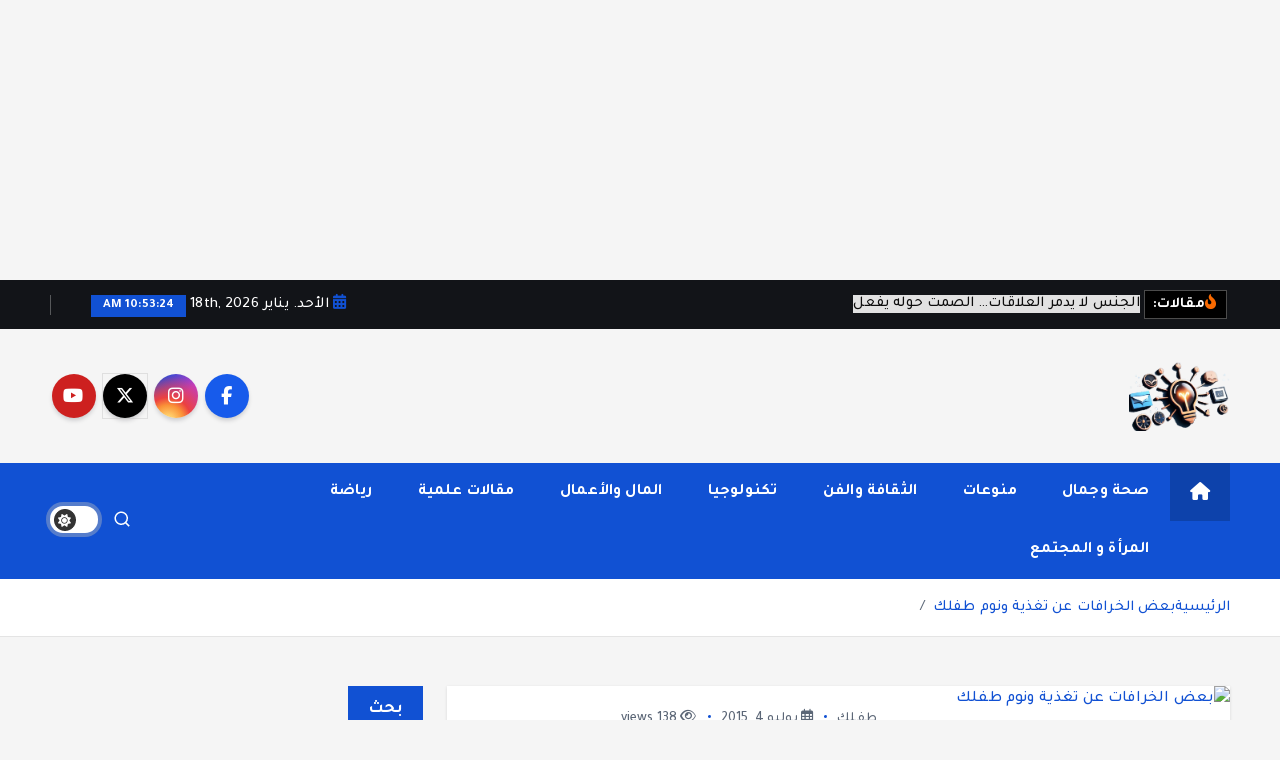

--- FILE ---
content_type: text/html; charset=UTF-8
request_url: https://shashalady.com/tag/%D8%AA%D8%BA%D8%B0%D9%8A%D8%A9/
body_size: 24703
content:
<!doctype html>
<html dir="rtl" lang="ar">
	<head>
		<meta charset="UTF-8">
		<meta name="viewport" content="width=device-width, initial-scale=1">
		<meta http-equiv="x-ua-compatible" content="ie=edge">
		
		<link rel="profile" href="https://gmpg.org/xfn/11">
		
		<meta name='robots' content='index, follow, max-image-preview:large, max-snippet:-1, max-video-preview:-1' />

	<!-- This site is optimized with the Yoast SEO plugin v26.7 - https://yoast.com/wordpress/plugins/seo/ -->
	<title>تغذية الأرشيف - شاشة، عالم من المعرفة والإلهام</title>
	<link rel="canonical" href="https://shashalady.com/tag/تغذية/" />
	<meta property="og:locale" content="ar_AR" />
	<meta property="og:type" content="article" />
	<meta property="og:title" content="تغذية الأرشيف - شاشة، عالم من المعرفة والإلهام" />
	<meta property="og:url" content="https://shashalady.com/tag/تغذية/" />
	<meta property="og:site_name" content="شاشة، عالم من المعرفة والإلهام" />
	<meta name="twitter:card" content="summary_large_image" />
	<script type="application/ld+json" class="yoast-schema-graph">{"@context":"https://schema.org","@graph":[{"@type":"CollectionPage","@id":"https://shashalady.com/tag/%d8%aa%d8%ba%d8%b0%d9%8a%d8%a9/","url":"https://shashalady.com/tag/%d8%aa%d8%ba%d8%b0%d9%8a%d8%a9/","name":"تغذية الأرشيف - شاشة، عالم من المعرفة والإلهام","isPartOf":{"@id":"https://shashalady.com/#website"},"primaryImageOfPage":{"@id":"https://shashalady.com/tag/%d8%aa%d8%ba%d8%b0%d9%8a%d8%a9/#primaryimage"},"image":{"@id":"https://shashalady.com/tag/%d8%aa%d8%ba%d8%b0%d9%8a%d8%a9/#primaryimage"},"thumbnailUrl":"","breadcrumb":{"@id":"https://shashalady.com/tag/%d8%aa%d8%ba%d8%b0%d9%8a%d8%a9/#breadcrumb"},"inLanguage":"ar"},{"@type":"ImageObject","inLanguage":"ar","@id":"https://shashalady.com/tag/%d8%aa%d8%ba%d8%b0%d9%8a%d8%a9/#primaryimage","url":"","contentUrl":"","width":645,"height":430,"caption":"بعض الخرافات عن تغذية ونوم طفلك"},{"@type":"BreadcrumbList","@id":"https://shashalady.com/tag/%d8%aa%d8%ba%d8%b0%d9%8a%d8%a9/#breadcrumb","itemListElement":[{"@type":"ListItem","position":1,"name":"الرئيسية","item":"https://shashalady.com/"},{"@type":"ListItem","position":2,"name":"تغذية"}]},{"@type":"WebSite","@id":"https://shashalady.com/#website","url":"https://shashalady.com/","name":"شاشة، عالم من المعرفة والإلهام","description":"شاشة هي منصة شاملة تقدم محتوى متنوعًا يغطي مواضيع مثل الصحة والجمال، وصفات الطبخ، العلاقة الزوجية، الأبراج، الفن والثقافة، والتكنولوجيا. يتميز الموقع بتقديم مقالات عملية ونصائح يومية تركز على أسلوب الحياة الحديث، بالإضافة إلى تغطية مواضيع تتعلق بالأمومة والعناية الشخصية. الموقع مقسم بوضوح إلى أقسام ليسهل التنقل ويضمن تقديم تجربة مستخدم سلسة","publisher":{"@id":"https://shashalady.com/#organization"},"potentialAction":[{"@type":"SearchAction","target":{"@type":"EntryPoint","urlTemplate":"https://shashalady.com/?s={search_term_string}"},"query-input":{"@type":"PropertyValueSpecification","valueRequired":true,"valueName":"search_term_string"}}],"inLanguage":"ar"},{"@type":"Organization","@id":"https://shashalady.com/#organization","name":"شاشة، عالم من المعرفة والإلهام","url":"https://shashalady.com/","logo":{"@type":"ImageObject","inLanguage":"ar","@id":"https://shashalady.com/#/schema/logo/image/","url":"https://shashalady.com/wp-content/uploads/2024/12/Untitled-11.png","contentUrl":"https://shashalady.com/wp-content/uploads/2024/12/Untitled-11.png","width":501,"height":347,"caption":"شاشة، عالم من المعرفة والإلهام"},"image":{"@id":"https://shashalady.com/#/schema/logo/image/"}}]}</script>
	<!-- / Yoast SEO plugin. -->


<link rel="alternate" type="application/rss+xml" title="شاشة، عالم من المعرفة والإلهام &laquo; الخلاصة" href="https://shashalady.com/feed/" />
<link rel="alternate" type="application/rss+xml" title="شاشة، عالم من المعرفة والإلهام &laquo; خلاصة التعليقات" href="https://shashalady.com/comments/feed/" />
<link rel="alternate" type="application/rss+xml" title="شاشة، عالم من المعرفة والإلهام &laquo; تغذية خلاصة الوسوم" href="https://shashalady.com/tag/%d8%aa%d8%ba%d8%b0%d9%8a%d8%a9/feed/" />
<style id='wp-img-auto-sizes-contain-inline-css' type='text/css'>
img:is([sizes=auto i],[sizes^="auto," i]){contain-intrinsic-size:3000px 1500px}
/*# sourceURL=wp-img-auto-sizes-contain-inline-css */
</style>

<style id='wp-emoji-styles-inline-css' type='text/css'>

	img.wp-smiley, img.emoji {
		display: inline !important;
		border: none !important;
		box-shadow: none !important;
		height: 1em !important;
		width: 1em !important;
		margin: 0 0.07em !important;
		vertical-align: -0.1em !important;
		background: none !important;
		padding: 0 !important;
	}
/*# sourceURL=wp-emoji-styles-inline-css */
</style>
<link rel='stylesheet' id='wp-block-library-rtl-css' href='https://shashalady.com/wp-includes/css/dist/block-library/style-rtl.min.css?ver=6.9' type='text/css' media='all' />
<style id='wp-block-categories-inline-css' type='text/css'>
.wp-block-categories{box-sizing:border-box}.wp-block-categories.alignleft{margin-right:2em}.wp-block-categories.alignright{margin-left:2em}.wp-block-categories.wp-block-categories-dropdown.aligncenter{text-align:center}.wp-block-categories .wp-block-categories__label{display:block;width:100%}
/*# sourceURL=https://shashalady.com/wp-includes/blocks/categories/style.min.css */
</style>
<style id='wp-block-latest-posts-inline-css' type='text/css'>
.wp-block-latest-posts{box-sizing:border-box}.wp-block-latest-posts.alignleft{margin-right:2em}.wp-block-latest-posts.alignright{margin-left:2em}.wp-block-latest-posts.wp-block-latest-posts__list{list-style:none}.wp-block-latest-posts.wp-block-latest-posts__list li{clear:both;overflow-wrap:break-word}.wp-block-latest-posts.is-grid{display:flex;flex-wrap:wrap}.wp-block-latest-posts.is-grid li{margin:0 0 1.25em 1.25em;width:100%}@media (min-width:600px){.wp-block-latest-posts.columns-2 li{width:calc(50% - .625em)}.wp-block-latest-posts.columns-2 li:nth-child(2n){margin-left:0}.wp-block-latest-posts.columns-3 li{width:calc(33.33333% - .83333em)}.wp-block-latest-posts.columns-3 li:nth-child(3n){margin-left:0}.wp-block-latest-posts.columns-4 li{width:calc(25% - .9375em)}.wp-block-latest-posts.columns-4 li:nth-child(4n){margin-left:0}.wp-block-latest-posts.columns-5 li{width:calc(20% - 1em)}.wp-block-latest-posts.columns-5 li:nth-child(5n){margin-left:0}.wp-block-latest-posts.columns-6 li{width:calc(16.66667% - 1.04167em)}.wp-block-latest-posts.columns-6 li:nth-child(6n){margin-left:0}}:root :where(.wp-block-latest-posts.is-grid){padding:0}:root :where(.wp-block-latest-posts.wp-block-latest-posts__list){padding-right:0}.wp-block-latest-posts__post-author,.wp-block-latest-posts__post-date{display:block;font-size:.8125em}.wp-block-latest-posts__post-excerpt,.wp-block-latest-posts__post-full-content{margin-bottom:1em;margin-top:.5em}.wp-block-latest-posts__featured-image a{display:inline-block}.wp-block-latest-posts__featured-image img{height:auto;max-width:100%;width:auto}.wp-block-latest-posts__featured-image.alignleft{float:left;margin-right:1em}.wp-block-latest-posts__featured-image.alignright{float:right;margin-left:1em}.wp-block-latest-posts__featured-image.aligncenter{margin-bottom:1em;text-align:center}
/*# sourceURL=https://shashalady.com/wp-includes/blocks/latest-posts/style.min.css */
</style>
<style id='wp-block-search-inline-css' type='text/css'>
.wp-block-search__button{margin-right:10px;word-break:normal}.wp-block-search__button.has-icon{line-height:0}.wp-block-search__button svg{height:1.25em;min-height:24px;min-width:24px;width:1.25em;fill:currentColor;vertical-align:text-bottom}:where(.wp-block-search__button){border:1px solid #ccc;padding:6px 10px}.wp-block-search__inside-wrapper{display:flex;flex:auto;flex-wrap:nowrap;max-width:100%}.wp-block-search__label{width:100%}.wp-block-search.wp-block-search__button-only .wp-block-search__button{box-sizing:border-box;display:flex;flex-shrink:0;justify-content:center;margin-right:0;max-width:100%}.wp-block-search.wp-block-search__button-only .wp-block-search__inside-wrapper{min-width:0!important;transition-property:width}.wp-block-search.wp-block-search__button-only .wp-block-search__input{flex-basis:100%;transition-duration:.3s}.wp-block-search.wp-block-search__button-only.wp-block-search__searchfield-hidden,.wp-block-search.wp-block-search__button-only.wp-block-search__searchfield-hidden .wp-block-search__inside-wrapper{overflow:hidden}.wp-block-search.wp-block-search__button-only.wp-block-search__searchfield-hidden .wp-block-search__input{border-left-width:0!important;border-right-width:0!important;flex-basis:0;flex-grow:0;margin:0;min-width:0!important;padding-left:0!important;padding-right:0!important;width:0!important}:where(.wp-block-search__input){appearance:none;border:1px solid #949494;flex-grow:1;font-family:inherit;font-size:inherit;font-style:inherit;font-weight:inherit;letter-spacing:inherit;line-height:inherit;margin-left:0;margin-right:0;min-width:3rem;padding:8px;text-decoration:unset!important;text-transform:inherit}:where(.wp-block-search__button-inside .wp-block-search__inside-wrapper){background-color:#fff;border:1px solid #949494;box-sizing:border-box;padding:4px}:where(.wp-block-search__button-inside .wp-block-search__inside-wrapper) .wp-block-search__input{border:none;border-radius:0;padding:0 4px}:where(.wp-block-search__button-inside .wp-block-search__inside-wrapper) .wp-block-search__input:focus{outline:none}:where(.wp-block-search__button-inside .wp-block-search__inside-wrapper) :where(.wp-block-search__button){padding:4px 8px}.wp-block-search.aligncenter .wp-block-search__inside-wrapper{margin:auto}.wp-block[data-align=right] .wp-block-search.wp-block-search__button-only .wp-block-search__inside-wrapper{float:left}
/*# sourceURL=https://shashalady.com/wp-includes/blocks/search/style.min.css */
</style>
<style id='wp-block-tag-cloud-inline-css' type='text/css'>
.wp-block-tag-cloud{box-sizing:border-box}.wp-block-tag-cloud.aligncenter{justify-content:center;text-align:center}.wp-block-tag-cloud a{display:inline-block;margin-left:5px}.wp-block-tag-cloud span{display:inline-block;margin-right:5px;text-decoration:none}:root :where(.wp-block-tag-cloud.is-style-outline){display:flex;flex-wrap:wrap;gap:1ch}:root :where(.wp-block-tag-cloud.is-style-outline a){border:1px solid;font-size:unset!important;margin-left:0;padding:1ch 2ch;text-decoration:none!important}
/*# sourceURL=https://shashalady.com/wp-includes/blocks/tag-cloud/style.min.css */
</style>
<style id='wp-block-paragraph-inline-css' type='text/css'>
.is-small-text{font-size:.875em}.is-regular-text{font-size:1em}.is-large-text{font-size:2.25em}.is-larger-text{font-size:3em}.has-drop-cap:not(:focus):first-letter{float:right;font-size:8.4em;font-style:normal;font-weight:100;line-height:.68;margin:.05em 0 0 .1em;text-transform:uppercase}body.rtl .has-drop-cap:not(:focus):first-letter{float:none;margin-right:.1em}p.has-drop-cap.has-background{overflow:hidden}:root :where(p.has-background){padding:1.25em 2.375em}:where(p.has-text-color:not(.has-link-color)) a{color:inherit}p.has-text-align-left[style*="writing-mode:vertical-lr"],p.has-text-align-right[style*="writing-mode:vertical-rl"]{rotate:180deg}
/*# sourceURL=https://shashalady.com/wp-includes/blocks/paragraph/style.min.css */
</style>
<style id='global-styles-inline-css' type='text/css'>
:root{--wp--preset--aspect-ratio--square: 1;--wp--preset--aspect-ratio--4-3: 4/3;--wp--preset--aspect-ratio--3-4: 3/4;--wp--preset--aspect-ratio--3-2: 3/2;--wp--preset--aspect-ratio--2-3: 2/3;--wp--preset--aspect-ratio--16-9: 16/9;--wp--preset--aspect-ratio--9-16: 9/16;--wp--preset--color--black: #000000;--wp--preset--color--cyan-bluish-gray: #abb8c3;--wp--preset--color--white: #ffffff;--wp--preset--color--pale-pink: #f78da7;--wp--preset--color--vivid-red: #cf2e2e;--wp--preset--color--luminous-vivid-orange: #ff6900;--wp--preset--color--luminous-vivid-amber: #fcb900;--wp--preset--color--light-green-cyan: #7bdcb5;--wp--preset--color--vivid-green-cyan: #00d084;--wp--preset--color--pale-cyan-blue: #8ed1fc;--wp--preset--color--vivid-cyan-blue: #0693e3;--wp--preset--color--vivid-purple: #9b51e0;--wp--preset--gradient--vivid-cyan-blue-to-vivid-purple: linear-gradient(135deg,rgb(6,147,227) 0%,rgb(155,81,224) 100%);--wp--preset--gradient--light-green-cyan-to-vivid-green-cyan: linear-gradient(135deg,rgb(122,220,180) 0%,rgb(0,208,130) 100%);--wp--preset--gradient--luminous-vivid-amber-to-luminous-vivid-orange: linear-gradient(135deg,rgb(252,185,0) 0%,rgb(255,105,0) 100%);--wp--preset--gradient--luminous-vivid-orange-to-vivid-red: linear-gradient(135deg,rgb(255,105,0) 0%,rgb(207,46,46) 100%);--wp--preset--gradient--very-light-gray-to-cyan-bluish-gray: linear-gradient(135deg,rgb(238,238,238) 0%,rgb(169,184,195) 100%);--wp--preset--gradient--cool-to-warm-spectrum: linear-gradient(135deg,rgb(74,234,220) 0%,rgb(151,120,209) 20%,rgb(207,42,186) 40%,rgb(238,44,130) 60%,rgb(251,105,98) 80%,rgb(254,248,76) 100%);--wp--preset--gradient--blush-light-purple: linear-gradient(135deg,rgb(255,206,236) 0%,rgb(152,150,240) 100%);--wp--preset--gradient--blush-bordeaux: linear-gradient(135deg,rgb(254,205,165) 0%,rgb(254,45,45) 50%,rgb(107,0,62) 100%);--wp--preset--gradient--luminous-dusk: linear-gradient(135deg,rgb(255,203,112) 0%,rgb(199,81,192) 50%,rgb(65,88,208) 100%);--wp--preset--gradient--pale-ocean: linear-gradient(135deg,rgb(255,245,203) 0%,rgb(182,227,212) 50%,rgb(51,167,181) 100%);--wp--preset--gradient--electric-grass: linear-gradient(135deg,rgb(202,248,128) 0%,rgb(113,206,126) 100%);--wp--preset--gradient--midnight: linear-gradient(135deg,rgb(2,3,129) 0%,rgb(40,116,252) 100%);--wp--preset--font-size--small: 13px;--wp--preset--font-size--medium: 20px;--wp--preset--font-size--large: 36px;--wp--preset--font-size--x-large: 42px;--wp--preset--spacing--20: 0.44rem;--wp--preset--spacing--30: 0.67rem;--wp--preset--spacing--40: 1rem;--wp--preset--spacing--50: 1.5rem;--wp--preset--spacing--60: 2.25rem;--wp--preset--spacing--70: 3.38rem;--wp--preset--spacing--80: 5.06rem;--wp--preset--shadow--natural: 6px 6px 9px rgba(0, 0, 0, 0.2);--wp--preset--shadow--deep: 12px 12px 50px rgba(0, 0, 0, 0.4);--wp--preset--shadow--sharp: 6px 6px 0px rgba(0, 0, 0, 0.2);--wp--preset--shadow--outlined: 6px 6px 0px -3px rgb(255, 255, 255), 6px 6px rgb(0, 0, 0);--wp--preset--shadow--crisp: 6px 6px 0px rgb(0, 0, 0);}:where(.is-layout-flex){gap: 0.5em;}:where(.is-layout-grid){gap: 0.5em;}body .is-layout-flex{display: flex;}.is-layout-flex{flex-wrap: wrap;align-items: center;}.is-layout-flex > :is(*, div){margin: 0;}body .is-layout-grid{display: grid;}.is-layout-grid > :is(*, div){margin: 0;}:where(.wp-block-columns.is-layout-flex){gap: 2em;}:where(.wp-block-columns.is-layout-grid){gap: 2em;}:where(.wp-block-post-template.is-layout-flex){gap: 1.25em;}:where(.wp-block-post-template.is-layout-grid){gap: 1.25em;}.has-black-color{color: var(--wp--preset--color--black) !important;}.has-cyan-bluish-gray-color{color: var(--wp--preset--color--cyan-bluish-gray) !important;}.has-white-color{color: var(--wp--preset--color--white) !important;}.has-pale-pink-color{color: var(--wp--preset--color--pale-pink) !important;}.has-vivid-red-color{color: var(--wp--preset--color--vivid-red) !important;}.has-luminous-vivid-orange-color{color: var(--wp--preset--color--luminous-vivid-orange) !important;}.has-luminous-vivid-amber-color{color: var(--wp--preset--color--luminous-vivid-amber) !important;}.has-light-green-cyan-color{color: var(--wp--preset--color--light-green-cyan) !important;}.has-vivid-green-cyan-color{color: var(--wp--preset--color--vivid-green-cyan) !important;}.has-pale-cyan-blue-color{color: var(--wp--preset--color--pale-cyan-blue) !important;}.has-vivid-cyan-blue-color{color: var(--wp--preset--color--vivid-cyan-blue) !important;}.has-vivid-purple-color{color: var(--wp--preset--color--vivid-purple) !important;}.has-black-background-color{background-color: var(--wp--preset--color--black) !important;}.has-cyan-bluish-gray-background-color{background-color: var(--wp--preset--color--cyan-bluish-gray) !important;}.has-white-background-color{background-color: var(--wp--preset--color--white) !important;}.has-pale-pink-background-color{background-color: var(--wp--preset--color--pale-pink) !important;}.has-vivid-red-background-color{background-color: var(--wp--preset--color--vivid-red) !important;}.has-luminous-vivid-orange-background-color{background-color: var(--wp--preset--color--luminous-vivid-orange) !important;}.has-luminous-vivid-amber-background-color{background-color: var(--wp--preset--color--luminous-vivid-amber) !important;}.has-light-green-cyan-background-color{background-color: var(--wp--preset--color--light-green-cyan) !important;}.has-vivid-green-cyan-background-color{background-color: var(--wp--preset--color--vivid-green-cyan) !important;}.has-pale-cyan-blue-background-color{background-color: var(--wp--preset--color--pale-cyan-blue) !important;}.has-vivid-cyan-blue-background-color{background-color: var(--wp--preset--color--vivid-cyan-blue) !important;}.has-vivid-purple-background-color{background-color: var(--wp--preset--color--vivid-purple) !important;}.has-black-border-color{border-color: var(--wp--preset--color--black) !important;}.has-cyan-bluish-gray-border-color{border-color: var(--wp--preset--color--cyan-bluish-gray) !important;}.has-white-border-color{border-color: var(--wp--preset--color--white) !important;}.has-pale-pink-border-color{border-color: var(--wp--preset--color--pale-pink) !important;}.has-vivid-red-border-color{border-color: var(--wp--preset--color--vivid-red) !important;}.has-luminous-vivid-orange-border-color{border-color: var(--wp--preset--color--luminous-vivid-orange) !important;}.has-luminous-vivid-amber-border-color{border-color: var(--wp--preset--color--luminous-vivid-amber) !important;}.has-light-green-cyan-border-color{border-color: var(--wp--preset--color--light-green-cyan) !important;}.has-vivid-green-cyan-border-color{border-color: var(--wp--preset--color--vivid-green-cyan) !important;}.has-pale-cyan-blue-border-color{border-color: var(--wp--preset--color--pale-cyan-blue) !important;}.has-vivid-cyan-blue-border-color{border-color: var(--wp--preset--color--vivid-cyan-blue) !important;}.has-vivid-purple-border-color{border-color: var(--wp--preset--color--vivid-purple) !important;}.has-vivid-cyan-blue-to-vivid-purple-gradient-background{background: var(--wp--preset--gradient--vivid-cyan-blue-to-vivid-purple) !important;}.has-light-green-cyan-to-vivid-green-cyan-gradient-background{background: var(--wp--preset--gradient--light-green-cyan-to-vivid-green-cyan) !important;}.has-luminous-vivid-amber-to-luminous-vivid-orange-gradient-background{background: var(--wp--preset--gradient--luminous-vivid-amber-to-luminous-vivid-orange) !important;}.has-luminous-vivid-orange-to-vivid-red-gradient-background{background: var(--wp--preset--gradient--luminous-vivid-orange-to-vivid-red) !important;}.has-very-light-gray-to-cyan-bluish-gray-gradient-background{background: var(--wp--preset--gradient--very-light-gray-to-cyan-bluish-gray) !important;}.has-cool-to-warm-spectrum-gradient-background{background: var(--wp--preset--gradient--cool-to-warm-spectrum) !important;}.has-blush-light-purple-gradient-background{background: var(--wp--preset--gradient--blush-light-purple) !important;}.has-blush-bordeaux-gradient-background{background: var(--wp--preset--gradient--blush-bordeaux) !important;}.has-luminous-dusk-gradient-background{background: var(--wp--preset--gradient--luminous-dusk) !important;}.has-pale-ocean-gradient-background{background: var(--wp--preset--gradient--pale-ocean) !important;}.has-electric-grass-gradient-background{background: var(--wp--preset--gradient--electric-grass) !important;}.has-midnight-gradient-background{background: var(--wp--preset--gradient--midnight) !important;}.has-small-font-size{font-size: var(--wp--preset--font-size--small) !important;}.has-medium-font-size{font-size: var(--wp--preset--font-size--medium) !important;}.has-large-font-size{font-size: var(--wp--preset--font-size--large) !important;}.has-x-large-font-size{font-size: var(--wp--preset--font-size--x-large) !important;}
/*# sourceURL=global-styles-inline-css */
</style>

<style id='classic-theme-styles-inline-css' type='text/css'>
/*! This file is auto-generated */
.wp-block-button__link{color:#fff;background-color:#32373c;border-radius:9999px;box-shadow:none;text-decoration:none;padding:calc(.667em + 2px) calc(1.333em + 2px);font-size:1.125em}.wp-block-file__button{background:#32373c;color:#fff;text-decoration:none}
/*# sourceURL=/wp-includes/css/classic-themes.min.css */
</style>
<link rel='stylesheet' id='contact-form-7-css' href='https://shashalady.com/wp-content/plugins/contact-form-7/includes/css/styles.css?ver=6.1.4' type='text/css' media='all' />
<link rel='stylesheet' id='contact-form-7-rtl-css' href='https://shashalady.com/wp-content/plugins/contact-form-7/includes/css/styles-rtl.css?ver=6.1.4' type='text/css' media='all' />
<link rel='stylesheet' id='desert-companion-css' href='https://shashalady.com/wp-content/plugins/desert-companion/inc/desert-import/public/css/desert-import-public.css?ver=1.0' type='text/css' media='all' />
<link rel='stylesheet' id='slick-css' href='https://shashalady.com/wp-content/themes/newsmunch/assets/vendors/css/slick.css?ver=6.9' type='text/css' media='all' />
<link rel='stylesheet' id='all-css-css' href='https://shashalady.com/wp-content/themes/newsmunch/assets/vendors/css/all.min.css?ver=6.9' type='text/css' media='all' />
<link rel='stylesheet' id='animate-css' href='https://shashalady.com/wp-content/themes/newsmunch/assets/vendors/css/animate.min.css?ver=6.9' type='text/css' media='all' />
<link rel='stylesheet' id='newsmunch-core-css' href='https://shashalady.com/wp-content/themes/newsmunch/assets/css/core.css?ver=6.9' type='text/css' media='all' />
<link rel='stylesheet' id='newsmunch-theme-css' href='https://shashalady.com/wp-content/themes/newsmunch/assets/css/themes.css?ver=6.9' type='text/css' media='all' />
<link rel='stylesheet' id='newsmunch-woocommerce-css' href='https://shashalady.com/wp-content/themes/newsmunch/assets/css/woo-styles.css?ver=6.9' type='text/css' media='all' />
<link rel='stylesheet' id='newsmunch-dark-css' href='https://shashalady.com/wp-content/themes/newsmunch/assets/css/dark.css?ver=6.9' type='text/css' media='all' />
<link rel='stylesheet' id='newsmunch-responsive-css' href='https://shashalady.com/wp-content/themes/newsmunch/assets/css/responsive.css?ver=6.9' type='text/css' media='all' />
<link rel='stylesheet' id='newsmunch-style-css' href='https://shashalady.com/wp-content/themes/newsmunch/style.css?ver=6.9' type='text/css' media='all' />
<style id='newsmunch-style-inline-css' type='text/css'>
.site--logo img { max-width: 101px !important;} @media (max-width:768px) {.site--logo img { max-width: 216px !important;} } .dt-container-md,.dt__slider-main .owl-dots {
						max-width: 2000px;
					}
	@media (min-width: 992px) {#dt-main {
					max-width:67%;
					flex-basis:67%;
				}
#dt-sidebar {
					max-width:33%;
					flex-basis:33%;
				}}

/*# sourceURL=newsmunch-style-inline-css */
</style>
<link rel='stylesheet' id='newsmunch-google-fonts-css' href='https://shashalady.com/wp-content/fonts/3e6e175094a03900135e1a07b5899173.css' type='text/css' media='all' />
<script type="text/javascript" src="https://shashalady.com/wp-includes/js/jquery/jquery.min.js?ver=3.7.1" id="jquery-core-js"></script>
<script type="text/javascript" src="https://shashalady.com/wp-includes/js/jquery/jquery-migrate.min.js?ver=3.4.1" id="jquery-migrate-js"></script>
<script type="text/javascript" src="https://shashalady.com/wp-content/plugins/desert-companion/inc/desert-import/public/js/desert-import-public.js?ver=1.0" id="desert-companion-js"></script>
<script type="text/javascript" src="https://shashalady.com/wp-content/themes/newsmunch/assets/vendors/js/slick.min.js?ver=1" id="slick-js"></script>
<link rel="https://api.w.org/" href="https://shashalady.com/wp-json/" /><link rel="alternate" title="JSON" type="application/json" href="https://shashalady.com/wp-json/wp/v2/tags/368" /><link rel="EditURI" type="application/rsd+xml" title="RSD" href="https://shashalady.com/xmlrpc.php?rsd" />
<link rel="stylesheet" href="https://shashalady.com/wp-content/themes/newsmunch/rtl.css" type="text/css" media="screen" /><meta name="generator" content="WordPress 6.9" />
	<style type="text/css">
			body header .site--logo .site--title,
		body header .site--logo .site--description {
			position: absolute;
			clip: rect(1px, 1px, 1px, 1px);
		}
		</style>
	<link rel="icon" href="https://shashalady.com/wp-content/uploads/2024/12/Untitled-11-150x150.png" sizes="32x32" />
<link rel="icon" href="https://shashalady.com/wp-content/uploads/2024/12/Untitled-11.png" sizes="192x192" />
<link rel="apple-touch-icon" href="https://shashalady.com/wp-content/uploads/2024/12/Untitled-11.png" />
<meta name="msapplication-TileImage" content="https://shashalady.com/wp-content/uploads/2024/12/Untitled-11.png" />
		<style type="text/css" id="wp-custom-css">
			.main-featured-section .post:not(.circle) .thumb .inner img {
  max-height: 168px !important;
}

[dir="rtl"] .slick-prev {
  left: -25px !important;
  right: auto !important;
}

[dir="rtl"] .slick-next {
  left: auto !important;
  right: -25px !important;
}

[dir="rtl"] .slick-arrows-top {
  left: -25px !important;
}

.slick-arrows-top {
  margin-right: auto !important;
}

.post .thumb img {
    max-height: 277.4px !important;
}		</style>
				<link rel="preconnect" href="https://fonts.googleapis.com">
		<link rel="preconnect" href="https://fonts.gstatic.com" crossorigin>
		<link href="https://fonts.googleapis.com/css2?family=Tajawal:wght@200;300;400;500;700;800;900&display=swap" rel="stylesheet">
	</head>
<body class="rtl archive tag tag-368 wp-custom-logo wp-theme-newsmunch dt-section--title-one group-blog hfeed sticky-header sticky-sidebar btn--effect-one">
	<script async src="https://pagead2.googlesyndication.com/pagead/js/adsbygoogle.js?client=ca-pub-1470462666583565"
     crossorigin="anonymous"></script>
<!-- header -->
<ins class="adsbygoogle"
     style="display:block"
     data-ad-client="ca-pub-1470462666583565"
     data-ad-slot="4558837335"
     data-ad-format="auto"
     data-full-width-responsive="true"></ins>
<script>
     (adsbygoogle = window.adsbygoogle || []).push({});
</script>
	 <div class="dt_readingbar-wrapper">
        <div class="dt_readingbar"></div>
    </div>
	<div id="page" class="site">
		<a class="skip-link screen-reader-text" href="#content">التجاوز إلى المحتوى</a>
	
			 <div id="dt_preloader" class="dt_preloader">
			<div class="dt_preloader-inner">
				<div class="dt_preloader-handle">
					<button type="button" class="dt_preloader-close site--close"></button>
					<div class="dt_preloader-animation">
						<div class="dt_preloader-object"></div>
					</div>
				</div>
			</div>
		</div>
	<header id="dt_header" class="dt_header header--one menu_active-three">
	<div class="dt_header-inner">
					<div class="dt_header-topbar dt-d-lg-block dt-d-none">
					<div class="dt-container-md">
		<div class="dt-row">
			<div class="dt-col-lg-7 dt-col-12">
				<div class="dt_header-wrap left">
							<div class="widget dt-news-headline">
							<strong class="dt-news-heading"><i class="fas fa-fire-alt"></i>مقالات:</strong>
						<span class="dt_heading dt_heading_2">
				<span class="dt_heading_inner">
					<b class="is_on"><a href="https://shashalady.com/%d8%a7%d9%84%d8%ac%d9%86%d8%b3-%d9%84%d8%a7-%d9%8a%d8%af%d9%85%d8%b1-%d8%a7%d9%84%d8%b9%d9%84%d8%a7%d9%82%d8%a7%d8%aa-%d8%a7%d9%84%d8%b5%d9%85%d8%aa-%d8%ad%d9%88%d9%84%d9%87-%d9%8a%d9%81/" rel="bookmark">الجنس لا يدمر العلاقات… الصمت حوله يفعل</a></b><b class=""><a href="https://shashalady.com/%d9%84%d9%85%d8%a7%d8%b0%d8%a7-%d9%86%d8%b4%d8%b9%d8%b1-%d8%a8%d8%a7%d9%84%d9%81%d8%b1%d8%a7%d8%ba-%d8%b1%d8%ba%d9%85-%d8%a3%d9%86-%d8%ad%d9%8a%d8%a7%d8%aa%d9%86%d8%a7-%d9%85%d8%ab%d8%a7%d9%84/" rel="bookmark">لماذا نشعر بالفراغ رغم أن حياتنا «مثالية»؟ الحقيقة النفسية التي لا نحب مواجهتها</a></b><b class=""><a href="https://shashalady.com/%d8%ab%d9%82%d8%a7%d9%81%d8%a9-%d8%a7%d9%84%d8%a7%d8%b3%d8%aa%d9%87%d9%84%d8%a7%d9%83-%d8%a7%d9%84%d9%85%d9%81%d8%b1%d8%b7/" rel="bookmark">ثقافة الاستهلاك السريع: كيف أصبحنا نشتري أكثر ونستمتع أقل؟</a></b><b class=""><a href="https://shashalady.com/%d8%a7%d9%84%d8%b0%d9%83%d8%a7%d8%a1-%d8%a7%d9%84%d8%a7%d8%b5%d8%b7%d9%86%d8%a7%d8%b9%d9%8a-%d9%81%d9%8a-%d8%ad%d9%8a%d8%a7%d8%aa%d9%86%d8%a7-%d8%a7%d9%84%d9%8a%d9%88%d9%85%d9%8a%d8%a9-%d9%83%d9%8a/" rel="bookmark">الذكاء الاصطناعي في حياتنا اليومية: كيف يغير العالم من حولنا؟</a></b><b class=""><a href="https://shashalady.com/%d8%b6%d8%b1%d8%a8-%d8%a7%d9%84%d8%a3%d8%b7%d9%81%d8%a7%d9%84-%d8%a8%d9%8a%d9%86-%d8%a7%d9%84%d9%85%d8%a7%d8%b6%d9%8a-%d9%88%d8%a7%d9%84%d8%ad%d8%a7%d8%b6%d8%b1-%d9%87%d9%84-%d9%81%d8%b9%d9%84%d8%a7/" rel="bookmark">ضرب الأطفال بين الماضي والحاضر: هل فعلاً &#8220;تربيتنا صح&#8221; ولا لازم نغيّر؟</a></b><b class=""><a href="https://shashalady.com/%d9%84%d9%85%d8%a7%d8%b0%d8%a7-%d8%a3%d8%b5%d8%a8%d8%ad%d8%aa-%d8%a7%d9%84%d8%b9%d9%84%d8%a7%d9%82%d8%a7%d8%aa-%d9%82%d8%b5%d9%8a%d8%b1%d8%a9-%d8%a7%d9%84%d8%b9%d9%85%d8%b1-%d9%81%d9%8a-%d8%b2%d9%85/" rel="bookmark">لماذا أصبحت العلاقات قصيرة العمر في زمننا الحالي؟ التكنولوجيا أم السبب أعمق؟</a></b><b class=""><a href="https://shashalady.com/%d8%a5%d8%af%d9%85%d8%a7%d9%86-%d8%a7%d9%84%d8%af%d8%b1%d8%a7%d9%85%d8%a7-%d9%87%d9%84-%d8%ad%d9%8a%d8%a7%d8%aa%d9%83-%d9%85%d8%b3%d9%84%d8%b3%d9%84-%d8%aa%d9%88%d8%aa%d8%b1-%d9%85%d8%b3%d8%aa%d9%85/" rel="bookmark">إدمان الدراما: هل حياتك مسلسل توتر مستمر وأنت لا تدري؟ اكتشف الحقيقة الآن</a></b><b class=""><a href="https://shashalady.com/%d9%87%d9%84-%d8%a7%d9%84%d8%b3%d8%b9%d8%a7%d8%af%d8%a9-%d9%82%d8%b1%d8%a7%d8%b1%d8%9f/" rel="bookmark">هل السعادة قرار؟</a></b><b class=""><a href="https://shashalady.com/%d8%a7%d9%84%d8%a5%d8%a8%d8%a7%d8%ad%d9%8a%d8%a9-%d8%aa%d8%b9%d8%b1%d9%8a%d9%81%d9%87%d8%a7%d8%8c-%d8%a3%d8%b6%d8%b1%d8%a7%d8%b1%d9%87%d8%a7%d8%8c-%d9%88%d9%83%d9%8a%d9%81%d9%8a%d8%a9-%d8%a7%d9%84/" rel="bookmark">الإباحية: تعريفها، أضرارها، وكيفية التخلص من إدمانها</a></b><b class=""><a href="https://shashalady.com/%d9%83%d9%8a%d9%81-%d8%aa%d8%aa%d8%ad%d8%af%d8%ab-%d8%a7%d9%84%d8%a5%d9%86%d8%ac%d9%84%d9%8a%d8%b2%d9%8a%d8%a9-%d8%a8%d8%b7%d9%84%d8%a7%d9%82%d8%a9-%d9%81%d9%8a-4-%d8%a3%d8%b3%d8%a7%d8%a8%d9%8a%d8%b9/" rel="bookmark">كيف تتحدث الإنجليزية بطلاقة في 4 أسابيع: خطة عملية للمبتدئين والمستوى المتوسط</a></b><b class=""><a href="https://shashalady.com/%d8%a7%d9%86%d8%aa%d8%b4%d8%a7%d8%b1-%d8%b5%d9%88%d8%b1-%d8%ac%d9%8a%d8%a8%d9%84%d9%8a-%d9%83%d9%8a%d9%81-%d8%aa%d8%ad%d9%88%d9%84%d8%aa-%d9%85%d8%b4%d8%a7%d9%87%d8%af-%d8%a7%d9%84%d8%a3%d9%86%d9%85/" rel="bookmark">انتشار صور جيبلي: كيف تحولت مشاهد الأنمي الساحرة إلى ظاهرة بصرية حديثة؟</a></b><b class=""><a href="https://shashalady.com/%d8%a7%d9%84%d8%b9%d8%a7%d8%af%d8%a7%d8%aa-%d8%a7%d9%84%d8%b5%d8%a8%d8%a7%d8%ad%d9%8a%d8%a9-%d8%a7%d9%84%d8%aa%d9%8a-%d8%aa%d8%b6%d9%85%d9%86-%d9%84%d9%83-%d9%8a%d9%88%d9%85%d9%8b%d8%a7-%d9%85%d9%84/" rel="bookmark">العادات الصباحية التي تضمن لك يومًا مليئًا بالنشاط والحيوية</a></b><b class=""><a href="https://shashalady.com/%d8%a3%d8%b4%d9%87%d8%b1-%d8%a7%d9%84%d8%a3%d8%ae%d8%b7%d8%a7%d8%a1-%d8%b9%d9%86%d8%af-%d8%a7%d9%84%d8%aa%d8%b3%d9%88%d9%8a%d9%82-%d8%a7%d9%84%d8%a5%d9%84%d9%83%d8%aa%d8%b1%d9%88%d9%86%d9%8a-%d9%88/" rel="bookmark">أشهر الأخطاء عند التسويق الإلكتروني وكيفية تجنبها</a></b><b class=""><a href="https://shashalady.com/%d9%88%d8%b5%d9%81%d8%a7%d8%aa-%d8%a5%d9%81%d8%b7%d8%a7%d8%b1-%d9%84%d9%84%d9%8a%d9%88%d9%85-%d8%a7%d9%84%d8%ab%d8%a7%d9%85%d9%86-%d8%b9%d8%b4%d8%b1-%d9%85%d9%86-%d8%b1%d9%85%d8%b6%d8%a7%d9%86/" rel="bookmark">وصفات إفطار لليوم الثامن عشر من رمضان</a></b><b class=""><a href="https://shashalady.com/%d9%88%d8%b5%d9%81%d8%a7%d8%aa-%d8%b7%d8%b9%d8%a7%d9%85-%d8%b4%d9%87%d9%8a%d8%a9-%d9%84%d8%a5%d9%81%d8%b7%d8%a7%d8%b1-%d9%85%d9%85%d9%8a%d8%b2-%d9%81%d9%8a-%d8%b4%d9%87%d8%b1-%d8%b1%d9%85%d8%b6%d8%a7/" rel="bookmark">وصفات طعام شهية لإفطار مميز في شهر رمضان</a></b><b class=""><a href="https://shashalady.com/%d8%b4%d9%87%d8%b1-%d8%b1%d9%85%d8%b6%d8%a7%d9%86-%d8%a7%d9%84%d9%85%d8%a8%d8%a7%d8%b1%d9%83-%d9%81%d8%b6%d8%a7%d8%a6%d9%84%d9%87%d8%8c-%d8%b9%d8%a8%d8%a7%d8%af%d8%a7%d8%aa%d9%87%d8%8c-%d9%88%d8%aa/" rel="bookmark">شهر رمضان المبارك: فضائله، عباداته، وتأثيره الاجتماعي</a></b><b class=""><a href="https://shashalady.com/%d9%83%d9%8a%d9%81-%d8%aa%d8%a4%d8%ab%d8%b1-%d8%b9%d8%a7%d8%af%d8%a7%d8%aa%d9%86%d8%a7-%d8%a7%d9%84%d9%8a%d9%88%d9%85%d9%8a%d8%a9-%d8%b9%d9%84%d9%89-%d9%85%d9%8a%d8%b2%d8%a7%d9%86%d9%8a%d8%aa%d9%86/" rel="bookmark">كيف تؤثر عاداتنا اليومية على ميزانيتنا دون أن ندرك؟</a></b><b class=""><a href="https://shashalady.com/%d8%aa%d9%86%d9%85%d9%8a%d8%a9-%d8%a7%d9%84%d8%b0%d8%a7%d8%aa-%d9%88-%d8%b3%d8%b1-%d8%a8%d9%86%d8%a7%d8%a1-%d8%a7%d9%84%d8%b4%d8%ae%d8%b5%d9%8a%d8%a9-%d8%a7%d9%84%d9%82%d9%88%d9%8a%d8%a9-%d9%88%d8%b5/" rel="bookmark">تنمية الذات و سر بناء الشخصية القوية وصناعة النجاح</a></b><b class=""><a href="https://shashalady.com/10-%d8%ae%d8%b7%d9%88%d8%a7%d8%aa-%d9%81%d8%b9%d9%91%d8%a7%d9%84%d8%a9-%d9%84%d8%aa%d9%86%d9%85%d9%8a%d8%a9-%d8%a7%d9%84%d8%b0%d8%a7%d8%aa-%d9%88%d8%aa%d8%ad%d9%82%d9%8a%d9%82-%d8%a7%d9%84%d9%86%d8%ac/" rel="bookmark">10 خطوات فعّالة لتنمية الذات وتحقيق النجاح الشخصي</a></b><b class=""><a href="https://shashalady.com/10-%d8%a7%d8%b3%d8%aa%d8%b1%d8%a7%d8%aa%d9%8a%d8%ac%d9%8a%d8%a7%d8%aa-%d9%84%d8%a5%d8%af%d8%a7%d8%b1%d8%a9-%d8%a7%d9%84%d8%b4%d8%a4%d9%88%d9%86-%d8%a7%d9%84%d9%85%d8%a7%d9%84%d9%8a%d8%a9-%d8%a7%d9%84/" rel="bookmark">10 استراتيجيات لإدارة الشؤون المالية الشخصية باحترافية</a></b><b class=""><a href="https://shashalady.com/%d8%aa%d9%86%d8%b8%d9%8a%d9%85-%d8%a7%d9%84%d9%88%d9%82%d8%aa-%d9%88%d8%a7%d9%84%d8%a3%d9%88%d9%84%d9%88%d9%8a%d8%a7%d8%aa-%d8%b3%d8%b1-%d8%a7%d9%84%d9%86%d8%ac%d8%a7%d8%ad-%d9%88%d8%aa%d8%ad%d9%82/" rel="bookmark">تنظيم الوقت والأولويات: سر النجاح وتحقيق الأهداف</a></b><b class=""><a href="https://shashalady.com/10-%d9%86%d8%b5%d8%a7%d8%a6%d8%ad-%d8%b5%d8%ad%d9%8a%d8%a9-%d9%88%d8%ac%d9%85%d8%a7%d9%84%d9%8a%d8%a9-%d9%84%d8%aa%d8%ad%d8%b3%d9%8a%d9%86-%d9%85%d8%b8%d9%87%d8%b1%d9%83-%d9%88%d8%ad%d9%8a%d9%88%d9%8a/" rel="bookmark">10 نصائح صحية وجمالية لتحسين مظهرك وحيويتك</a></b><b class=""><a href="https://shashalady.com/%d8%a7%d9%84%d8%aa%d8%ae%d8%a7%d8%b7%d8%b1-%d9%88%d9%82%d9%88%d8%a7%d9%86%d9%8a%d9%86-%d8%a7%d9%84%d8%ac%d8%b0%d8%a8-%d9%81%d9%87%d9%85-%d8%a7%d9%84%d8%a3%d8%a8%d8%b9%d8%a7%d8%af-%d8%a7%d9%84%d8%ae/" rel="bookmark">التخاطر وقوانين الجذب: فهم الأبعاد الخفية للعقل والوعي</a></b><b class=""><a href="https://shashalady.com/10-%d9%86%d8%b5%d8%a7%d8%a6%d8%ad-%d8%ad%d9%8a%d8%a7%d8%aa%d9%8a%d8%a9-%d9%84%d8%aa%d8%ad%d8%b3%d9%8a%d9%86-%d8%ac%d9%88%d8%af%d8%a9-%d8%ad%d9%8a%d8%a7%d8%aa%d9%83-%d9%88%d8%aa%d8%ad%d9%82%d9%8a%d9%82/" rel="bookmark">10 نصائح حياتية لتحسين جودة حياتك وتحقيق السعادة</a></b><b class=""><a href="https://shashalady.com/%d8%b6%d8%b9%d9%81-%d8%a7%d9%84%d8%aa%d8%b1%d9%83%d9%8a%d8%b2-%d9%88%d8%aa%d8%b4%d8%aa%d8%aa-%d8%a7%d9%84%d8%a7%d9%86%d8%aa%d8%a8%d8%a7%d9%87-%d8%a7%d9%84%d8%a3%d8%b3%d8%a8%d8%a7%d8%a8%d8%8c-%d8%a7/" rel="bookmark">ضعف التركيز وتشتت الانتباه: الأسباب، الأعراض، وطرق العلاج</a></b><b class=""><a href="https://shashalady.com/%d8%a7%d9%84%d8%b9%d9%85%d9%84%d8%a7%d8%aa-%d8%a7%d9%84%d8%b1%d9%82%d9%85%d9%8a%d8%a9-%d8%ab%d9%88%d8%b1%d8%a9-%d8%a7%d9%82%d8%aa%d8%b5%d8%a7%d8%af%d9%8a%d8%a9-%d8%b1%d9%82%d9%85%d9%8a%d8%a9/" rel="bookmark">العملات الرقمية: ثورة اقتصادية رقمية</a></b><b class=""><a href="https://shashalady.com/%d8%a7%d9%84%d9%85%d8%b1%d8%a7%d9%87%d9%82%d8%a9-%d9%85%d9%81%d9%87%d9%88%d9%85%d9%87%d8%a7%d8%8c-%d8%ae%d8%b5%d8%a7%d8%a6%d8%b5%d9%87%d8%a7%d8%8c-%d8%aa%d8%ad%d8%af%d9%8a%d8%a7%d8%aa%d9%87%d8%a7/" rel="bookmark">المراهقة: مفهومها، خصائصها، تحدياتها، وكيفية التعامل معها</a></b><b class=""><a href="https://shashalady.com/%d8%a7%d9%84%d9%85%d9%83%d9%85%d9%84%d8%a7%d8%aa-%d8%a7%d9%84%d8%ba%d8%b0%d8%a7%d8%a6%d9%8a%d8%a9-%d8%a3%d9%87%d9%85%d9%8a%d8%a9-%d8%a7%d8%b3%d8%aa%d8%ae%d8%af%d8%a7%d9%85%d9%87%d8%a7-%d9%88%d8%a3/" rel="bookmark">المكملات الغذائية: أهمية استخدامها وأنواعها</a></b><b class=""><a href="https://shashalady.com/%d9%81%d9%8a%d8%aa%d8%a7%d9%85%d9%8a%d9%86-%d8%af-%d9%83%d9%84-%d9%85%d8%a7-%d8%aa%d8%ad%d8%aa%d8%a7%d8%ac-%d8%a5%d9%84%d9%89-%d9%85%d8%b9%d8%b1%d9%81%d8%aa%d9%87-%d8%b9%d9%86-%d9%81%d9%8a%d8%aa/" rel="bookmark">فيتامين د: كل ما تحتاج إلى معرفته عن &#8220;فيتامين الشمس&#8221;</a></b><b class=""><a href="https://shashalady.com/%d9%85%d9%87%d8%b1%d8%ac%d8%a7%d9%86-%d9%82%d8%b7%d8%b1-%d8%a7%d9%84%d8%af%d9%88%d9%84%d9%8a-%d9%84%d9%84%d9%81%d9%86%d9%88%d9%86-2024-%d8%a7%d8%ad%d8%aa%d9%81%d8%a7%d9%84-%d8%b9%d8%a7%d9%84%d9%85/" rel="bookmark">مهرجان قطر الدولي للفنون 2024: احتفال عالمي بالإبداع والثقافة</a></b><b class=""><a href="https://shashalady.com/%d8%a7%d9%84%d8%b9%d9%85%d9%84-%d8%b9%d9%86-%d8%a8%d8%b9%d8%af-%d9%87%d9%84-%d9%87%d9%88-%d8%a7%d9%84%d8%ad%d9%84-%d8%a7%d9%84%d8%a3%d9%85%d8%ab%d9%84-%d9%84%d9%84%d9%85%d8%b3%d8%aa%d9%82%d8%a8%d9%84/" rel="bookmark">العمل عن بعد: هل هو الحل الأمثل للمستقبل أم تهديد لإنتاجية العمل؟</a></b><b class=""><a href="https://shashalady.com/%d8%a7%d9%84%d8%b0%d9%83%d8%a7%d8%a1-%d8%a7%d9%84%d8%a7%d8%b5%d8%b7%d9%86%d8%a7%d8%b9%d9%8a-%d9%81%d9%8a-%d8%a7%d9%84%d8%aa%d8%b9%d9%84%d9%8a%d9%85-%d9%83%d9%8a%d9%81-%d9%8a%d9%8f%d8%ba%d9%8a%d9%91/" rel="bookmark">الذكاء الاصطناعي في التعليم: كيف يُغيّر مستقبل التعلّم؟</a></b><b class=""><a href="https://shashalady.com/%d8%a7%d9%84%d8%b5%d8%ad%d8%a9-%d8%a7%d9%84%d9%86%d9%81%d8%b3%d9%8a%d8%a9-%d9%81%d9%8a-%d8%b9%d8%b5%d8%b1-%d8%a7%d9%84%d8%aa%d9%83%d9%86%d9%88%d9%84%d9%88%d8%ac%d9%8a%d8%a7-%d9%83%d9%8a%d9%81-%d9%86/" rel="bookmark">الصحة النفسية في عصر التكنولوجيا: كيف نحافظ على توازننا وسط الضغوط الرقمية؟</a></b><b class=""><a href="https://shashalady.com/%d8%a7%d9%84%d8%b0%d9%83%d8%a7%d8%a1-%d8%a7%d9%84%d8%a7%d8%b5%d8%b7%d9%86%d8%a7%d8%b9%d9%8a-%d9%88%d9%85%d8%b3%d8%aa%d9%82%d8%a8%d9%84-%d8%a7%d9%84%d8%b9%d9%85%d9%84-%d9%83%d9%8a%d9%81-%d9%8a%d8%a4/" rel="bookmark">الذكاء الاصطناعي ومستقبل العمل: كيف يؤثر على الوظائف والمهارات المطلوبة؟</a></b><b class=""><a href="https://shashalady.com/%d8%a7%d9%84%d8%aa%d8%af%d8%ae%d9%8a%d9%86-%d8%a3%d8%b6%d8%b1%d8%a7%d8%b1%d9%87%d8%8c-%d8%a3%d8%b3%d8%a8%d8%a7%d8%a8%d9%87%d8%8c-%d9%88%d8%b7%d8%b1%d9%82-%d8%a7%d9%84%d8%a5%d9%82%d9%84%d8%a7%d8%b9/" rel="bookmark">التدخين: أضراره، أسبابه، وطرق الإقلاع عنه</a></b><b class=""><a href="https://shashalady.com/%d8%a7%d9%84%d8%a7%d9%83%d8%aa%d8%a6%d8%a7%d8%a8-%d8%a3%d8%b3%d8%a8%d8%a7%d8%a8%d9%87%d8%8c-%d8%a3%d8%b9%d8%b1%d8%a7%d8%b6%d9%87%d8%8c-%d9%88%d9%83%d9%8a%d9%81%d9%8a%d8%a9-%d8%a7%d9%84%d8%aa%d8%b9/" rel="bookmark">الاكتئاب: أسبابه، أعراضه، وكيفية التعامل معه</a></b><b class=""><a href="https://shashalady.com/%d8%a7%d9%84%d8%aa%d8%ba%d9%8a%d8%b1-%d8%a7%d9%84%d9%85%d9%86%d8%a7%d8%ae%d9%8a-%d9%88%d8%a7%d9%84%d9%83%d9%88%d8%a7%d8%b1%d8%ab-%d8%a7%d9%84%d8%b7%d8%a8%d9%8a%d8%b9%d9%8a%d8%a9-%d9%87%d9%84-%d9%86/" rel="bookmark">التغير المناخي والكوارث الطبيعية: هل نحن مستعدون للتحديات المستقبلية؟</a></b><b class=""><a href="https://shashalady.com/%d8%a7%d9%84%d8%b2%d9%84%d8%a7%d8%b2%d9%84-%d8%a7%d9%84%d9%85%d8%af%d9%85%d8%b1%d8%a9-%d9%81%d9%8a-%d8%a7%d9%84%d9%85%d9%86%d8%b7%d9%82%d8%a9-%d8%aa%d8%a3%d8%ab%d9%8a%d8%b1%d8%a7%d8%aa%d9%87%d8%a7/" rel="bookmark">الزلازل المدمرة في المنطقة: تأثيراتها وأبرز الدروس المستفادة</a></b><b class=""><a href="https://shashalady.com/%d8%b5%d9%81%d8%a7%d8%aa-%d8%a7%d9%84%d8%b1%d8%ac%d9%84-%d8%a7%d9%84%d9%86%d8%b1%d8%ac%d8%b3%d9%8a-%d8%af%d9%84%d9%8a%d9%84-%d9%84%d9%81%d9%87%d9%85-%d8%a7%d9%84%d8%b4%d8%ae%d8%b5%d9%8a%d8%a9-%d8%a7/" rel="bookmark">صفات الرجل النرجسي: دليل لفهم الشخصية النرجسية</a></b><b class=""><a href="https://shashalady.com/%d9%83%d9%8a%d9%81%d9%8a%d8%a9-%d8%a7%d9%84%d8%aa%d8%ae%d9%84%d8%b5-%d9%85%d9%86-%d8%ad%d8%a8%d9%88%d8%a8-%d8%a7%d9%84%d9%88%d8%ac%d9%87-%d8%a8%d8%b3%d8%b1%d8%b9%d8%a9-%d9%88%d8%a3%d8%b3%d8%a8%d8%a7/" rel="bookmark">كيفية التخلص من حبوب الوجه بسرعة وأسباب ظهورها</a></b><b class=""><a href="https://shashalady.com/%d9%83%d9%8a%d9%81%d9%8a%d8%a9-%d8%aa%d9%86%d8%b3%d9%8a%d9%82-%d8%a3%d9%84%d9%88%d8%a7%d9%86-%d8%a7%d9%84%d9%85%d9%84%d8%a7%d8%a8%d8%b3-%d8%af%d9%84%d9%8a%d9%84-%d8%b4%d8%a7%d9%85%d9%84-%d9%84%d8%a5/" rel="bookmark">كيفية تنسيق ألوان الملابس: دليل شامل لإطلالة أنيقة ومتناغمة</a></b><b class=""><a href="https://shashalady.com/%d8%a5%d8%b2%d8%a7%d9%84%d8%a9-%d8%a8%d9%82%d8%b9-%d8%a7%d9%84%d8%b2%d9%8a%d8%aa-%d8%b9%d9%86-%d8%a7%d9%84%d9%85%d9%84%d8%a7%d8%a8%d8%b3-%d8%ad%d9%84%d9%88%d9%84-%d9%81%d8%b9%d9%91%d8%a7%d9%84%d8%a9/" rel="bookmark">إزالة بقع الزيت عن الملابس: حلول فعّالة للحفاظ على ملابسك نظيفة وأنيقة</a></b><b class=""><a href="https://shashalady.com/%d8%b9%d8%a7%d9%84%d9%85-%d8%a7%d9%84%d8%a3%d8%b2%d9%8a%d8%a7%d8%a1-%d9%88%d8%a7%d9%84%d9%85%d9%88%d8%b6%d8%a9-%d8%b1%d8%ad%d9%84%d8%a9-%d8%a5%d9%84%d9%89-%d8%b9%d8%a7%d9%84%d9%85-%d8%a7%d9%84%d8%a5/" rel="bookmark">عالم الأزياء والموضة: رحلة إلى عالم الإبداع والجمال</a></b><b class=""><a href="https://shashalady.com/%d8%b5%d9%81%d8%a7%d8%aa-%d8%a7%d9%84%d8%a5%d9%86%d8%b3%d8%a7%d9%86-%d8%a7%d9%84%d9%85%d8%ad%d8%a8%d9%88%d8%a8-%d8%af%d9%84%d9%8a%d9%84-%d8%b4%d8%a7%d9%85%d9%84-%d9%84%d8%a8%d9%86%d8%a7%d8%a1-%d8%b9/" rel="bookmark">صفات الإنسان المحبوب: دليل شامل لبناء علاقات إيجابية تدوم</a></b><b class=""><a href="https://shashalady.com/%d8%a7%d8%ae%d8%aa%d8%b1%d8%a7%d8%b9-%d8%a7%d9%84%d8%aa%d9%84%d9%81%d8%b2%d9%8a%d9%88%d9%86-%d9%83%d9%8a%d9%81-%d8%ba%d9%8a%d8%b1-%d9%87%d8%b0%d8%a7-%d8%a7%d9%84%d8%a7%d8%ae%d8%aa%d8%b1%d8%a7%d8%b9/" rel="bookmark">اختراع التلفزيون: كيف غير هذا الاختراع طريقة تواصلنا ونقل المعلومات؟</a></b><b class=""><a href="https://shashalady.com/%d9%83%d9%8a%d9%81-%d8%ba%d9%8a%d8%b1-%d8%a7%d8%ae%d8%aa%d8%b1%d8%a7%d8%b9-%d8%a7%d9%84%d9%83%d9%87%d8%b1%d8%a8%d8%a7%d8%a1-%d9%85%d8%ac%d8%b1%d9%89-%d8%a7%d9%84%d8%aa%d8%a7%d8%b1%d9%8a%d8%ae-%d8%a7/" rel="bookmark">كيف غير اختراع الكهرباء مجرى التاريخ: القصة الكاملة والتطورات الكبرى</a></b><b class=""><a href="https://shashalady.com/%d8%b7%d8%b1%d9%8a%d9%82%d8%a9-%d8%aa%d8%ad%d8%b6%d9%8a%d8%b1-%d9%83%d9%8a%d9%83%d8%a9-%d8%a7%d9%84%d8%aa%d9%81%d8%a7%d8%ad-%d8%a8%d8%b5%d9%88%d8%b5-%d8%a7%d9%84%d8%aa%d9%88%d9%81%d9%8a/" rel="bookmark">طريقة تحضير كيكة التفاح بصوص التوفي</a></b><b class=""><a href="https://shashalady.com/%d8%b7%d8%b1%d9%8a%d9%82%d8%a9-%d8%aa%d8%ad%d8%b6%d9%8a%d8%b1-%d8%a7%d9%84%d8%af%d9%88%d9%86%d8%a7%d8%aa%d8%b3/" rel="bookmark">طريقة تحضير الدوناتس</a></b><b class=""><a href="https://shashalady.com/%d8%aa%d8%a7%d9%85%d8%b1-%d8%ad%d8%b3%d9%86%d9%8a-%d9%8a%d8%b5%d9%84-%d8%a5%d9%84%d9%89-%d8%af%d8%a8%d9%8a-%d8%a8%d8%b5%d8%ad%d8%a8%d8%a9-%d8%a7%d8%a8%d9%86%d8%aa%d9%87-%d8%aa%d8%a7%d9%84%d9%8a%d8%a9/" rel="bookmark">تامر حسني يصل إلى دبي بصحبة ابنته تالية</a></b><b class=""><a href="https://shashalady.com/%d8%a8%d8%a7%d9%84%d8%b5%d9%88%d8%b1-%d8%ae%d8%b7%d9%88%d8%a8%d8%a9-%d8%a7%d9%84%d9%81%d9%86%d8%a7%d9%86%d8%a9-%d8%b1%d9%8a%d9%85-%d8%b3%d8%a7%d9%85%d9%8a-%d8%b9%d9%84%d9%89-%d8%b1%d8%ac%d9%84-%d8%a3/" rel="bookmark">بالصور: خطوبة الفنانة ريم سامي على رجل أعمال</a></b><b class=""><a href="https://shashalady.com/%d8%b3%d9%84%d8%b7%d8%a9-%d8%a7%d9%84%d8%ae%d8%b6%d8%b1%d8%a7%d9%88%d8%a7%d8%aa-%d8%a7%d9%84%d9%85%d8%b4%d9%88%d9%8a%d8%a9/" rel="bookmark">سلطة الخضراوات المشوية</a></b><b class=""><a href="https://shashalady.com/%d8%b2%d8%a8%d8%af%d9%8a%d8%a9-%d8%a7%d9%84%d8%ac%d9%85%d8%a8%d8%b1%d9%8a-2/" rel="bookmark">زبدية الجمبري</a></b><b class=""><a href="https://shashalady.com/%d9%85%d8%a8%d8%b1%d9%88%d8%b4%d8%a9-%d8%a7%d9%88-%d9%85%d8%a8%d8%b4%d9%88%d8%b1%d8%a9-%d8%a8%d8%a7%d9%84%d8%aa%d9%85%d8%b1-%d8%a8%d8%a7%d9%84%d9%81%d9%8a%d8%af%d9%8a%d9%88/" rel="bookmark">مبروشة او مبشورة بالتمر بالفيديو</a></b><b class=""><a href="https://shashalady.com/%d8%b9%d9%84%d9%89-%d8%a3%d9%86%d8%ba%d8%a7%d9%85-%d9%84%d9%82%d9%8a%d8%aa-%d8%a7%d9%84%d8%b7%d8%a8%d8%b7%d8%a8%d8%a9-%d8%b1%d9%82%d8%b5-%d8%a7%d9%84%d9%86%d8%ac%d9%88%d9%85-%d9%81%d9%8a-%d8%ae/" rel="bookmark">على أنغام لقيت الطبطبة &#8230; رقص النجوم في خطوبة أمير شاهين</a></b><b class=""><a href="https://shashalady.com/%d8%a7%d8%b3%d8%aa%d8%ae%d8%af%d8%a7%d9%85%d8%a7%d8%aa-%d8%a7%d9%84%d9%82%d9%87%d9%88%d8%a9-%d8%b1%d8%a8%d9%85%d8%a7-%d9%84%d8%a7%d8%aa%d8%b9%d9%84%d9%85-%d8%b9%d9%86%d9%87%d8%a7-%d8%ba%d9%8a%d8%b1/" rel="bookmark">استخدامات القهوة ربما لاتعلم عنها .. غير الشرب</a></b><b class=""><a href="https://shashalady.com/%d8%a7%d9%83%d8%aa%d8%b4%d9%81-%d8%ae%d8%b5%d8%a7%d8%a6%d8%b5-%d8%a7%d9%84%d8%ac%d8%b2%d8%b1-%d8%a7%d9%84%d9%85%d8%af%d9%87%d8%b4%d8%a9/" rel="bookmark">اكتشف خصائص الجزر المدهشة</a></b><b class=""><a href="https://shashalady.com/%d9%85%d9%86%d8%af%d9%8a-%d8%a7%d9%84%d9%84%d8%ad%d9%85/" rel="bookmark">مندي اللحم</a></b><b class=""><a href="https://shashalady.com/%d8%aa%d9%81%d8%a7%d8%ad-%d8%a8%d9%88%d9%86-%d9%81%d8%a7%d9%85-%d8%a8%d8%a7%d9%84%d9%81%d8%b1%d9%86/" rel="bookmark">تفاح بون فام بالفرن</a></b><b class=""><a href="https://shashalady.com/%d8%b3%d9%84%d8%b7%d8%a9-%d8%a7%d9%84%d8%a3%d9%81%d9%88%d9%83%d8%a7%d8%af%d9%88-%d9%85%d8%b9-%d8%a7%d9%84%d8%ac%d8%b1%d8%ac%d9%8a%d8%b1/" rel="bookmark">سلطة الأفوكادو مع الجرجير</a></b><b class=""><a href="https://shashalady.com/%d8%b4%d9%88%d8%b1%d8%a8%d8%a9-%d8%a7%d9%84%d8%b4%d9%88%d9%81%d8%a7%d9%86-%d8%a8%d8%a7%d9%84%d8%ae%d8%b6%d8%a7%d8%b1/" rel="bookmark">شوربة الشوفان بالخضار</a></b><b class=""><a href="https://shashalady.com/%d9%81%d9%88%d8%a7%d8%a6%d8%af-%d9%81%d9%8a%d8%aa%d8%a7%d9%85%d9%8a%d9%86-%d8%af/" rel="bookmark">فوائد فيتامين د</a></b><b class=""><a href="https://shashalady.com/%d8%b3%d9%84%d8%b7%d8%a9-%d8%a7%d9%84%d9%81%d8%aa%d9%88%d8%b4/" rel="bookmark">سلطة الفتوش</a></b><b class=""><a href="https://shashalady.com/%d8%a8%d8%b1%d9%8a%d8%a7%d9%86%d9%8a-%d8%a7%d9%84%d9%84%d8%ad%d9%85/" rel="bookmark">برياني اللحم</a></b><b class=""><a href="https://shashalady.com/%d8%b4%d8%a7%d9%88%d8%b1%d9%85%d8%a7-%d8%a7%d9%84%d9%84%d8%ad%d9%85-%d8%a7%d9%84%d8%aa%d8%b1%d9%83%d9%8a%d8%a9/" rel="bookmark">شاورما اللحم التركية</a></b><b class=""><a href="https://shashalady.com/%d9%81%d8%ae%d8%b0%d8%a9-%d8%a7%d9%84%d8%ae%d8%b1%d9%88%d9%81-%d8%a7%d9%84%d9%85%d8%b4%d9%88%d9%8a/" rel="bookmark">فخذة الخروف المشوي</a></b><b class=""><a href="https://shashalady.com/%d8%b3%d8%a7%d9%86%d8%af%d9%88%d9%8a%d8%b4-%d8%a7%d9%84%d8%b2%d9%86%d8%ac%d8%b1/" rel="bookmark">ساندويش الزنجر</a></b><b class=""><a href="https://shashalady.com/%d8%a5%d8%af%d9%85%d8%a7%d9%86-%d8%a7%d9%84%d8%b3%d9%83%d8%b1-%d9%88-%d8%a3%d8%b9%d8%b1%d8%a7%d8%b6%d9%87/" rel="bookmark">إدمان السكر و أعراضه</a></b><b class=""><a href="https://shashalady.com/%d8%b3%d9%84%d8%b7%d8%a9-%d8%a7%d9%84%d9%83%d9%88%d9%84-%d8%b3%d9%84%d9%88/" rel="bookmark">سلطة الكول سلو</a></b><b class=""><a href="https://shashalady.com/%d9%83%d8%b1%d8%a7%d8%aa-%d8%a7%d9%84%d8%b1%d9%81%d8%a7%d9%8a%d9%84%d9%88/" rel="bookmark">كرات الرفايلو</a></b><b class=""><a href="https://shashalady.com/%d9%83%d9%8a%d9%83%d8%a9-%d8%a7%d9%84%d8%b3%d9%8a%d9%86%d8%a7%d8%a8%d9%88%d9%86-%d8%a7%d9%84%d8%b4%d9%87%d9%8a%d8%a9/" rel="bookmark">كيكة السينابون الشهية</a></b><b class=""><a href="https://shashalady.com/%d8%a3%d8%b7%d8%b9%d9%85%d8%a9-%d9%84%d8%a7-%d8%ba%d9%86%d9%89-%d8%b9%d9%86%d9%87%d8%a7-%d9%81%d9%8a-%d8%b1%d9%85%d8%b6%d8%a7%d9%86/" rel="bookmark">أطعمة لا غنى عنها في رمضان</a></b><b class=""><a href="https://shashalady.com/%d8%a7%d9%84%d8%a3%d8%b1%d8%b2-%d8%a7%d9%84%d8%a8%d8%ae%d8%a7%d8%b1%d9%8a-%d8%a8%d8%a7%d9%84%d9%84%d8%ad%d9%85/" rel="bookmark">الأرز البخاري باللحم</a></b><b class=""><a href="https://shashalady.com/%d8%b5%d8%af%d9%88%d8%b1-%d8%a7%d9%84%d8%af%d8%ac%d8%a7%d8%ac-%d8%a7%d9%84%d9%85%d8%ad%d8%b4%d9%8a%d8%a9/" rel="bookmark">صدور الدجاج المحشية</a></b><b class=""><a href="https://shashalady.com/%d9%83%d8%b1%d9%88%d9%83%d9%8a%d8%aa-%d8%a7%d9%84%d8%a8%d8%b7%d8%a7%d8%b7%d8%b3/" rel="bookmark">كروكيت البطاطس</a></b><b class=""><a href="https://shashalady.com/%d8%a3%d8%b5%d8%a7%d8%a8%d8%b9-%d8%a7%d9%84%d8%a8%d8%b3%d9%83%d9%88%d9%8a%d8%aa-%d8%a7%d9%84%d9%85%d8%a7%d9%84%d8%ad/" rel="bookmark">أصابع البسكويت المالح</a></b><b class=""><a href="https://shashalady.com/%d9%83%d8%a8%d8%a7%d8%a8-%d8%a7%d9%84%d9%85%d8%a3%d9%83%d9%88%d9%84%d8%a7%d8%aa-%d8%a7%d9%84%d8%a8%d8%ad%d8%b1%d9%8a%d8%a9/" rel="bookmark">كباب المأكولات البحرية</a></b><b class=""><a href="https://shashalady.com/%d9%83%d9%8a%d9%83%d8%a9-%d8%a7%d9%84%d8%a8%d8%b1%d8%aa%d9%82%d8%a7%d9%84-%d8%a8%d8%af%d9%88%d9%86-%d8%a8%d9%8a%d8%b6/" rel="bookmark">كيكة البرتقال بدون بيض</a></b><b class=""><a href="https://shashalady.com/%d8%aa%d8%b4%d9%83%d9%86-%d8%a8%d9%8a%d8%aa%d8%b2%d8%a7/" rel="bookmark">تشكن بيتزا</a></b><b class=""><a href="https://shashalady.com/%d9%81%d8%aa%d8%a9-%d8%a7%d9%84%d8%b4%d8%a7%d9%88%d8%b1%d9%85%d8%a7/" rel="bookmark">فتة الشاورما</a></b><b class=""><a href="https://shashalady.com/%d8%a7%d9%84%d8%b3%d9%84%d8%b7%d8%a9-%d8%a7%d9%84%d8%b1%d9%88%d8%b3%d9%8a%d8%a9-2/" rel="bookmark">السلطة الروسية</a></b><b class=""><a href="https://shashalady.com/%d8%b4%d8%b9%d8%b1-%d8%ac%d8%b0%d8%a7%d8%a8-%d9%88%d8%b5%d8%ad%d9%8a-%d9%81%d9%8a-%d9%81%d8%b5%d9%84-%d8%a7%d9%84%d8%b5%d9%8a%d9%81/" rel="bookmark">شعر جذاب وصحي في فصل الصيف</a></b><b class=""><a href="https://shashalady.com/%d8%b7%d8%b1%d9%8a%d9%82%d8%a9-%d8%b9%d9%85%d9%84-%d8%b9%d8%ac%d9%8a%d9%86%d8%a9-%d8%a7%d9%84%d8%a8%d9%8a%d8%aa%d8%b2%d8%a7/" rel="bookmark">طريقة عمل عجينة البيتزا</a></b><b class=""><a href="https://shashalady.com/%d8%b5%d9%88%d8%b5-%d8%a7%d9%84%d8%af%d9%82%d9%88%d8%b3-%d8%a7%d9%84%d8%ad%d8%a7%d8%b1/" rel="bookmark">صوص الدقوس الحار</a></b><b class=""><a href="https://shashalady.com/%d9%85%d8%b9%d9%85%d9%88%d9%84-%d8%a7%d9%84%d8%b9%d9%8a%d8%af-%d8%a8%d8%a7%d9%84%d8%b2%d8%a8%d8%a7%d8%af%d9%8a/" rel="bookmark">معمول العيد بالزبادي</a></b><b class=""><a href="https://shashalady.com/%d8%b7%d8%b1%d9%8a%d9%82%d8%a9-%d8%b9%d9%85%d9%84-%d8%a7%d9%84%d9%82%d8%b7%d8%a7%d9%8a%d9%81-2/" rel="bookmark">طريقة عمل القطايف</a></b><b class=""><a href="https://shashalady.com/%d8%b7%d8%a7%d8%ac%d9%86-%d8%a7%d9%84%d8%a8%d8%b7%d8%a7%d8%b7%d8%a7-%d9%85%d8%b9-%d8%a7%d9%84%d9%84%d8%ad%d9%85/" rel="bookmark">طاجن البطاطا مع اللحم</a></b><b class=""><a href="https://shashalady.com/%d8%a3%d8%b6%d8%b1%d8%a7%d8%b1-%d8%a7%d8%b3%d8%aa%d8%ae%d8%af%d8%a7%d9%85-%d8%a7%d9%84%d9%87%d9%88%d8%a7%d8%aa%d9%81-%d8%a7%d9%84%d9%85%d8%ad%d9%85%d9%88%d9%84%d8%a9-%d9%88%d8%a7%d9%84%d9%83%d9%85/" rel="bookmark">أضرار استخدام الهواتف المحمولة والكمبيوتر والايباد</a></b><b class=""><a href="https://shashalady.com/%d9%86%d8%b5%d8%a7%d8%a6%d8%ad-%d8%b1%d9%85%d8%b6%d8%a7%d9%86%d9%8a%d8%a9/" rel="bookmark">نصائح رمضانية</a></b><b class=""><a href="https://shashalady.com/%d8%b4%d9%88%d8%b1%d8%a8%d8%a9-%d8%a7%d9%84%d8%a8%d9%82%d9%88%d9%84%d9%8a%d8%a7%d8%aa-%d9%85%d8%b9-%d8%a7%d9%84%d8%a8%d8%b5%d9%84-%d9%88%d8%a7%d9%84%d8%af%d8%ac%d8%a7%d8%ac/" rel="bookmark">شوربة البقوليات مع البصل والدجاج</a></b><b class=""><a href="https://shashalady.com/%d9%84%d9%88%d9%86-%d8%a3%d8%ad%d9%85%d8%b1-%d8%a7%d9%84%d8%b4%d9%81%d8%a7%d9%87-%d8%a7%d9%84%d9%85%d9%86%d8%a7%d8%b3%d8%a8-%d9%84%d8%a8%d8%b4%d8%b1%d8%aa%d9%83/" rel="bookmark">لون أحمر الشفاه المناسب لبشرتك</a></b><b class=""><a href="https://shashalady.com/%d8%a3%d8%ad%d8%af%d8%ab-%d8%b7%d8%b1%d9%8a%d9%82%d8%a9-%d9%84%d9%81%d9%82%d8%af%d8%a7%d9%86-%d8%a7%d9%84%d9%88%d8%b2%d9%86/" rel="bookmark">أحدث طريقة لفقدان الوزن ..</a></b><b class=""><a href="https://shashalady.com/%d8%a7%d9%81%d8%b6%d9%84-%d9%83%d8%b1%d9%8a%d9%85-%d9%84%d9%84%d9%88%d8%ac%d9%87-%d8%a8%d9%85%d9%81%d8%b9%d9%88%d9%84-%d8%a7%d9%84%d8%a8%d9%88%d8%aa%d9%88%d9%83%d8%b3/" rel="bookmark">افضل كريم للوجه بمفعول البوتوكس</a></b><b class=""><a href="https://shashalady.com/%d8%b7%d8%b1%d9%8a%d9%82%d8%a9-%d8%b9%d9%85%d9%84-%d8%a7%d9%84%d8%b1%d8%b2-%d8%a7%d9%84%d8%a8%d8%ae%d8%a7%d8%b1%d9%8a/" rel="bookmark">طريقة عمل الرز البخاري</a></b><b class=""><a href="https://shashalady.com/%d8%b1%d9%82%d8%a7%d8%a6%d9%82-%d8%a7%d9%84%d8%a8%d8%b7%d8%a7%d8%b7%d8%b3-%d8%a7%d9%84%d8%a3%d8%ba%d9%84%d9%89-%d9%81%d9%8a-%d8%a7%d9%84%d8%b9%d8%a7%d9%84%d9%85-%d9%83%d9%85-%d9%8a%d8%a8%d9%84%d8%ba/" rel="bookmark">رقائق البطاطس الأغلى في العالم.. كم يبلغ ثمنها؟</a></b><b class=""><a href="https://shashalady.com/%d8%a7%d8%b3%d8%aa%d9%85%d8%aa%d8%b9%d9%8a-%d8%a8%d9%88%d8%ac%d8%a8%d8%aa%d9%8a%d9%86-%d9%85%d9%86-%d8%a7%d9%84%d9%85%d8%b7%d8%a8%d8%ae-%d8%a7%d9%84%d9%87%d9%86%d8%af%d9%8a-%d8%a8%d8%a3%d9%82%d9%84/" rel="bookmark">استمتعي بوجبتين من المطبخ الهندي بأقل التكاليف</a></b><b class=""><a href="https://shashalady.com/%d8%a8%d8%b3%d8%a8%d9%88%d8%b3%d8%a9-%d8%a7%d9%84%d9%84%d9%88%d8%aa%d8%b3-%d9%85%d9%82%d8%a7%d8%af%d9%8a%d8%b1%d9%87%d8%a7-%d9%88%d8%b7%d8%b1%d9%8a%d9%82%d8%a9-%d8%b9%d9%85%d9%84%d9%87%d8%a7/" rel="bookmark">بسبوسة اللوتس : مقاديرها وطريقة عملها</a></b><b class=""><a href="https://shashalady.com/4315/" rel="bookmark">هذا ما يحدث لكم إن شاهدتم صور الطعام عبر مواقع التواصل الاجتماعي !</a></b><b class=""><a href="https://shashalady.com/%d9%84%d9%81%d9%82%d8%af%d8%a7%d9%86-%d8%a7%d9%84%d9%88%d8%b2%d9%86-%d8%a7%d9%84%d8%b2%d8%a7%d8%a6%d8%af-%d9%83%d9%86-%d9%86%d8%a8%d8%a7%d8%aa%d9%8a%d8%a7%d9%8b-%d9%85%d8%b1%d8%a9-%d9%81%d9%8a/" rel="bookmark">لفقدان الوزن الزائد : كن نباتياً مرة في الأسبوع</a></b><b class=""><a href="https://shashalady.com/%d8%a7%d9%82%d8%b6-%d8%b9%d9%84%d9%89-%d9%86%d8%ad%d8%a7%d9%81%d8%aa%d9%83-%d8%a8%d8%a7%d9%84%d9%85%d9%83%d8%b3%d8%b1%d8%a7%d8%aa-%d9%88%d8%a7%d9%84%d9%85%d9%88%d8%b2-%d9%88%d8%a7%d9%84%d8%b9%d8%b3/" rel="bookmark">اقض على نحافتك بالمكسرات والموز والعسل</a></b><b class=""><a href="https://shashalady.com/%d9%85%d9%81%d8%a7%d8%ac%d8%a3%d8%a9-%d9%85%d9%86-%d9%8a%d8%ad%d8%b1%d9%83-%d8%af%d9%85%d9%8a%d8%a9-%d8%a3%d8%a8%d9%84%d8%a9-%d9%81%d8%a7%d9%87%d9%8a%d8%aa%d8%a7-%d8%9f/" rel="bookmark">مفاجأة.. من يحرك دمية أبلة فاهيتا ؟</a></b>				</span>
			</span>
		</div>
					</div>
			</div>
			<div class="dt-col-lg-5 dt-col-12">
				<div class="dt_header-wrap right">
							<div class="widget dt-current-date">
							<span>
					<i class="fas fa-calendar-alt"></i> 
					الأحد. يناير 18th, 2026 				</span>
										<span id="dt-time" class="dt-time"></span>
				
		</div>
								<div class="widget dt-weather">
			<div class="cities"></div>
		</div>
					</div>
			</div>
		</div>
	</div>
				</div>
				<div class="dt_header-navwrapper">
			<div class="dt_header-navwrapperinner">
				<!--=== / Start: DT_Navbar / === -->
				<div class="dt_navbar dt-d-none dt-d-lg-block">
					<div class="dt_navbar-wrapper is--sticky">
						<div class="dt_navbar-inner " >
							<div class="dt-container-md">
								<div class="dt-row dt-py-5">                                        
									<div class="dt-col-md-3 dt-my-auto">
										<div class="site--logo">
											<a href="https://shashalady.com/" class="custom-logo-link" rel="home"><img width="501" height="347" src="https://shashalady.com/wp-content/uploads/2024/12/Untitled-11.png" class="custom-logo" alt="شاشة، عالم من المعرفة والإلهام" decoding="async" fetchpriority="high" srcset="https://shashalady.com/wp-content/uploads/2024/12/Untitled-11.png 501w, https://shashalady.com/wp-content/uploads/2024/12/Untitled-11-300x208.png 300w" sizes="(max-width: 501px) 100vw, 501px" /></a>						<p class="site--description">شاشة هي منصة شاملة تقدم محتوى متنوعًا يغطي مواضيع مثل الصحة والجمال، وصفات الطبخ، العلاقة الزوجية، الأبراج، الفن والثقافة، والتكنولوجيا. يتميز الموقع بتقديم مقالات عملية ونصائح يومية تركز على أسلوب الحياة الحديث، بالإضافة إلى تغطية مواضيع تتعلق بالأمومة والعناية الشخصية. الموقع مقسم بوضوح إلى أقسام ليسهل التنقل ويضمن تقديم تجربة مستخدم سلسة</p>
												</div>
									</div>
									<div class="dt-col-md-9 dt-my-auto">
										<div class="dt_navbar-right">
											<ul class="dt_navbar-list-right">
												<li class="dt_navbar-banner-item">
																									</li>
												<li class="dt_navbar-widget-item">
															<div class="widget widget_social">
							<a href="https://www.facebook.com/shashaladycom/"><i class="fab fa-facebook-f"></i></a>
							<a href="https://www.instagram.com/shashaladycom/"><i class="fab fa-instagram"></i></a>
							<a href="https://x.com/shashaladycom1"><i class="fab fa-x-twitter"></i></a>
							<a href="#"><i class="fab fa-youtube"></i></a>
					</div>
													</li>
											</ul>
										</div>
									</div>
								</div>
							</div>
						</div>
						<div class="dt_navbar-menus">
							<div class="dt-container-md">
								<div class="dt-row">
									<div class="dt-col-12">
										<div class="dt_navbar-menu">
											<nav class="dt_navbar-nav">
																								<span class="dt_home-icon"><a href="https://shashalady.com" class="nav-link" aria-current="page"><i class="fas fa-home"></i></a></span>
												<ul id="menu-top-menu" class="dt_navbar-mainmenu"><li itemscope="itemscope" itemtype="https://www.schema.org/SiteNavigationElement" id="menu-item-5319" class="menu-item menu-item-type-taxonomy menu-item-object-category menu-item-5319 menu-item"><a title="صحة وجمال" href="https://shashalady.com/category/%d8%b5%d8%ad%d8%a9-%d8%ac%d9%85%d8%a7%d9%84/" class="nav-link">صحة وجمال</a></li>
<li itemscope="itemscope" itemtype="https://www.schema.org/SiteNavigationElement" id="menu-item-5321" class="menu-item menu-item-type-taxonomy menu-item-object-category menu-item-5321 menu-item"><a title="منوعات" href="https://shashalady.com/category/%d9%85%d9%86%d9%88%d8%b9%d8%a7%d8%aa/" class="nav-link">منوعات</a></li>
<li itemscope="itemscope" itemtype="https://www.schema.org/SiteNavigationElement" id="menu-item-5326" class="menu-item menu-item-type-taxonomy menu-item-object-category menu-item-5326 menu-item"><a title="الثقافة والفن" href="https://shashalady.com/category/%d8%a7%d9%84%d8%ab%d9%82%d8%a7%d9%81%d8%a9-%d9%88%d8%a7%d9%84%d9%81%d9%86/" class="nav-link">الثقافة والفن</a></li>
<li itemscope="itemscope" itemtype="https://www.schema.org/SiteNavigationElement" id="menu-item-5327" class="menu-item menu-item-type-taxonomy menu-item-object-category menu-item-5327 menu-item"><a title="تكنولوجيا" href="https://shashalady.com/category/tech/" class="nav-link">تكنولوجيا</a></li>
<li itemscope="itemscope" itemtype="https://www.schema.org/SiteNavigationElement" id="menu-item-5441" class="menu-item menu-item-type-taxonomy menu-item-object-category menu-item-5441 menu-item"><a title="المال والأعمال" href="https://shashalady.com/category/%d8%a7%d9%84%d9%85%d8%a7%d9%84-%d9%88%d8%a7%d9%84%d8%a3%d8%b9%d9%85%d8%a7%d9%84/" class="nav-link">المال والأعمال</a></li>
<li itemscope="itemscope" itemtype="https://www.schema.org/SiteNavigationElement" id="menu-item-5443" class="menu-item menu-item-type-taxonomy menu-item-object-category menu-item-5443 menu-item"><a title="مقالات علمية" href="https://shashalady.com/category/%d9%85%d9%82%d8%a7%d9%84%d8%a7%d8%aa-%d8%b9%d9%84%d9%85%d9%8a%d8%a9/" class="nav-link">مقالات علمية</a></li>
<li itemscope="itemscope" itemtype="https://www.schema.org/SiteNavigationElement" id="menu-item-5442" class="menu-item menu-item-type-taxonomy menu-item-object-category menu-item-5442 menu-item"><a title="رياضة" href="https://shashalady.com/category/%d8%b1%d9%8a%d8%a7%d8%b6%d8%a9/" class="nav-link">رياضة</a></li>
<li itemscope="itemscope" itemtype="https://www.schema.org/SiteNavigationElement" id="menu-item-5328" class="menu-item menu-item-type-taxonomy menu-item-object-category menu-item-5328 menu-item"><a title="المرأة و المجتمع" href="https://shashalady.com/category/%d8%a7%d9%84%d9%85%d8%b1%d8%a3%d8%a9-%d9%88%d8%a7%d9%84%d9%85%d8%ac%d8%aa%d9%85%d8%b9/" class="nav-link">المرأة و المجتمع</a></li>
</ul>											</nav>
											<div class="dt_navbar-right">
												<ul class="dt_navbar-list-right">
																										<li class="dt_navbar-search-item">
	<button class="dt_navbar-search-toggle"><svg class="icon"><use xlink:href="https://shashalady.com/wp-content/themes/newsmunch/assets/icons/icons.svg#search-icon"></use></svg></button>
	<div class="dt_search search--header">
		<form method="get" class="dt_search-form" action="https://shashalady.com/" aria-label="البحث مرة أخرى">
			<label for="dt_search-form-1">
				 				<span class="screen-reader-text">البحث عن:</span>
				<input type="search" id="dt_search-form-1" class="dt_search-field" placeholder="ابحث هنا." value="" name="s" />
			</label>
			<button type="submit" class="dt_search-submit search-submit"><i class="fas fa-search" aria-hidden="true"></i></button>
		</form>
				<div class="categories">
			<h5>أو تحقق من الفئات الشعبية لدينا...</h5>
			<div class="widget">
				<div class="wp-block-tag-cloud">
					<a href="https://shashalady.com/tag/aiart/">AIArt</a><a href="https://shashalady.com/tag/anime/">Anime</a><a href="https://shashalady.com/tag/englishlearning/">EnglishLearning</a><a href="https://shashalady.com/tag/fluentenglish/">FluentEnglish</a><a href="https://shashalady.com/tag/ghibli/">Ghibli</a><a href="https://shashalady.com/tag/ghibliaesthetic/">GhibliAesthetic</a><a href="https://shashalady.com/tag/ghiblistyle/">GhibliStyle</a><a href="https://shashalady.com/tag/%d8%a2%d9%8a%d8%a8%d8%a7%d8%af/">آيباد</a><a href="https://shashalady.com/tag/%d8%a3%d8%a8%d9%84%d8%a9-%d9%81%d8%a7%d9%87%d9%8a%d8%aa%d8%a7/">أبلة فاهيتا</a>				</div>
			</div>
		</div>
				<button type="button" class="dt_search-close site--close"></button>
	</div>
</li>
																																								<li class="dt_switcherdarkbtn-item">
		<button type="button" class="dt_switcherdarkbtn"></button>
	</li>
																																						</ul>
											</div>
										</div>
									</div>
								</div>
							</div>
						</div>
					</div>
				</div>
				<!--=== / End: DT_Navbar / === -->
				<!--=== / Start: DT_Mobile Menu / === -->
				<div class="dt_mobilenav dt-d-lg-none">
											<div class="dt_mobilenav-topbar">
							<button type="button" class="dt_mobilenav-topbar-toggle"><i class="fas fa-angle-double-down" aria-hidden="true"></i></button>
							<div class="dt_mobilenav-topbar-content">
								<div class="dt_header-topbar">
										<div class="dt-container-md">
		<div class="dt-row">
			<div class="dt-col-lg-7 dt-col-12">
				<div class="dt_header-wrap left">
							<div class="widget dt-news-headline">
							<strong class="dt-news-heading"><i class="fas fa-fire-alt"></i>مقالات:</strong>
						<span class="dt_heading dt_heading_2">
				<span class="dt_heading_inner">
					<b class="is_on"><a href="https://shashalady.com/%d8%a7%d9%84%d8%ac%d9%86%d8%b3-%d9%84%d8%a7-%d9%8a%d8%af%d9%85%d8%b1-%d8%a7%d9%84%d8%b9%d9%84%d8%a7%d9%82%d8%a7%d8%aa-%d8%a7%d9%84%d8%b5%d9%85%d8%aa-%d8%ad%d9%88%d9%84%d9%87-%d9%8a%d9%81/" rel="bookmark">الجنس لا يدمر العلاقات… الصمت حوله يفعل</a></b><b class=""><a href="https://shashalady.com/%d9%84%d9%85%d8%a7%d8%b0%d8%a7-%d9%86%d8%b4%d8%b9%d8%b1-%d8%a8%d8%a7%d9%84%d9%81%d8%b1%d8%a7%d8%ba-%d8%b1%d8%ba%d9%85-%d8%a3%d9%86-%d8%ad%d9%8a%d8%a7%d8%aa%d9%86%d8%a7-%d9%85%d8%ab%d8%a7%d9%84/" rel="bookmark">لماذا نشعر بالفراغ رغم أن حياتنا «مثالية»؟ الحقيقة النفسية التي لا نحب مواجهتها</a></b><b class=""><a href="https://shashalady.com/%d8%ab%d9%82%d8%a7%d9%81%d8%a9-%d8%a7%d9%84%d8%a7%d8%b3%d8%aa%d9%87%d9%84%d8%a7%d9%83-%d8%a7%d9%84%d9%85%d9%81%d8%b1%d8%b7/" rel="bookmark">ثقافة الاستهلاك السريع: كيف أصبحنا نشتري أكثر ونستمتع أقل؟</a></b><b class=""><a href="https://shashalady.com/%d8%a7%d9%84%d8%b0%d9%83%d8%a7%d8%a1-%d8%a7%d9%84%d8%a7%d8%b5%d8%b7%d9%86%d8%a7%d8%b9%d9%8a-%d9%81%d9%8a-%d8%ad%d9%8a%d8%a7%d8%aa%d9%86%d8%a7-%d8%a7%d9%84%d9%8a%d9%88%d9%85%d9%8a%d8%a9-%d9%83%d9%8a/" rel="bookmark">الذكاء الاصطناعي في حياتنا اليومية: كيف يغير العالم من حولنا؟</a></b><b class=""><a href="https://shashalady.com/%d8%b6%d8%b1%d8%a8-%d8%a7%d9%84%d8%a3%d8%b7%d9%81%d8%a7%d9%84-%d8%a8%d9%8a%d9%86-%d8%a7%d9%84%d9%85%d8%a7%d8%b6%d9%8a-%d9%88%d8%a7%d9%84%d8%ad%d8%a7%d8%b6%d8%b1-%d9%87%d9%84-%d9%81%d8%b9%d9%84%d8%a7/" rel="bookmark">ضرب الأطفال بين الماضي والحاضر: هل فعلاً &#8220;تربيتنا صح&#8221; ولا لازم نغيّر؟</a></b><b class=""><a href="https://shashalady.com/%d9%84%d9%85%d8%a7%d8%b0%d8%a7-%d8%a3%d8%b5%d8%a8%d8%ad%d8%aa-%d8%a7%d9%84%d8%b9%d9%84%d8%a7%d9%82%d8%a7%d8%aa-%d9%82%d8%b5%d9%8a%d8%b1%d8%a9-%d8%a7%d9%84%d8%b9%d9%85%d8%b1-%d9%81%d9%8a-%d8%b2%d9%85/" rel="bookmark">لماذا أصبحت العلاقات قصيرة العمر في زمننا الحالي؟ التكنولوجيا أم السبب أعمق؟</a></b><b class=""><a href="https://shashalady.com/%d8%a5%d8%af%d9%85%d8%a7%d9%86-%d8%a7%d9%84%d8%af%d8%b1%d8%a7%d9%85%d8%a7-%d9%87%d9%84-%d8%ad%d9%8a%d8%a7%d8%aa%d9%83-%d9%85%d8%b3%d9%84%d8%b3%d9%84-%d8%aa%d9%88%d8%aa%d8%b1-%d9%85%d8%b3%d8%aa%d9%85/" rel="bookmark">إدمان الدراما: هل حياتك مسلسل توتر مستمر وأنت لا تدري؟ اكتشف الحقيقة الآن</a></b><b class=""><a href="https://shashalady.com/%d9%87%d9%84-%d8%a7%d9%84%d8%b3%d8%b9%d8%a7%d8%af%d8%a9-%d9%82%d8%b1%d8%a7%d8%b1%d8%9f/" rel="bookmark">هل السعادة قرار؟</a></b><b class=""><a href="https://shashalady.com/%d8%a7%d9%84%d8%a5%d8%a8%d8%a7%d8%ad%d9%8a%d8%a9-%d8%aa%d8%b9%d8%b1%d9%8a%d9%81%d9%87%d8%a7%d8%8c-%d8%a3%d8%b6%d8%b1%d8%a7%d8%b1%d9%87%d8%a7%d8%8c-%d9%88%d9%83%d9%8a%d9%81%d9%8a%d8%a9-%d8%a7%d9%84/" rel="bookmark">الإباحية: تعريفها، أضرارها، وكيفية التخلص من إدمانها</a></b><b class=""><a href="https://shashalady.com/%d9%83%d9%8a%d9%81-%d8%aa%d8%aa%d8%ad%d8%af%d8%ab-%d8%a7%d9%84%d8%a5%d9%86%d8%ac%d9%84%d9%8a%d8%b2%d9%8a%d8%a9-%d8%a8%d8%b7%d9%84%d8%a7%d9%82%d8%a9-%d9%81%d9%8a-4-%d8%a3%d8%b3%d8%a7%d8%a8%d9%8a%d8%b9/" rel="bookmark">كيف تتحدث الإنجليزية بطلاقة في 4 أسابيع: خطة عملية للمبتدئين والمستوى المتوسط</a></b><b class=""><a href="https://shashalady.com/%d8%a7%d9%86%d8%aa%d8%b4%d8%a7%d8%b1-%d8%b5%d9%88%d8%b1-%d8%ac%d9%8a%d8%a8%d9%84%d9%8a-%d9%83%d9%8a%d9%81-%d8%aa%d8%ad%d9%88%d9%84%d8%aa-%d9%85%d8%b4%d8%a7%d9%87%d8%af-%d8%a7%d9%84%d8%a3%d9%86%d9%85/" rel="bookmark">انتشار صور جيبلي: كيف تحولت مشاهد الأنمي الساحرة إلى ظاهرة بصرية حديثة؟</a></b><b class=""><a href="https://shashalady.com/%d8%a7%d9%84%d8%b9%d8%a7%d8%af%d8%a7%d8%aa-%d8%a7%d9%84%d8%b5%d8%a8%d8%a7%d8%ad%d9%8a%d8%a9-%d8%a7%d9%84%d8%aa%d9%8a-%d8%aa%d8%b6%d9%85%d9%86-%d9%84%d9%83-%d9%8a%d9%88%d9%85%d9%8b%d8%a7-%d9%85%d9%84/" rel="bookmark">العادات الصباحية التي تضمن لك يومًا مليئًا بالنشاط والحيوية</a></b><b class=""><a href="https://shashalady.com/%d8%a3%d8%b4%d9%87%d8%b1-%d8%a7%d9%84%d8%a3%d8%ae%d8%b7%d8%a7%d8%a1-%d8%b9%d9%86%d8%af-%d8%a7%d9%84%d8%aa%d8%b3%d9%88%d9%8a%d9%82-%d8%a7%d9%84%d8%a5%d9%84%d9%83%d8%aa%d8%b1%d9%88%d9%86%d9%8a-%d9%88/" rel="bookmark">أشهر الأخطاء عند التسويق الإلكتروني وكيفية تجنبها</a></b><b class=""><a href="https://shashalady.com/%d9%88%d8%b5%d9%81%d8%a7%d8%aa-%d8%a5%d9%81%d8%b7%d8%a7%d8%b1-%d9%84%d9%84%d9%8a%d9%88%d9%85-%d8%a7%d9%84%d8%ab%d8%a7%d9%85%d9%86-%d8%b9%d8%b4%d8%b1-%d9%85%d9%86-%d8%b1%d9%85%d8%b6%d8%a7%d9%86/" rel="bookmark">وصفات إفطار لليوم الثامن عشر من رمضان</a></b><b class=""><a href="https://shashalady.com/%d9%88%d8%b5%d9%81%d8%a7%d8%aa-%d8%b7%d8%b9%d8%a7%d9%85-%d8%b4%d9%87%d9%8a%d8%a9-%d9%84%d8%a5%d9%81%d8%b7%d8%a7%d8%b1-%d9%85%d9%85%d9%8a%d8%b2-%d9%81%d9%8a-%d8%b4%d9%87%d8%b1-%d8%b1%d9%85%d8%b6%d8%a7/" rel="bookmark">وصفات طعام شهية لإفطار مميز في شهر رمضان</a></b><b class=""><a href="https://shashalady.com/%d8%b4%d9%87%d8%b1-%d8%b1%d9%85%d8%b6%d8%a7%d9%86-%d8%a7%d9%84%d9%85%d8%a8%d8%a7%d8%b1%d9%83-%d9%81%d8%b6%d8%a7%d8%a6%d9%84%d9%87%d8%8c-%d8%b9%d8%a8%d8%a7%d8%af%d8%a7%d8%aa%d9%87%d8%8c-%d9%88%d8%aa/" rel="bookmark">شهر رمضان المبارك: فضائله، عباداته، وتأثيره الاجتماعي</a></b><b class=""><a href="https://shashalady.com/%d9%83%d9%8a%d9%81-%d8%aa%d8%a4%d8%ab%d8%b1-%d8%b9%d8%a7%d8%af%d8%a7%d8%aa%d9%86%d8%a7-%d8%a7%d9%84%d9%8a%d9%88%d9%85%d9%8a%d8%a9-%d8%b9%d9%84%d9%89-%d9%85%d9%8a%d8%b2%d8%a7%d9%86%d9%8a%d8%aa%d9%86/" rel="bookmark">كيف تؤثر عاداتنا اليومية على ميزانيتنا دون أن ندرك؟</a></b><b class=""><a href="https://shashalady.com/%d8%aa%d9%86%d9%85%d9%8a%d8%a9-%d8%a7%d9%84%d8%b0%d8%a7%d8%aa-%d9%88-%d8%b3%d8%b1-%d8%a8%d9%86%d8%a7%d8%a1-%d8%a7%d9%84%d8%b4%d8%ae%d8%b5%d9%8a%d8%a9-%d8%a7%d9%84%d9%82%d9%88%d9%8a%d8%a9-%d9%88%d8%b5/" rel="bookmark">تنمية الذات و سر بناء الشخصية القوية وصناعة النجاح</a></b><b class=""><a href="https://shashalady.com/10-%d8%ae%d8%b7%d9%88%d8%a7%d8%aa-%d9%81%d8%b9%d9%91%d8%a7%d9%84%d8%a9-%d9%84%d8%aa%d9%86%d9%85%d9%8a%d8%a9-%d8%a7%d9%84%d8%b0%d8%a7%d8%aa-%d9%88%d8%aa%d8%ad%d9%82%d9%8a%d9%82-%d8%a7%d9%84%d9%86%d8%ac/" rel="bookmark">10 خطوات فعّالة لتنمية الذات وتحقيق النجاح الشخصي</a></b><b class=""><a href="https://shashalady.com/10-%d8%a7%d8%b3%d8%aa%d8%b1%d8%a7%d8%aa%d9%8a%d8%ac%d9%8a%d8%a7%d8%aa-%d9%84%d8%a5%d8%af%d8%a7%d8%b1%d8%a9-%d8%a7%d9%84%d8%b4%d8%a4%d9%88%d9%86-%d8%a7%d9%84%d9%85%d8%a7%d9%84%d9%8a%d8%a9-%d8%a7%d9%84/" rel="bookmark">10 استراتيجيات لإدارة الشؤون المالية الشخصية باحترافية</a></b><b class=""><a href="https://shashalady.com/%d8%aa%d9%86%d8%b8%d9%8a%d9%85-%d8%a7%d9%84%d9%88%d9%82%d8%aa-%d9%88%d8%a7%d9%84%d8%a3%d9%88%d9%84%d9%88%d9%8a%d8%a7%d8%aa-%d8%b3%d8%b1-%d8%a7%d9%84%d9%86%d8%ac%d8%a7%d8%ad-%d9%88%d8%aa%d8%ad%d9%82/" rel="bookmark">تنظيم الوقت والأولويات: سر النجاح وتحقيق الأهداف</a></b><b class=""><a href="https://shashalady.com/10-%d9%86%d8%b5%d8%a7%d8%a6%d8%ad-%d8%b5%d8%ad%d9%8a%d8%a9-%d9%88%d8%ac%d9%85%d8%a7%d9%84%d9%8a%d8%a9-%d9%84%d8%aa%d8%ad%d8%b3%d9%8a%d9%86-%d9%85%d8%b8%d9%87%d8%b1%d9%83-%d9%88%d8%ad%d9%8a%d9%88%d9%8a/" rel="bookmark">10 نصائح صحية وجمالية لتحسين مظهرك وحيويتك</a></b><b class=""><a href="https://shashalady.com/%d8%a7%d9%84%d8%aa%d8%ae%d8%a7%d8%b7%d8%b1-%d9%88%d9%82%d9%88%d8%a7%d9%86%d9%8a%d9%86-%d8%a7%d9%84%d8%ac%d8%b0%d8%a8-%d9%81%d9%87%d9%85-%d8%a7%d9%84%d8%a3%d8%a8%d8%b9%d8%a7%d8%af-%d8%a7%d9%84%d8%ae/" rel="bookmark">التخاطر وقوانين الجذب: فهم الأبعاد الخفية للعقل والوعي</a></b><b class=""><a href="https://shashalady.com/10-%d9%86%d8%b5%d8%a7%d8%a6%d8%ad-%d8%ad%d9%8a%d8%a7%d8%aa%d9%8a%d8%a9-%d9%84%d8%aa%d8%ad%d8%b3%d9%8a%d9%86-%d8%ac%d9%88%d8%af%d8%a9-%d8%ad%d9%8a%d8%a7%d8%aa%d9%83-%d9%88%d8%aa%d8%ad%d9%82%d9%8a%d9%82/" rel="bookmark">10 نصائح حياتية لتحسين جودة حياتك وتحقيق السعادة</a></b><b class=""><a href="https://shashalady.com/%d8%b6%d8%b9%d9%81-%d8%a7%d9%84%d8%aa%d8%b1%d9%83%d9%8a%d8%b2-%d9%88%d8%aa%d8%b4%d8%aa%d8%aa-%d8%a7%d9%84%d8%a7%d9%86%d8%aa%d8%a8%d8%a7%d9%87-%d8%a7%d9%84%d8%a3%d8%b3%d8%a8%d8%a7%d8%a8%d8%8c-%d8%a7/" rel="bookmark">ضعف التركيز وتشتت الانتباه: الأسباب، الأعراض، وطرق العلاج</a></b><b class=""><a href="https://shashalady.com/%d8%a7%d9%84%d8%b9%d9%85%d9%84%d8%a7%d8%aa-%d8%a7%d9%84%d8%b1%d9%82%d9%85%d9%8a%d8%a9-%d8%ab%d9%88%d8%b1%d8%a9-%d8%a7%d9%82%d8%aa%d8%b5%d8%a7%d8%af%d9%8a%d8%a9-%d8%b1%d9%82%d9%85%d9%8a%d8%a9/" rel="bookmark">العملات الرقمية: ثورة اقتصادية رقمية</a></b><b class=""><a href="https://shashalady.com/%d8%a7%d9%84%d9%85%d8%b1%d8%a7%d9%87%d9%82%d8%a9-%d9%85%d9%81%d9%87%d9%88%d9%85%d9%87%d8%a7%d8%8c-%d8%ae%d8%b5%d8%a7%d8%a6%d8%b5%d9%87%d8%a7%d8%8c-%d8%aa%d8%ad%d8%af%d9%8a%d8%a7%d8%aa%d9%87%d8%a7/" rel="bookmark">المراهقة: مفهومها، خصائصها، تحدياتها، وكيفية التعامل معها</a></b><b class=""><a href="https://shashalady.com/%d8%a7%d9%84%d9%85%d9%83%d9%85%d9%84%d8%a7%d8%aa-%d8%a7%d9%84%d8%ba%d8%b0%d8%a7%d8%a6%d9%8a%d8%a9-%d8%a3%d9%87%d9%85%d9%8a%d8%a9-%d8%a7%d8%b3%d8%aa%d8%ae%d8%af%d8%a7%d9%85%d9%87%d8%a7-%d9%88%d8%a3/" rel="bookmark">المكملات الغذائية: أهمية استخدامها وأنواعها</a></b><b class=""><a href="https://shashalady.com/%d9%81%d9%8a%d8%aa%d8%a7%d9%85%d9%8a%d9%86-%d8%af-%d9%83%d9%84-%d9%85%d8%a7-%d8%aa%d8%ad%d8%aa%d8%a7%d8%ac-%d8%a5%d9%84%d9%89-%d9%85%d8%b9%d8%b1%d9%81%d8%aa%d9%87-%d8%b9%d9%86-%d9%81%d9%8a%d8%aa/" rel="bookmark">فيتامين د: كل ما تحتاج إلى معرفته عن &#8220;فيتامين الشمس&#8221;</a></b><b class=""><a href="https://shashalady.com/%d9%85%d9%87%d8%b1%d8%ac%d8%a7%d9%86-%d9%82%d8%b7%d8%b1-%d8%a7%d9%84%d8%af%d9%88%d9%84%d9%8a-%d9%84%d9%84%d9%81%d9%86%d9%88%d9%86-2024-%d8%a7%d8%ad%d8%aa%d9%81%d8%a7%d9%84-%d8%b9%d8%a7%d9%84%d9%85/" rel="bookmark">مهرجان قطر الدولي للفنون 2024: احتفال عالمي بالإبداع والثقافة</a></b><b class=""><a href="https://shashalady.com/%d8%a7%d9%84%d8%b9%d9%85%d9%84-%d8%b9%d9%86-%d8%a8%d8%b9%d8%af-%d9%87%d9%84-%d9%87%d9%88-%d8%a7%d9%84%d8%ad%d9%84-%d8%a7%d9%84%d8%a3%d9%85%d8%ab%d9%84-%d9%84%d9%84%d9%85%d8%b3%d8%aa%d9%82%d8%a8%d9%84/" rel="bookmark">العمل عن بعد: هل هو الحل الأمثل للمستقبل أم تهديد لإنتاجية العمل؟</a></b><b class=""><a href="https://shashalady.com/%d8%a7%d9%84%d8%b0%d9%83%d8%a7%d8%a1-%d8%a7%d9%84%d8%a7%d8%b5%d8%b7%d9%86%d8%a7%d8%b9%d9%8a-%d9%81%d9%8a-%d8%a7%d9%84%d8%aa%d8%b9%d9%84%d9%8a%d9%85-%d9%83%d9%8a%d9%81-%d9%8a%d9%8f%d8%ba%d9%8a%d9%91/" rel="bookmark">الذكاء الاصطناعي في التعليم: كيف يُغيّر مستقبل التعلّم؟</a></b><b class=""><a href="https://shashalady.com/%d8%a7%d9%84%d8%b5%d8%ad%d8%a9-%d8%a7%d9%84%d9%86%d9%81%d8%b3%d9%8a%d8%a9-%d9%81%d9%8a-%d8%b9%d8%b5%d8%b1-%d8%a7%d9%84%d8%aa%d9%83%d9%86%d9%88%d9%84%d9%88%d8%ac%d9%8a%d8%a7-%d9%83%d9%8a%d9%81-%d9%86/" rel="bookmark">الصحة النفسية في عصر التكنولوجيا: كيف نحافظ على توازننا وسط الضغوط الرقمية؟</a></b><b class=""><a href="https://shashalady.com/%d8%a7%d9%84%d8%b0%d9%83%d8%a7%d8%a1-%d8%a7%d9%84%d8%a7%d8%b5%d8%b7%d9%86%d8%a7%d8%b9%d9%8a-%d9%88%d9%85%d8%b3%d8%aa%d9%82%d8%a8%d9%84-%d8%a7%d9%84%d8%b9%d9%85%d9%84-%d9%83%d9%8a%d9%81-%d9%8a%d8%a4/" rel="bookmark">الذكاء الاصطناعي ومستقبل العمل: كيف يؤثر على الوظائف والمهارات المطلوبة؟</a></b><b class=""><a href="https://shashalady.com/%d8%a7%d9%84%d8%aa%d8%af%d8%ae%d9%8a%d9%86-%d8%a3%d8%b6%d8%b1%d8%a7%d8%b1%d9%87%d8%8c-%d8%a3%d8%b3%d8%a8%d8%a7%d8%a8%d9%87%d8%8c-%d9%88%d8%b7%d8%b1%d9%82-%d8%a7%d9%84%d8%a5%d9%82%d9%84%d8%a7%d8%b9/" rel="bookmark">التدخين: أضراره، أسبابه، وطرق الإقلاع عنه</a></b><b class=""><a href="https://shashalady.com/%d8%a7%d9%84%d8%a7%d9%83%d8%aa%d8%a6%d8%a7%d8%a8-%d8%a3%d8%b3%d8%a8%d8%a7%d8%a8%d9%87%d8%8c-%d8%a3%d8%b9%d8%b1%d8%a7%d8%b6%d9%87%d8%8c-%d9%88%d9%83%d9%8a%d9%81%d9%8a%d8%a9-%d8%a7%d9%84%d8%aa%d8%b9/" rel="bookmark">الاكتئاب: أسبابه، أعراضه، وكيفية التعامل معه</a></b><b class=""><a href="https://shashalady.com/%d8%a7%d9%84%d8%aa%d8%ba%d9%8a%d8%b1-%d8%a7%d9%84%d9%85%d9%86%d8%a7%d8%ae%d9%8a-%d9%88%d8%a7%d9%84%d9%83%d9%88%d8%a7%d8%b1%d8%ab-%d8%a7%d9%84%d8%b7%d8%a8%d9%8a%d8%b9%d9%8a%d8%a9-%d9%87%d9%84-%d9%86/" rel="bookmark">التغير المناخي والكوارث الطبيعية: هل نحن مستعدون للتحديات المستقبلية؟</a></b><b class=""><a href="https://shashalady.com/%d8%a7%d9%84%d8%b2%d9%84%d8%a7%d8%b2%d9%84-%d8%a7%d9%84%d9%85%d8%af%d9%85%d8%b1%d8%a9-%d9%81%d9%8a-%d8%a7%d9%84%d9%85%d9%86%d8%b7%d9%82%d8%a9-%d8%aa%d8%a3%d8%ab%d9%8a%d8%b1%d8%a7%d8%aa%d9%87%d8%a7/" rel="bookmark">الزلازل المدمرة في المنطقة: تأثيراتها وأبرز الدروس المستفادة</a></b><b class=""><a href="https://shashalady.com/%d8%b5%d9%81%d8%a7%d8%aa-%d8%a7%d9%84%d8%b1%d8%ac%d9%84-%d8%a7%d9%84%d9%86%d8%b1%d8%ac%d8%b3%d9%8a-%d8%af%d9%84%d9%8a%d9%84-%d9%84%d9%81%d9%87%d9%85-%d8%a7%d9%84%d8%b4%d8%ae%d8%b5%d9%8a%d8%a9-%d8%a7/" rel="bookmark">صفات الرجل النرجسي: دليل لفهم الشخصية النرجسية</a></b><b class=""><a href="https://shashalady.com/%d9%83%d9%8a%d9%81%d9%8a%d8%a9-%d8%a7%d9%84%d8%aa%d8%ae%d9%84%d8%b5-%d9%85%d9%86-%d8%ad%d8%a8%d9%88%d8%a8-%d8%a7%d9%84%d9%88%d8%ac%d9%87-%d8%a8%d8%b3%d8%b1%d8%b9%d8%a9-%d9%88%d8%a3%d8%b3%d8%a8%d8%a7/" rel="bookmark">كيفية التخلص من حبوب الوجه بسرعة وأسباب ظهورها</a></b><b class=""><a href="https://shashalady.com/%d9%83%d9%8a%d9%81%d9%8a%d8%a9-%d8%aa%d9%86%d8%b3%d9%8a%d9%82-%d8%a3%d9%84%d9%88%d8%a7%d9%86-%d8%a7%d9%84%d9%85%d9%84%d8%a7%d8%a8%d8%b3-%d8%af%d9%84%d9%8a%d9%84-%d8%b4%d8%a7%d9%85%d9%84-%d9%84%d8%a5/" rel="bookmark">كيفية تنسيق ألوان الملابس: دليل شامل لإطلالة أنيقة ومتناغمة</a></b><b class=""><a href="https://shashalady.com/%d8%a5%d8%b2%d8%a7%d9%84%d8%a9-%d8%a8%d9%82%d8%b9-%d8%a7%d9%84%d8%b2%d9%8a%d8%aa-%d8%b9%d9%86-%d8%a7%d9%84%d9%85%d9%84%d8%a7%d8%a8%d8%b3-%d8%ad%d9%84%d9%88%d9%84-%d9%81%d8%b9%d9%91%d8%a7%d9%84%d8%a9/" rel="bookmark">إزالة بقع الزيت عن الملابس: حلول فعّالة للحفاظ على ملابسك نظيفة وأنيقة</a></b><b class=""><a href="https://shashalady.com/%d8%b9%d8%a7%d9%84%d9%85-%d8%a7%d9%84%d8%a3%d8%b2%d9%8a%d8%a7%d8%a1-%d9%88%d8%a7%d9%84%d9%85%d9%88%d8%b6%d8%a9-%d8%b1%d8%ad%d9%84%d8%a9-%d8%a5%d9%84%d9%89-%d8%b9%d8%a7%d9%84%d9%85-%d8%a7%d9%84%d8%a5/" rel="bookmark">عالم الأزياء والموضة: رحلة إلى عالم الإبداع والجمال</a></b><b class=""><a href="https://shashalady.com/%d8%b5%d9%81%d8%a7%d8%aa-%d8%a7%d9%84%d8%a5%d9%86%d8%b3%d8%a7%d9%86-%d8%a7%d9%84%d9%85%d8%ad%d8%a8%d9%88%d8%a8-%d8%af%d9%84%d9%8a%d9%84-%d8%b4%d8%a7%d9%85%d9%84-%d9%84%d8%a8%d9%86%d8%a7%d8%a1-%d8%b9/" rel="bookmark">صفات الإنسان المحبوب: دليل شامل لبناء علاقات إيجابية تدوم</a></b><b class=""><a href="https://shashalady.com/%d8%a7%d8%ae%d8%aa%d8%b1%d8%a7%d8%b9-%d8%a7%d9%84%d8%aa%d9%84%d9%81%d8%b2%d9%8a%d9%88%d9%86-%d9%83%d9%8a%d9%81-%d8%ba%d9%8a%d8%b1-%d9%87%d8%b0%d8%a7-%d8%a7%d9%84%d8%a7%d8%ae%d8%aa%d8%b1%d8%a7%d8%b9/" rel="bookmark">اختراع التلفزيون: كيف غير هذا الاختراع طريقة تواصلنا ونقل المعلومات؟</a></b><b class=""><a href="https://shashalady.com/%d9%83%d9%8a%d9%81-%d8%ba%d9%8a%d8%b1-%d8%a7%d8%ae%d8%aa%d8%b1%d8%a7%d8%b9-%d8%a7%d9%84%d9%83%d9%87%d8%b1%d8%a8%d8%a7%d8%a1-%d9%85%d8%ac%d8%b1%d9%89-%d8%a7%d9%84%d8%aa%d8%a7%d8%b1%d9%8a%d8%ae-%d8%a7/" rel="bookmark">كيف غير اختراع الكهرباء مجرى التاريخ: القصة الكاملة والتطورات الكبرى</a></b><b class=""><a href="https://shashalady.com/%d8%b7%d8%b1%d9%8a%d9%82%d8%a9-%d8%aa%d8%ad%d8%b6%d9%8a%d8%b1-%d9%83%d9%8a%d9%83%d8%a9-%d8%a7%d9%84%d8%aa%d9%81%d8%a7%d8%ad-%d8%a8%d8%b5%d9%88%d8%b5-%d8%a7%d9%84%d8%aa%d9%88%d9%81%d9%8a/" rel="bookmark">طريقة تحضير كيكة التفاح بصوص التوفي</a></b><b class=""><a href="https://shashalady.com/%d8%b7%d8%b1%d9%8a%d9%82%d8%a9-%d8%aa%d8%ad%d8%b6%d9%8a%d8%b1-%d8%a7%d9%84%d8%af%d9%88%d9%86%d8%a7%d8%aa%d8%b3/" rel="bookmark">طريقة تحضير الدوناتس</a></b><b class=""><a href="https://shashalady.com/%d8%aa%d8%a7%d9%85%d8%b1-%d8%ad%d8%b3%d9%86%d9%8a-%d9%8a%d8%b5%d9%84-%d8%a5%d9%84%d9%89-%d8%af%d8%a8%d9%8a-%d8%a8%d8%b5%d8%ad%d8%a8%d8%a9-%d8%a7%d8%a8%d9%86%d8%aa%d9%87-%d8%aa%d8%a7%d9%84%d9%8a%d8%a9/" rel="bookmark">تامر حسني يصل إلى دبي بصحبة ابنته تالية</a></b><b class=""><a href="https://shashalady.com/%d8%a8%d8%a7%d9%84%d8%b5%d9%88%d8%b1-%d8%ae%d8%b7%d9%88%d8%a8%d8%a9-%d8%a7%d9%84%d9%81%d9%86%d8%a7%d9%86%d8%a9-%d8%b1%d9%8a%d9%85-%d8%b3%d8%a7%d9%85%d9%8a-%d8%b9%d9%84%d9%89-%d8%b1%d8%ac%d9%84-%d8%a3/" rel="bookmark">بالصور: خطوبة الفنانة ريم سامي على رجل أعمال</a></b><b class=""><a href="https://shashalady.com/%d8%b3%d9%84%d8%b7%d8%a9-%d8%a7%d9%84%d8%ae%d8%b6%d8%b1%d8%a7%d9%88%d8%a7%d8%aa-%d8%a7%d9%84%d9%85%d8%b4%d9%88%d9%8a%d8%a9/" rel="bookmark">سلطة الخضراوات المشوية</a></b><b class=""><a href="https://shashalady.com/%d8%b2%d8%a8%d8%af%d9%8a%d8%a9-%d8%a7%d9%84%d8%ac%d9%85%d8%a8%d8%b1%d9%8a-2/" rel="bookmark">زبدية الجمبري</a></b><b class=""><a href="https://shashalady.com/%d9%85%d8%a8%d8%b1%d9%88%d8%b4%d8%a9-%d8%a7%d9%88-%d9%85%d8%a8%d8%b4%d9%88%d8%b1%d8%a9-%d8%a8%d8%a7%d9%84%d8%aa%d9%85%d8%b1-%d8%a8%d8%a7%d9%84%d9%81%d9%8a%d8%af%d9%8a%d9%88/" rel="bookmark">مبروشة او مبشورة بالتمر بالفيديو</a></b><b class=""><a href="https://shashalady.com/%d8%b9%d9%84%d9%89-%d8%a3%d9%86%d8%ba%d8%a7%d9%85-%d9%84%d9%82%d9%8a%d8%aa-%d8%a7%d9%84%d8%b7%d8%a8%d8%b7%d8%a8%d8%a9-%d8%b1%d9%82%d8%b5-%d8%a7%d9%84%d9%86%d8%ac%d9%88%d9%85-%d9%81%d9%8a-%d8%ae/" rel="bookmark">على أنغام لقيت الطبطبة &#8230; رقص النجوم في خطوبة أمير شاهين</a></b><b class=""><a href="https://shashalady.com/%d8%a7%d8%b3%d8%aa%d8%ae%d8%af%d8%a7%d9%85%d8%a7%d8%aa-%d8%a7%d9%84%d9%82%d9%87%d9%88%d8%a9-%d8%b1%d8%a8%d9%85%d8%a7-%d9%84%d8%a7%d8%aa%d8%b9%d9%84%d9%85-%d8%b9%d9%86%d9%87%d8%a7-%d8%ba%d9%8a%d8%b1/" rel="bookmark">استخدامات القهوة ربما لاتعلم عنها .. غير الشرب</a></b><b class=""><a href="https://shashalady.com/%d8%a7%d9%83%d8%aa%d8%b4%d9%81-%d8%ae%d8%b5%d8%a7%d8%a6%d8%b5-%d8%a7%d9%84%d8%ac%d8%b2%d8%b1-%d8%a7%d9%84%d9%85%d8%af%d9%87%d8%b4%d8%a9/" rel="bookmark">اكتشف خصائص الجزر المدهشة</a></b><b class=""><a href="https://shashalady.com/%d9%85%d9%86%d8%af%d9%8a-%d8%a7%d9%84%d9%84%d8%ad%d9%85/" rel="bookmark">مندي اللحم</a></b><b class=""><a href="https://shashalady.com/%d8%aa%d9%81%d8%a7%d8%ad-%d8%a8%d9%88%d9%86-%d9%81%d8%a7%d9%85-%d8%a8%d8%a7%d9%84%d9%81%d8%b1%d9%86/" rel="bookmark">تفاح بون فام بالفرن</a></b><b class=""><a href="https://shashalady.com/%d8%b3%d9%84%d8%b7%d8%a9-%d8%a7%d9%84%d8%a3%d9%81%d9%88%d9%83%d8%a7%d8%af%d9%88-%d9%85%d8%b9-%d8%a7%d9%84%d8%ac%d8%b1%d8%ac%d9%8a%d8%b1/" rel="bookmark">سلطة الأفوكادو مع الجرجير</a></b><b class=""><a href="https://shashalady.com/%d8%b4%d9%88%d8%b1%d8%a8%d8%a9-%d8%a7%d9%84%d8%b4%d9%88%d9%81%d8%a7%d9%86-%d8%a8%d8%a7%d9%84%d8%ae%d8%b6%d8%a7%d8%b1/" rel="bookmark">شوربة الشوفان بالخضار</a></b><b class=""><a href="https://shashalady.com/%d9%81%d9%88%d8%a7%d8%a6%d8%af-%d9%81%d9%8a%d8%aa%d8%a7%d9%85%d9%8a%d9%86-%d8%af/" rel="bookmark">فوائد فيتامين د</a></b><b class=""><a href="https://shashalady.com/%d8%b3%d9%84%d8%b7%d8%a9-%d8%a7%d9%84%d9%81%d8%aa%d9%88%d8%b4/" rel="bookmark">سلطة الفتوش</a></b><b class=""><a href="https://shashalady.com/%d8%a8%d8%b1%d9%8a%d8%a7%d9%86%d9%8a-%d8%a7%d9%84%d9%84%d8%ad%d9%85/" rel="bookmark">برياني اللحم</a></b><b class=""><a href="https://shashalady.com/%d8%b4%d8%a7%d9%88%d8%b1%d9%85%d8%a7-%d8%a7%d9%84%d9%84%d8%ad%d9%85-%d8%a7%d9%84%d8%aa%d8%b1%d9%83%d9%8a%d8%a9/" rel="bookmark">شاورما اللحم التركية</a></b><b class=""><a href="https://shashalady.com/%d9%81%d8%ae%d8%b0%d8%a9-%d8%a7%d9%84%d8%ae%d8%b1%d9%88%d9%81-%d8%a7%d9%84%d9%85%d8%b4%d9%88%d9%8a/" rel="bookmark">فخذة الخروف المشوي</a></b><b class=""><a href="https://shashalady.com/%d8%b3%d8%a7%d9%86%d8%af%d9%88%d9%8a%d8%b4-%d8%a7%d9%84%d8%b2%d9%86%d8%ac%d8%b1/" rel="bookmark">ساندويش الزنجر</a></b><b class=""><a href="https://shashalady.com/%d8%a5%d8%af%d9%85%d8%a7%d9%86-%d8%a7%d9%84%d8%b3%d9%83%d8%b1-%d9%88-%d8%a3%d8%b9%d8%b1%d8%a7%d8%b6%d9%87/" rel="bookmark">إدمان السكر و أعراضه</a></b><b class=""><a href="https://shashalady.com/%d8%b3%d9%84%d8%b7%d8%a9-%d8%a7%d9%84%d9%83%d9%88%d9%84-%d8%b3%d9%84%d9%88/" rel="bookmark">سلطة الكول سلو</a></b><b class=""><a href="https://shashalady.com/%d9%83%d8%b1%d8%a7%d8%aa-%d8%a7%d9%84%d8%b1%d9%81%d8%a7%d9%8a%d9%84%d9%88/" rel="bookmark">كرات الرفايلو</a></b><b class=""><a href="https://shashalady.com/%d9%83%d9%8a%d9%83%d8%a9-%d8%a7%d9%84%d8%b3%d9%8a%d9%86%d8%a7%d8%a8%d9%88%d9%86-%d8%a7%d9%84%d8%b4%d9%87%d9%8a%d8%a9/" rel="bookmark">كيكة السينابون الشهية</a></b><b class=""><a href="https://shashalady.com/%d8%a3%d8%b7%d8%b9%d9%85%d8%a9-%d9%84%d8%a7-%d8%ba%d9%86%d9%89-%d8%b9%d9%86%d9%87%d8%a7-%d9%81%d9%8a-%d8%b1%d9%85%d8%b6%d8%a7%d9%86/" rel="bookmark">أطعمة لا غنى عنها في رمضان</a></b><b class=""><a href="https://shashalady.com/%d8%a7%d9%84%d8%a3%d8%b1%d8%b2-%d8%a7%d9%84%d8%a8%d8%ae%d8%a7%d8%b1%d9%8a-%d8%a8%d8%a7%d9%84%d9%84%d8%ad%d9%85/" rel="bookmark">الأرز البخاري باللحم</a></b><b class=""><a href="https://shashalady.com/%d8%b5%d8%af%d9%88%d8%b1-%d8%a7%d9%84%d8%af%d8%ac%d8%a7%d8%ac-%d8%a7%d9%84%d9%85%d8%ad%d8%b4%d9%8a%d8%a9/" rel="bookmark">صدور الدجاج المحشية</a></b><b class=""><a href="https://shashalady.com/%d9%83%d8%b1%d9%88%d9%83%d9%8a%d8%aa-%d8%a7%d9%84%d8%a8%d8%b7%d8%a7%d8%b7%d8%b3/" rel="bookmark">كروكيت البطاطس</a></b><b class=""><a href="https://shashalady.com/%d8%a3%d8%b5%d8%a7%d8%a8%d8%b9-%d8%a7%d9%84%d8%a8%d8%b3%d9%83%d9%88%d9%8a%d8%aa-%d8%a7%d9%84%d9%85%d8%a7%d9%84%d8%ad/" rel="bookmark">أصابع البسكويت المالح</a></b><b class=""><a href="https://shashalady.com/%d9%83%d8%a8%d8%a7%d8%a8-%d8%a7%d9%84%d9%85%d8%a3%d9%83%d9%88%d9%84%d8%a7%d8%aa-%d8%a7%d9%84%d8%a8%d8%ad%d8%b1%d9%8a%d8%a9/" rel="bookmark">كباب المأكولات البحرية</a></b><b class=""><a href="https://shashalady.com/%d9%83%d9%8a%d9%83%d8%a9-%d8%a7%d9%84%d8%a8%d8%b1%d8%aa%d9%82%d8%a7%d9%84-%d8%a8%d8%af%d9%88%d9%86-%d8%a8%d9%8a%d8%b6/" rel="bookmark">كيكة البرتقال بدون بيض</a></b><b class=""><a href="https://shashalady.com/%d8%aa%d8%b4%d9%83%d9%86-%d8%a8%d9%8a%d8%aa%d8%b2%d8%a7/" rel="bookmark">تشكن بيتزا</a></b><b class=""><a href="https://shashalady.com/%d9%81%d8%aa%d8%a9-%d8%a7%d9%84%d8%b4%d8%a7%d9%88%d8%b1%d9%85%d8%a7/" rel="bookmark">فتة الشاورما</a></b><b class=""><a href="https://shashalady.com/%d8%a7%d9%84%d8%b3%d9%84%d8%b7%d8%a9-%d8%a7%d9%84%d8%b1%d9%88%d8%b3%d9%8a%d8%a9-2/" rel="bookmark">السلطة الروسية</a></b><b class=""><a href="https://shashalady.com/%d8%b4%d8%b9%d8%b1-%d8%ac%d8%b0%d8%a7%d8%a8-%d9%88%d8%b5%d8%ad%d9%8a-%d9%81%d9%8a-%d9%81%d8%b5%d9%84-%d8%a7%d9%84%d8%b5%d9%8a%d9%81/" rel="bookmark">شعر جذاب وصحي في فصل الصيف</a></b><b class=""><a href="https://shashalady.com/%d8%b7%d8%b1%d9%8a%d9%82%d8%a9-%d8%b9%d9%85%d9%84-%d8%b9%d8%ac%d9%8a%d9%86%d8%a9-%d8%a7%d9%84%d8%a8%d9%8a%d8%aa%d8%b2%d8%a7/" rel="bookmark">طريقة عمل عجينة البيتزا</a></b><b class=""><a href="https://shashalady.com/%d8%b5%d9%88%d8%b5-%d8%a7%d9%84%d8%af%d9%82%d9%88%d8%b3-%d8%a7%d9%84%d8%ad%d8%a7%d8%b1/" rel="bookmark">صوص الدقوس الحار</a></b><b class=""><a href="https://shashalady.com/%d9%85%d8%b9%d9%85%d9%88%d9%84-%d8%a7%d9%84%d8%b9%d9%8a%d8%af-%d8%a8%d8%a7%d9%84%d8%b2%d8%a8%d8%a7%d8%af%d9%8a/" rel="bookmark">معمول العيد بالزبادي</a></b><b class=""><a href="https://shashalady.com/%d8%b7%d8%b1%d9%8a%d9%82%d8%a9-%d8%b9%d9%85%d9%84-%d8%a7%d9%84%d9%82%d8%b7%d8%a7%d9%8a%d9%81-2/" rel="bookmark">طريقة عمل القطايف</a></b><b class=""><a href="https://shashalady.com/%d8%b7%d8%a7%d8%ac%d9%86-%d8%a7%d9%84%d8%a8%d8%b7%d8%a7%d8%b7%d8%a7-%d9%85%d8%b9-%d8%a7%d9%84%d9%84%d8%ad%d9%85/" rel="bookmark">طاجن البطاطا مع اللحم</a></b><b class=""><a href="https://shashalady.com/%d8%a3%d8%b6%d8%b1%d8%a7%d8%b1-%d8%a7%d8%b3%d8%aa%d8%ae%d8%af%d8%a7%d9%85-%d8%a7%d9%84%d9%87%d9%88%d8%a7%d8%aa%d9%81-%d8%a7%d9%84%d9%85%d8%ad%d9%85%d9%88%d9%84%d8%a9-%d9%88%d8%a7%d9%84%d9%83%d9%85/" rel="bookmark">أضرار استخدام الهواتف المحمولة والكمبيوتر والايباد</a></b><b class=""><a href="https://shashalady.com/%d9%86%d8%b5%d8%a7%d8%a6%d8%ad-%d8%b1%d9%85%d8%b6%d8%a7%d9%86%d9%8a%d8%a9/" rel="bookmark">نصائح رمضانية</a></b><b class=""><a href="https://shashalady.com/%d8%b4%d9%88%d8%b1%d8%a8%d8%a9-%d8%a7%d9%84%d8%a8%d9%82%d9%88%d9%84%d9%8a%d8%a7%d8%aa-%d9%85%d8%b9-%d8%a7%d9%84%d8%a8%d8%b5%d9%84-%d9%88%d8%a7%d9%84%d8%af%d8%ac%d8%a7%d8%ac/" rel="bookmark">شوربة البقوليات مع البصل والدجاج</a></b><b class=""><a href="https://shashalady.com/%d9%84%d9%88%d9%86-%d8%a3%d8%ad%d9%85%d8%b1-%d8%a7%d9%84%d8%b4%d9%81%d8%a7%d9%87-%d8%a7%d9%84%d9%85%d9%86%d8%a7%d8%b3%d8%a8-%d9%84%d8%a8%d8%b4%d8%b1%d8%aa%d9%83/" rel="bookmark">لون أحمر الشفاه المناسب لبشرتك</a></b><b class=""><a href="https://shashalady.com/%d8%a3%d8%ad%d8%af%d8%ab-%d8%b7%d8%b1%d9%8a%d9%82%d8%a9-%d9%84%d9%81%d9%82%d8%af%d8%a7%d9%86-%d8%a7%d9%84%d9%88%d8%b2%d9%86/" rel="bookmark">أحدث طريقة لفقدان الوزن ..</a></b><b class=""><a href="https://shashalady.com/%d8%a7%d9%81%d8%b6%d9%84-%d9%83%d8%b1%d9%8a%d9%85-%d9%84%d9%84%d9%88%d8%ac%d9%87-%d8%a8%d9%85%d9%81%d8%b9%d9%88%d9%84-%d8%a7%d9%84%d8%a8%d9%88%d8%aa%d9%88%d9%83%d8%b3/" rel="bookmark">افضل كريم للوجه بمفعول البوتوكس</a></b><b class=""><a href="https://shashalady.com/%d8%b7%d8%b1%d9%8a%d9%82%d8%a9-%d8%b9%d9%85%d9%84-%d8%a7%d9%84%d8%b1%d8%b2-%d8%a7%d9%84%d8%a8%d8%ae%d8%a7%d8%b1%d9%8a/" rel="bookmark">طريقة عمل الرز البخاري</a></b><b class=""><a href="https://shashalady.com/%d8%b1%d9%82%d8%a7%d8%a6%d9%82-%d8%a7%d9%84%d8%a8%d8%b7%d8%a7%d8%b7%d8%b3-%d8%a7%d9%84%d8%a3%d8%ba%d9%84%d9%89-%d9%81%d9%8a-%d8%a7%d9%84%d8%b9%d8%a7%d9%84%d9%85-%d9%83%d9%85-%d9%8a%d8%a8%d9%84%d8%ba/" rel="bookmark">رقائق البطاطس الأغلى في العالم.. كم يبلغ ثمنها؟</a></b><b class=""><a href="https://shashalady.com/%d8%a7%d8%b3%d8%aa%d9%85%d8%aa%d8%b9%d9%8a-%d8%a8%d9%88%d8%ac%d8%a8%d8%aa%d9%8a%d9%86-%d9%85%d9%86-%d8%a7%d9%84%d9%85%d8%b7%d8%a8%d8%ae-%d8%a7%d9%84%d9%87%d9%86%d8%af%d9%8a-%d8%a8%d8%a3%d9%82%d9%84/" rel="bookmark">استمتعي بوجبتين من المطبخ الهندي بأقل التكاليف</a></b><b class=""><a href="https://shashalady.com/%d8%a8%d8%b3%d8%a8%d9%88%d8%b3%d8%a9-%d8%a7%d9%84%d9%84%d9%88%d8%aa%d8%b3-%d9%85%d9%82%d8%a7%d8%af%d9%8a%d8%b1%d9%87%d8%a7-%d9%88%d8%b7%d8%b1%d9%8a%d9%82%d8%a9-%d8%b9%d9%85%d9%84%d9%87%d8%a7/" rel="bookmark">بسبوسة اللوتس : مقاديرها وطريقة عملها</a></b><b class=""><a href="https://shashalady.com/4315/" rel="bookmark">هذا ما يحدث لكم إن شاهدتم صور الطعام عبر مواقع التواصل الاجتماعي !</a></b><b class=""><a href="https://shashalady.com/%d9%84%d9%81%d9%82%d8%af%d8%a7%d9%86-%d8%a7%d9%84%d9%88%d8%b2%d9%86-%d8%a7%d9%84%d8%b2%d8%a7%d8%a6%d8%af-%d9%83%d9%86-%d9%86%d8%a8%d8%a7%d8%aa%d9%8a%d8%a7%d9%8b-%d9%85%d8%b1%d8%a9-%d9%81%d9%8a/" rel="bookmark">لفقدان الوزن الزائد : كن نباتياً مرة في الأسبوع</a></b><b class=""><a href="https://shashalady.com/%d8%a7%d9%82%d8%b6-%d8%b9%d9%84%d9%89-%d9%86%d8%ad%d8%a7%d9%81%d8%aa%d9%83-%d8%a8%d8%a7%d9%84%d9%85%d9%83%d8%b3%d8%b1%d8%a7%d8%aa-%d9%88%d8%a7%d9%84%d9%85%d9%88%d8%b2-%d9%88%d8%a7%d9%84%d8%b9%d8%b3/" rel="bookmark">اقض على نحافتك بالمكسرات والموز والعسل</a></b><b class=""><a href="https://shashalady.com/%d9%85%d9%81%d8%a7%d8%ac%d8%a3%d8%a9-%d9%85%d9%86-%d9%8a%d8%ad%d8%b1%d9%83-%d8%af%d9%85%d9%8a%d8%a9-%d8%a3%d8%a8%d9%84%d8%a9-%d9%81%d8%a7%d9%87%d9%8a%d8%aa%d8%a7-%d8%9f/" rel="bookmark">مفاجأة.. من يحرك دمية أبلة فاهيتا ؟</a></b>				</span>
			</span>
		</div>
					</div>
			</div>
			<div class="dt-col-lg-5 dt-col-12">
				<div class="dt_header-wrap right">
							<div class="widget dt-current-date">
							<span>
					<i class="fas fa-calendar-alt"></i> 
					الأحد. يناير 18th, 2026 				</span>
										<span id="dt-time" class="dt-time"></span>
				
		</div>
								<div class="widget dt-weather">
			<div class="cities"></div>
		</div>
					</div>
			</div>
		</div>
	</div>
									</div>
							</div>
						</div>
										<div class="dt_mobilenav-main  is--sticky" >
						<div class="dt-container-md">
							<div class="dt-row">
								<div class="dt-col-12">
									<div class="dt_mobilenav-menu">
										<div class="dt_mobilenav-toggles">
											<div class="dt_mobilenav-mainmenu">
												<button type="button" class="hamburger dt_mobilenav-mainmenu-toggle">
													<span></span>
													<span></span>
													<span></span>
												</button>
												<nav class="dt_mobilenav-mainmenu-content">
													<div class="dt_header-closemenu off--layer"></div>
													<div class="dt_mobilenav-mainmenu-inner">
														<button type="button" class="dt_header-closemenu site--close"></button>
														<ul id="menu-top-menu-1" class="dt_navbar-mainmenu"><li itemscope="itemscope" itemtype="https://www.schema.org/SiteNavigationElement" class="menu-item menu-item-type-taxonomy menu-item-object-category menu-item-5319 menu-item"><a title="صحة وجمال" href="https://shashalady.com/category/%d8%b5%d8%ad%d8%a9-%d8%ac%d9%85%d8%a7%d9%84/" class="nav-link">صحة وجمال</a></li>
<li itemscope="itemscope" itemtype="https://www.schema.org/SiteNavigationElement" class="menu-item menu-item-type-taxonomy menu-item-object-category menu-item-5321 menu-item"><a title="منوعات" href="https://shashalady.com/category/%d9%85%d9%86%d9%88%d8%b9%d8%a7%d8%aa/" class="nav-link">منوعات</a></li>
<li itemscope="itemscope" itemtype="https://www.schema.org/SiteNavigationElement" class="menu-item menu-item-type-taxonomy menu-item-object-category menu-item-5326 menu-item"><a title="الثقافة والفن" href="https://shashalady.com/category/%d8%a7%d9%84%d8%ab%d9%82%d8%a7%d9%81%d8%a9-%d9%88%d8%a7%d9%84%d9%81%d9%86/" class="nav-link">الثقافة والفن</a></li>
<li itemscope="itemscope" itemtype="https://www.schema.org/SiteNavigationElement" class="menu-item menu-item-type-taxonomy menu-item-object-category menu-item-5327 menu-item"><a title="تكنولوجيا" href="https://shashalady.com/category/tech/" class="nav-link">تكنولوجيا</a></li>
<li itemscope="itemscope" itemtype="https://www.schema.org/SiteNavigationElement" class="menu-item menu-item-type-taxonomy menu-item-object-category menu-item-5441 menu-item"><a title="المال والأعمال" href="https://shashalady.com/category/%d8%a7%d9%84%d9%85%d8%a7%d9%84-%d9%88%d8%a7%d9%84%d8%a3%d8%b9%d9%85%d8%a7%d9%84/" class="nav-link">المال والأعمال</a></li>
<li itemscope="itemscope" itemtype="https://www.schema.org/SiteNavigationElement" class="menu-item menu-item-type-taxonomy menu-item-object-category menu-item-5443 menu-item"><a title="مقالات علمية" href="https://shashalady.com/category/%d9%85%d9%82%d8%a7%d9%84%d8%a7%d8%aa-%d8%b9%d9%84%d9%85%d9%8a%d8%a9/" class="nav-link">مقالات علمية</a></li>
<li itemscope="itemscope" itemtype="https://www.schema.org/SiteNavigationElement" class="menu-item menu-item-type-taxonomy menu-item-object-category menu-item-5442 menu-item"><a title="رياضة" href="https://shashalady.com/category/%d8%b1%d9%8a%d8%a7%d8%b6%d8%a9/" class="nav-link">رياضة</a></li>
<li itemscope="itemscope" itemtype="https://www.schema.org/SiteNavigationElement" class="menu-item menu-item-type-taxonomy menu-item-object-category menu-item-5328 menu-item"><a title="المرأة و المجتمع" href="https://shashalady.com/category/%d8%a7%d9%84%d9%85%d8%b1%d8%a3%d8%a9-%d9%88%d8%a7%d9%84%d9%85%d8%ac%d8%aa%d9%85%d8%b9/" class="nav-link">المرأة و المجتمع</a></li>
</ul>													</div>
												</nav>
											</div>
										</div>
										<div class="dt_mobilenav-logo">
											<div class="site--logo">
												<a href="https://shashalady.com/" class="custom-logo-link" rel="home"><img width="501" height="347" src="https://shashalady.com/wp-content/uploads/2024/12/Untitled-11.png" class="custom-logo" alt="شاشة، عالم من المعرفة والإلهام" decoding="async" srcset="https://shashalady.com/wp-content/uploads/2024/12/Untitled-11.png 501w, https://shashalady.com/wp-content/uploads/2024/12/Untitled-11-300x208.png 300w" sizes="(max-width: 501px) 100vw, 501px" /></a>						<p class="site--description">شاشة هي منصة شاملة تقدم محتوى متنوعًا يغطي مواضيع مثل الصحة والجمال، وصفات الطبخ، العلاقة الزوجية، الأبراج، الفن والثقافة، والتكنولوجيا. يتميز الموقع بتقديم مقالات عملية ونصائح يومية تركز على أسلوب الحياة الحديث، بالإضافة إلى تغطية مواضيع تتعلق بالأمومة والعناية الشخصية. الموقع مقسم بوضوح إلى أقسام ليسهل التنقل ويضمن تقديم تجربة مستخدم سلسة</p>
													</div>
										</div>
										<div class="dt_mobilenav-right">
											<div class="dt_navbar-right">
												<ul class="dt_navbar-list-right">
													<li class="dt_navbar-search-item">
	<button class="dt_navbar-search-toggle"><svg class="icon"><use xlink:href="https://shashalady.com/wp-content/themes/newsmunch/assets/icons/icons.svg#search-icon"></use></svg></button>
	<div class="dt_search search--header">
		<form method="get" class="dt_search-form" action="https://shashalady.com/" aria-label="البحث مرة أخرى">
			<label for="dt_search-form-1">
				 				<span class="screen-reader-text">البحث عن:</span>
				<input type="search" id="dt_search-form-1" class="dt_search-field" placeholder="ابحث هنا." value="" name="s" />
			</label>
			<button type="submit" class="dt_search-submit search-submit"><i class="fas fa-search" aria-hidden="true"></i></button>
		</form>
				<div class="categories">
			<h5>أو تحقق من الفئات الشعبية لدينا...</h5>
			<div class="widget">
				<div class="wp-block-tag-cloud">
					<a href="https://shashalady.com/tag/aiart/">AIArt</a><a href="https://shashalady.com/tag/anime/">Anime</a><a href="https://shashalady.com/tag/englishlearning/">EnglishLearning</a><a href="https://shashalady.com/tag/fluentenglish/">FluentEnglish</a><a href="https://shashalady.com/tag/ghibli/">Ghibli</a><a href="https://shashalady.com/tag/ghibliaesthetic/">GhibliAesthetic</a><a href="https://shashalady.com/tag/ghiblistyle/">GhibliStyle</a><a href="https://shashalady.com/tag/%d8%a2%d9%8a%d8%a8%d8%a7%d8%af/">آيباد</a><a href="https://shashalady.com/tag/%d8%a3%d8%a8%d9%84%d8%a9-%d9%81%d8%a7%d9%87%d9%8a%d8%aa%d8%a7/">أبلة فاهيتا</a>				</div>
			</div>
		</div>
				<button type="button" class="dt_search-close site--close"></button>
	</div>
</li>
																									</ul>
											</div>
										</div>
									</div>
								</div>
							</div>
						</div>
					</div>
					<div class="dt-container-md">
						<div class="dt-row">
							<div class="dt-col-12 dt-text-center dt-mt-3">
								<div class="dt_navbar-banner-item">
																	</div>
							</div>
						</div>
					</div>
				</div>
				<!--=== / End: DT_Mobile Menu / === -->
			</div>
		</div>
	</div>
</header><section class="page-header dt-py-3">
	<div class="dt-container-md">
		<div class="dt-row">
			<div class="dt-col-12">
									<div class="dt-text-left dt-py-0">
						<nav class="breadcrumbs">
							<ol class="breadcrumb dt-justify-content-left dt-mt-0 dt-mb-0">
								<li class="breadcrumb-item"><a href="https://shashalady.com">الرئيسية</a></li><li class="breadcrumb-item active"><a href="https://shashalady.com:443/tag/%D8%AA%D8%BA%D8%B0%D9%8A%D8%A9/">بعض الخرافات عن تغذية ونوم طفلك</a></li>							</ol>
						</nav>
					</div>
					
			</div>
		</div>
	</div>
</section>
		
	<div id="content" class="site-content site-wrapper"><div class="dt-container-md">
	<div class="dt-row">
			
			<div id="dt-main" class="dt-col-lg-8 content-right">
			
			<div class="dt-posts-module">
				<div class="dt-row dt-g-4 listgrid dt-posts">
																							<div class="dt-col-md-12 dt-col-sm-6">
								<div id="post-930" class="post post-list bg-white shadow post-930 type-post status-publish format-standard has-post-thumbnail hentry category-7 tag-368 tag-608 tag-642">
			<div class="thumb">
						<a href="https://shashalady.com/%d8%a8%d8%b9%d8%b6-%d8%a7%d9%84%d8%ae%d8%b1%d8%a7%d9%81%d8%a7%d8%aa-%d8%b9%d9%86-%d8%aa%d8%ba%d8%b0%d9%8a%d8%a9-%d9%88%d9%86%d9%88%d9%85-%d8%b7%d9%81%d9%84%d9%83/">
									<div class="inner"> <img src="" alt="بعض الخرافات عن تغذية ونوم طفلك"></div>
							</a>
		</div>
		<div class="details clearfix dt-py-4 dt-px-3">
		<ul class="meta list-inline dt-mt-0 dt-mb-3">
				
			 <li class="list-inline-item"><a href="https://shashalady.com/%d8%a8%d8%b9%d8%b6-%d8%a7%d9%84%d8%ae%d8%b1%d8%a7%d9%81%d8%a7%d8%aa-%d8%b9%d9%86-%d8%aa%d8%ba%d8%b0%d9%8a%d8%a9-%d9%88%d9%86%d9%88%d9%85-%d8%b7%d9%81%d9%84%d9%83/"><a href="https://shashalady.com/category/%d8%b5%d8%ad%d8%a9-%d8%a7%d9%84%d9%85%d8%b1%d8%a3%d8%a9/%d8%b7%d9%81%d9%84%d9%83/" rel="category tag">طفلك</a></a></li>									<li class="list-inline-item"><i class="far fa-calendar-alt"></i> يوليو 4, 2015</li>
   				 
							<li class="list-inline-item"><i class="far fa-eye"></i> 138 views</li>
											</ul>
		<h5 class="post-title"><a href="https://shashalady.com/%d8%a8%d8%b9%d8%b6-%d8%a7%d9%84%d8%ae%d8%b1%d8%a7%d9%81%d8%a7%d8%aa-%d8%b9%d9%86-%d8%aa%d8%ba%d8%b0%d9%8a%d8%a9-%d9%88%d9%86%d9%88%d9%85-%d8%b7%d9%81%d9%84%d9%83/" rel="bookmark">بعض الخرافات عن تغذية ونوم طفلك</a></h5> 
		 
			<p class="excerpt dt-mb-0"><p>بعض الخرافات عن تغذية ونوم طفلك تعاني معظم الأمهات من مشكلات الغذاء مع أطفالهن فهي تريد أطعامه وجبات صحية وفي الوقت نفسة يعلن الطفل تذمره ورفضه..وهنا تختلط الشائعات بالحقائق &nbsp; اليكي&hellip;</p>
</p>
				<div class="post-bottom clearfix dt-d-flex dt-align-items-center">
								
	<div class="social-share dt-mr-auto">
		<button class="toggle-button fas fa-share-nodes"></button>
		<ul class="icons list-unstyled list-inline dt-mb-0">
						<li class="list-inline-item"><a href="https://www.facebook.com/sharer/sharer.php?u=https://shashalady.com/%d8%a8%d8%b9%d8%b6-%d8%a7%d9%84%d8%ae%d8%b1%d8%a7%d9%81%d8%a7%d8%aa-%d8%b9%d9%86-%d8%aa%d8%ba%d8%b0%d9%8a%d8%a9-%d9%88%d9%86%d9%88%d9%85-%d8%b7%d9%81%d9%84%d9%83/"><i class="fab fa-facebook-f"></i></a></li>
			
						<li class="list-inline-item"><a href="https://twitter.com/intent/tweet?url=https://shashalady.com/%d8%a8%d8%b9%d8%b6-%d8%a7%d9%84%d8%ae%d8%b1%d8%a7%d9%81%d8%a7%d8%aa-%d8%b9%d9%86-%d8%aa%d8%ba%d8%b0%d9%8a%d8%a9-%d9%88%d9%86%d9%88%d9%85-%d8%b7%d9%81%d9%84%d9%83/"><i class="fab fa-x-twitter"></i></a></li>
			
						<li class="list-inline-item"><a href="http://www.linkedin.com/shareArticle?url=https://shashalady.com/%d8%a8%d8%b9%d8%b6-%d8%a7%d9%84%d8%ae%d8%b1%d8%a7%d9%81%d8%a7%d8%aa-%d8%b9%d9%86-%d8%aa%d8%ba%d8%b0%d9%8a%d8%a9-%d9%88%d9%86%d9%88%d9%85-%d8%b7%d9%81%d9%84%d9%83/&#038;title=بعض%20الخرافات%20عن%20تغذية%20ونوم%20طفلك"><i class="fab fa-linkedin-in"></i></a></li>
			
						<li class="list-inline-item"><a href="https://pinterest.com/pin/create/button/?url=https://shashalady.com/%d8%a8%d8%b9%d8%b6-%d8%a7%d9%84%d8%ae%d8%b1%d8%a7%d9%81%d8%a7%d8%aa-%d8%b9%d9%86-%d8%aa%d8%ba%d8%b0%d9%8a%d8%a9-%d9%88%d9%86%d9%88%d9%85-%d8%b7%d9%81%d9%84%d9%83/&#038;media=&#038;description=بعض%20الخرافات%20عن%20تغذية%20ونوم%20طفلك"><i class="fab fa-pinterest"></i></a></li>
			
						<li class="list-inline-item"><a href="https://api.whatsapp.com/send?text=*بعض%20الخرافات%20عن%20تغذية%20ونوم%20طفلك*nبعض%20الخرافات%20عن%20تغذية%20ونوم طفلك%20تعاني%20معظم%20الأمهات%20من%20مشكلات%20الغذاء%20مع%20أطفالهن%20فهي%20تريد%20أطعامه%20وجبات%20صحية%20وفي%20الوقت%20نفسة%20يعلن%20الطفل%20تذمره%20ورفضه..وهنا%20تختلط%20الشائعات%20بالحقائق%20&nbsp;%20اليكي&hellip;nhttps://shashalady.com/%d8%a8%d8%b9%d8%b6-%d8%a7%d9%84%d8%ae%d8%b1%d8%a7%d9%81%d8%a7%d8%aa-%d8%b9%d9%86-%d8%aa%d8%ba%d8%b0%d9%8a%d8%a9-%d9%88%d9%86%d9%88%d9%85-%d8%b7%d9%81%d9%84%d9%83/"><i class="fab fa-whatsapp"></i></a></li>
			
						<li class="list-inline-item"><a href="http://www.tumblr.com/share/link?url=https%3A%2F%2Fshashalady.com%2F%25d8%25a8%25d8%25b9%25d8%25b6-%25d8%25a7%25d9%2584%25d8%25ae%25d8%25b1%25d8%25a7%25d9%2581%25d8%25a7%25d8%25aa-%25d8%25b9%25d9%2586-%25d8%25aa%25d8%25ba%25d8%25b0%25d9%258a%25d8%25a9-%25d9%2588%25d9%2586%25d9%2588%25d9%2585-%25d8%25b7%25d9%2581%25d9%2584%25d9%2583%2F&#038;name=%D8%A8%D8%B9%D8%B6+%D8%A7%D9%84%D8%AE%D8%B1%D8%A7%D9%81%D8%A7%D8%AA+%D8%B9%D9%86+%D8%AA%D8%BA%D8%B0%D9%8A%D8%A9+%D9%88%D9%86%D9%88%D9%85+%D8%B7%D9%81%D9%84%D9%83&#038;description=%D8%A8%D8%B9%D8%B6+%D8%A7%D9%84%D8%AE%D8%B1%D8%A7%D9%81%D8%A7%D8%AA+%D8%B9%D9%86+%D8%AA%D8%BA%D8%B0%D9%8A%D8%A9+%D9%88%D9%86%D9%88%D9%85%C2%A0%D8%B7%D9%81%D9%84%D9%83+%D8%AA%D8%B9%D8%A7%D9%86%D9%8A+%D9%85%D8%B9%D8%B8%D9%85+%D8%A7%D9%84%D8%A3%D9%85%D9%87%D8%A7%D8%AA+%D9%85%D9%86+%D9%85%D8%B4%D9%83%D9%84%D8%A7%D8%AA+%D8%A7%D9%84%D8%BA%D8%B0%D8%A7%D8%A1+%D9%85%D8%B9+%D8%A3%D8%B7%D9%81%D8%A7%D9%84%D9%87%D9%86+%D9%81%D9%87%D9%8A+%D8%AA%D8%B1%D9%8A%D8%AF+%D8%A3%D8%B7%D8%B9%D8%A7%D9%85%D9%87+%D9%88%D8%AC%D8%A8%D8%A7%D8%AA+%D8%B5%D8%AD%D9%8A%D8%A9+%D9%88%D9%81%D9%8A+%D8%A7%D9%84%D9%88%D9%82%D8%AA+%D9%86%D9%81%D8%B3%D8%A9+%D9%8A%D8%B9%D9%84%D9%86+%D8%A7%D9%84%D8%B7%D9%81%D9%84+%D8%AA%D8%B0%D9%85%D8%B1%D9%87+%D9%88%D8%B1%D9%81%D8%B6%D9%87..%D9%88%D9%87%D9%86%D8%A7+%D8%AA%D8%AE%D8%AA%D9%84%D8%B7+%D8%A7%D9%84%D8%B4%D8%A7%D8%A6%D8%B9%D8%A7%D8%AA+%D8%A8%D8%A7%D9%84%D8%AD%D9%82%D8%A7%D8%A6%D9%82+%26nbsp%3B+%D8%A7%D9%84%D9%8A%D9%83%D9%8A%26hellip%3B"><i class="fab fa-tumblr"></i></a></li>
			
						<li class="list-inline-item"><a href="http://reddit.com/submit?url=https://shashalady.com/%d8%a8%d8%b9%d8%b6-%d8%a7%d9%84%d8%ae%d8%b1%d8%a7%d9%81%d8%a7%d8%aa-%d8%b9%d9%86-%d8%aa%d8%ba%d8%b0%d9%8a%d8%a9-%d9%88%d9%86%d9%88%d9%85-%d8%b7%d9%81%d9%84%d9%83/&#038;title=بعض%20الخرافات%20عن%20تغذية%20ونوم%20طفلك"><i class="fab fa-reddit"></i></a></li>
		</ul>
	</div>	
											<div class="float-right dt-d-none dt-d-md-block">
					<a href="https://shashalady.com/%d8%a8%d8%b9%d8%b6-%d8%a7%d9%84%d8%ae%d8%b1%d8%a7%d9%81%d8%a7%d8%aa-%d8%b9%d9%86-%d8%aa%d8%ba%d8%b0%d9%8a%d8%a9-%d9%88%d9%86%d9%88%d9%85-%d8%b7%d9%81%d9%84%d9%83/" class="more-link">اقرأ المزيد <i class="fas fa-arrow-right"></i></a>
				</div>
					</div>
	</div>
</div>							</div>
																								<div class="dt-col-md-12 dt-col-sm-6">
								<div id="post-572" class="post post-list bg-white shadow post-572 type-post status-publish format-standard has-post-thumbnail hentry category-7 tag-368 tag-439 tag-642">
			<div class="thumb">
						<a href="https://shashalady.com/%d8%aa%d8%ba%d8%b0%d9%8a%d8%a9-%d8%a7%d9%84%d8%b7%d9%81%d9%84/">
									<div class="inner"> <img src="" alt="تغذية الطفل"></div>
							</a>
		</div>
		<div class="details clearfix dt-py-4 dt-px-3">
		<ul class="meta list-inline dt-mt-0 dt-mb-3">
				
			 <li class="list-inline-item"><a href="https://shashalady.com/%d8%aa%d8%ba%d8%b0%d9%8a%d8%a9-%d8%a7%d9%84%d8%b7%d9%81%d9%84/"><a href="https://shashalady.com/category/%d8%b5%d8%ad%d8%a9-%d8%a7%d9%84%d9%85%d8%b1%d8%a3%d8%a9/%d8%b7%d9%81%d9%84%d9%83/" rel="category tag">طفلك</a></a></li>									<li class="list-inline-item"><i class="far fa-calendar-alt"></i> يونيو 8, 2015</li>
   				 
							<li class="list-inline-item"><i class="far fa-eye"></i> 131 views</li>
											</ul>
		<h5 class="post-title"><a href="https://shashalady.com/%d8%aa%d8%ba%d8%b0%d9%8a%d8%a9-%d8%a7%d9%84%d8%b7%d9%81%d9%84/" rel="bookmark">تغذية الطفل</a></h5> 
		 
			<p class="excerpt dt-mb-0"><p>تغذية الطفل &#8211; حليب الام افضل غذاء طبيعي &nbsp; يعتبر حليب الام افضل غذاء طبيعي للطفل  حيث يكفي احتياجات الطفل في الستة شهور الأولى بدون اضافة اي عذاء اخر. على&hellip;</p>
</p>
				<div class="post-bottom clearfix dt-d-flex dt-align-items-center">
								
	<div class="social-share dt-mr-auto">
		<button class="toggle-button fas fa-share-nodes"></button>
		<ul class="icons list-unstyled list-inline dt-mb-0">
						<li class="list-inline-item"><a href="https://www.facebook.com/sharer/sharer.php?u=https://shashalady.com/%d8%aa%d8%ba%d8%b0%d9%8a%d8%a9-%d8%a7%d9%84%d8%b7%d9%81%d9%84/"><i class="fab fa-facebook-f"></i></a></li>
			
						<li class="list-inline-item"><a href="https://twitter.com/intent/tweet?url=https://shashalady.com/%d8%aa%d8%ba%d8%b0%d9%8a%d8%a9-%d8%a7%d9%84%d8%b7%d9%81%d9%84/"><i class="fab fa-x-twitter"></i></a></li>
			
						<li class="list-inline-item"><a href="http://www.linkedin.com/shareArticle?url=https://shashalady.com/%d8%aa%d8%ba%d8%b0%d9%8a%d8%a9-%d8%a7%d9%84%d8%b7%d9%81%d9%84/&#038;title=تغذية%20الطفل"><i class="fab fa-linkedin-in"></i></a></li>
			
						<li class="list-inline-item"><a href="https://pinterest.com/pin/create/button/?url=https://shashalady.com/%d8%aa%d8%ba%d8%b0%d9%8a%d8%a9-%d8%a7%d9%84%d8%b7%d9%81%d9%84/&#038;media=&#038;description=تغذية%20الطفل"><i class="fab fa-pinterest"></i></a></li>
			
						<li class="list-inline-item"><a href="https://api.whatsapp.com/send?text=*تغذية%20الطفل*nتغذية%20الطفل%20&#8211;%20حليب%20الام%20افضل%20غذاء%20طبيعي%20&nbsp;%20يعتبر%20حليب%20الام%20افضل%20غذاء%20طبيعي%20للطفل%20 حيث%20يكفي%20احتياجات%20الطفل%20في%20الستة%20شهور%20الأولى%20بدون%20اضافة%20اي%20عذاء%20اخر.%20على&hellip;nhttps://shashalady.com/%d8%aa%d8%ba%d8%b0%d9%8a%d8%a9-%d8%a7%d9%84%d8%b7%d9%81%d9%84/"><i class="fab fa-whatsapp"></i></a></li>
			
						<li class="list-inline-item"><a href="http://www.tumblr.com/share/link?url=https%3A%2F%2Fshashalady.com%2F%25d8%25aa%25d8%25ba%25d8%25b0%25d9%258a%25d8%25a9-%25d8%25a7%25d9%2584%25d8%25b7%25d9%2581%25d9%2584%2F&#038;name=%D8%AA%D8%BA%D8%B0%D9%8A%D8%A9+%D8%A7%D9%84%D8%B7%D9%81%D9%84&#038;description=%D8%AA%D8%BA%D8%B0%D9%8A%D8%A9+%D8%A7%D9%84%D8%B7%D9%81%D9%84+%26%238211%3B+%D8%AD%D9%84%D9%8A%D8%A8+%D8%A7%D9%84%D8%A7%D9%85+%D8%A7%D9%81%D8%B6%D9%84+%D8%BA%D8%B0%D8%A7%D8%A1+%D8%B7%D8%A8%D9%8A%D8%B9%D9%8A+%26nbsp%3B+%D9%8A%D8%B9%D8%AA%D8%A8%D8%B1+%D8%AD%D9%84%D9%8A%D8%A8+%D8%A7%D9%84%D8%A7%D9%85+%D8%A7%D9%81%D8%B6%D9%84+%D8%BA%D8%B0%D8%A7%D8%A1+%D8%B7%D8%A8%D9%8A%D8%B9%D9%8A+%D9%84%D9%84%D8%B7%D9%81%D9%84+%C2%A0%D8%AD%D9%8A%D8%AB+%D9%8A%D9%83%D9%81%D9%8A+%D8%A7%D8%AD%D8%AA%D9%8A%D8%A7%D8%AC%D8%A7%D8%AA+%D8%A7%D9%84%D8%B7%D9%81%D9%84+%D9%81%D9%8A+%D8%A7%D9%84%D8%B3%D8%AA%D8%A9+%D8%B4%D9%87%D9%88%D8%B1+%D8%A7%D9%84%D8%A3%D9%88%D9%84%D9%89+%D8%A8%D8%AF%D9%88%D9%86+%D8%A7%D8%B6%D8%A7%D9%81%D8%A9+%D8%A7%D9%8A+%D8%B9%D8%B0%D8%A7%D8%A1+%D8%A7%D8%AE%D8%B1.+%D8%B9%D9%84%D9%89%26hellip%3B"><i class="fab fa-tumblr"></i></a></li>
			
						<li class="list-inline-item"><a href="http://reddit.com/submit?url=https://shashalady.com/%d8%aa%d8%ba%d8%b0%d9%8a%d8%a9-%d8%a7%d9%84%d8%b7%d9%81%d9%84/&#038;title=تغذية%20الطفل"><i class="fab fa-reddit"></i></a></li>
		</ul>
	</div>	
											<div class="float-right dt-d-none dt-d-md-block">
					<a href="https://shashalady.com/%d8%aa%d8%ba%d8%b0%d9%8a%d8%a9-%d8%a7%d9%84%d8%b7%d9%81%d9%84/" class="more-link">اقرأ المزيد <i class="fas fa-arrow-right"></i></a>
				</div>
					</div>
	</div>
</div>							</div>
													
				</div>
			</div>
		</div>
		<div id="dt-sidebar" class="dt-col-lg-4 sidebar-right">
	<div class="dt_sidebar is_sticky">
		<aside id="block-20" class="widget widget_block widget_search"><form role="search" method="get" action="https://shashalady.com/" class="wp-block-search__button-outside wp-block-search__text-button wp-block-search"    ><label class="wp-block-search__label" for="wp-block-search__input-1" >بحث</label><div class="wp-block-search__inside-wrapper" ><input class="wp-block-search__input" id="wp-block-search__input-1" placeholder="" value="" type="search" name="s" required /><button aria-label="بحث" class="wp-block-search__button wp-element-button" type="submit" >بحث</button></div></form></aside><aside id="block-21" class="widget widget_block"><div class="widget-header"><h4 class="widget-title">تصنيفات المجلة</h4></div><div class="wp-widget-group__inner-blocks"><ul class="wp-block-categories-list wp-block-categories">	<li class="cat-item cat-item-2"><a href="https://shashalady.com/category/%d8%a3%d8%b2%d9%8a%d8%a7%d8%a1/">أزياء و موضة</a>
</li>
	<li class="cat-item cat-item-1568"><a href="https://shashalady.com/category/%d8%aa%d8%b1%d8%a8%d9%8a%d8%a9/%d8%a3%d8%b3%d8%b1%d8%a9-%d9%88%d9%85%d8%ac%d8%aa%d9%85%d8%b9/">أسرة ومجتمع</a>
</li>
	<li class="cat-item cat-item-1537"><a href="https://shashalady.com/category/%d8%a3%d8%b3%d9%84%d9%88%d8%a8-%d8%ad%d9%8a%d8%a7%d8%a9/">أسلوب حياة</a>
</li>
	<li class="cat-item cat-item-12"><a href="https://shashalady.com/category/lady-kitchen/main-meals/">اطباق رئيسية</a>
</li>
	<li class="cat-item cat-item-1324"><a href="https://shashalady.com/category/%d8%a7%d9%84%d8%aa%d8%b9%d9%84%d9%8a%d9%85/">التعليم</a>
</li>
	<li class="cat-item cat-item-1323"><a href="https://shashalady.com/category/%d8%a7%d9%84%d8%aa%d8%b9%d9%84%d9%8a%d9%85-%d9%88%d8%a7%d9%84%d8%aa%d9%83%d9%86%d9%88%d9%84%d9%88%d8%ac%d9%8a%d8%a7/">التعليم والتكنولوجيا</a>
</li>
	<li class="cat-item cat-item-3"><a href="https://shashalady.com/category/%d8%a7%d9%84%d8%ab%d9%82%d8%a7%d9%81%d8%a9-%d9%88%d8%a7%d9%84%d9%81%d9%86/">الثقافة والفن</a>
</li>
	<li class="cat-item cat-item-1369"><a href="https://shashalady.com/category/%d8%a7%d9%84%d8%ad%d9%8a%d8%a7%d8%a9-%d9%88%d8%a7%d9%84%d9%85%d8%ac%d8%aa%d9%85%d8%b9/">الحياة والمجتمع</a>
</li>
	<li class="cat-item cat-item-1322"><a href="https://shashalady.com/category/%d8%a7%d9%84%d8%b0%d9%83%d8%a7%d8%a1-%d8%a7%d9%84%d8%a7%d8%b5%d8%b7%d9%86%d8%a7%d8%b9%d9%8a/">الذكاء الاصطناعي</a>
</li>
	<li class="cat-item cat-item-1173"><a href="https://shashalady.com/category/%d8%a7%d9%84%d8%b7%d8%a8/">الطب</a>
</li>
	<li class="cat-item cat-item-1162"><a href="https://shashalady.com/category/%d8%a7%d9%84%d8%b9%d8%a7%d8%a8-%d9%88%d8%aa%d8%b1%d9%81%d9%8a%d9%87/">العاب وترفيه</a>
</li>
	<li class="cat-item cat-item-1335"><a href="https://shashalady.com/category/%d8%a7%d9%84%d8%b9%d9%85%d9%84-%d9%88%d8%a7%d9%84%d8%aa%d9%88%d8%b8%d9%8a%d9%81/">العمل والتوظيف</a>
</li>
	<li class="cat-item cat-item-1158"><a href="https://shashalady.com/category/%d8%a7%d9%84%d9%85%d8%a7%d9%84-%d9%88%d8%a7%d9%84%d8%a3%d8%b9%d9%85%d8%a7%d9%84/">المال والأعمال</a>
</li>
	<li class="cat-item cat-item-4"><a href="https://shashalady.com/category/%d8%a7%d9%84%d9%85%d8%b1%d8%a3%d8%a9-%d9%88%d8%a7%d9%84%d9%85%d8%ac%d8%aa%d9%85%d8%b9/">المرأة و المجتمع</a>
</li>
	<li class="cat-item cat-item-13"><a href="https://shashalady.com/category/lady-kitchen/pasta/">المعكرونة</a>
</li>
	<li class="cat-item cat-item-1567"><a href="https://shashalady.com/category/%d8%aa%d8%b1%d8%a8%d9%8a%d8%a9/">تربية</a>
</li>
	<li class="cat-item cat-item-1474"><a href="https://shashalady.com/category/tech/%d8%aa%d8%b3%d9%88%d9%8a%d9%82-%d8%a7%d9%84%d9%83%d8%aa%d8%b1%d9%88%d9%86%d9%8a/">تسويق الكتروني</a>
</li>
	<li class="cat-item cat-item-1538"><a href="https://shashalady.com/category/%d8%aa%d8%b7%d9%88%d9%8a%d8%b1-%d8%a7%d9%84%d8%b0%d8%a7%d8%aa/">تطوير الذات</a>
</li>
	<li class="cat-item cat-item-5"><a href="https://shashalady.com/category/tech/">تكنولوجيا</a>
</li>
	<li class="cat-item cat-item-1154"><a href="https://shashalady.com/category/%d8%b1%d9%8a%d8%a7%d8%b6%d8%a9/%d8%aa%d9%85%d8%a7%d8%b1%d9%8a%d9%86-%d8%b1%d9%8a%d8%a7%d8%b6%d9%8a%d8%a9/">تمارين رياضية</a>
</li>
	<li class="cat-item cat-item-14"><a href="https://shashalady.com/category/lady-kitchen/sweets/">حلويات</a>
</li>
	<li class="cat-item cat-item-1153"><a href="https://shashalady.com/category/%d8%b1%d9%8a%d8%a7%d8%b6%d8%a9/">رياضة</a>
</li>
	<li class="cat-item cat-item-15"><a href="https://shashalady.com/category/%d8%b5%d8%ad%d8%a9-%d8%ac%d9%85%d8%a7%d9%84/%d8%b1%d9%8a%d8%ac%d9%8a%d9%85-%d9%88%d8%af%d8%a7%d9%8a%d8%aa/">ريجيم ودايت</a>
</li>
	<li class="cat-item cat-item-16"><a href="https://shashalady.com/category/lady-kitchen/salads/">سلطات ومقبلات</a>
</li>
	<li class="cat-item cat-item-17"><a href="https://shashalady.com/category/lady-kitchen/sandwich/">سندويتشات</a>
</li>
	<li class="cat-item cat-item-18"><a href="https://shashalady.com/category/lady-kitchen/soup/">شوربات</a>
</li>
	<li class="cat-item cat-item-1166"><a href="https://shashalady.com/category/%d8%b5%d8%ad%d8%a9-%d8%a7%d9%84%d9%85%d8%b1%d8%a3%d8%a9/">صحة المرأة</a>
</li>
	<li class="cat-item cat-item-1539"><a href="https://shashalady.com/category/%d8%a3%d8%b3%d9%84%d9%88%d8%a8-%d8%ad%d9%8a%d8%a7%d8%a9/%d8%b5%d8%ad%d8%a9-%d9%86%d9%81%d8%b3%d9%8a%d8%a9/">صحة نفسية</a>
</li>
	<li class="cat-item cat-item-6"><a href="https://shashalady.com/category/%d8%b5%d8%ad%d8%a9-%d8%ac%d9%85%d8%a7%d9%84/">صحة وجمال</a>
</li>
	<li class="cat-item cat-item-7"><a href="https://shashalady.com/category/%d8%b5%d8%ad%d8%a9-%d8%a7%d9%84%d9%85%d8%b1%d8%a3%d8%a9/%d8%b7%d9%81%d9%84%d9%83/">طفلك</a>
</li>
	<li class="cat-item cat-item-1550"><a href="https://shashalady.com/category/%d9%82%d8%b6%d8%a7%d9%8a%d8%a7-%d8%a7%d8%ac%d8%aa%d9%85%d8%a7%d8%b9%d9%8a%d8%a9/%d8%b9%d9%84%d8%a7%d9%82%d8%a7%d8%aa/">علاقات</a>
</li>
	<li class="cat-item cat-item-1540"><a href="https://shashalady.com/category/%d8%a3%d8%b3%d9%84%d9%88%d8%a8-%d8%ad%d9%8a%d8%a7%d8%a9/%d8%b9%d9%84%d8%a7%d9%82%d8%a7%d8%aa-%d9%8a%d9%88%d9%85%d9%8a%d8%a9/">علاقات يومية</a>
</li>
	<li class="cat-item cat-item-1410"><a href="https://shashalady.com/category/%d8%a7%d9%84%d8%aa%d8%b9%d9%84%d9%8a%d9%85/%d8%b9%d9%84%d9%85-%d8%a7%d9%84%d9%86%d9%81%d8%b3/">علم النفس</a>
</li>
	<li class="cat-item cat-item-1278"><a href="https://shashalady.com/category/%d8%b9%d9%84%d9%88%d9%85-%d8%a7%d9%84%d8%a3%d8%b1%d8%b6/">علوم الأرض</a>
</li>
	<li class="cat-item cat-item-1160"><a href="https://shashalady.com/category/%d8%a7%d9%84%d9%85%d8%a7%d9%84-%d9%88%d8%a7%d9%84%d8%a3%d8%b9%d9%85%d8%a7%d9%84/%d8%b9%d9%85%d9%84%d8%a7%d8%aa/">عملات</a>
</li>
	<li class="cat-item cat-item-1549"><a href="https://shashalady.com/category/%d9%82%d8%b6%d8%a7%d9%8a%d8%a7-%d8%a7%d8%ac%d8%aa%d9%85%d8%a7%d8%b9%d9%8a%d8%a9/">قضايا اجتماعية</a>
</li>
	<li class="cat-item cat-item-19"><a href="https://shashalady.com/category/lady-kitchen/beverages/">مشروبات</a>
</li>
	<li class="cat-item cat-item-8"><a href="https://shashalady.com/category/lady-kitchen/">مطبخ ليدي</a>
</li>
	<li class="cat-item cat-item-9"><a href="https://shashalady.com/category/lady-kitchen/pizza/">معجنات وبيتزا</a>
</li>
	<li class="cat-item cat-item-1176"><a href="https://shashalady.com/category/%d9%85%d9%82%d8%a7%d9%84%d8%a7%d8%aa-%d8%b9%d9%84%d9%85%d9%8a%d8%a9/">مقالات علمية</a>
</li>
	<li class="cat-item cat-item-10"><a href="https://shashalady.com/category/%d9%85%d9%86%d9%88%d8%b9%d8%a7%d8%aa/">منوعات</a>
</li>
	<li class="cat-item cat-item-1175"><a href="https://shashalady.com/category/%d9%85%d9%88%d8%a7%d8%b6%d9%8a%d8%b9-%d8%af%d9%8a%d9%86%d9%8a%d8%a9/">مواضيع دينية</a>
</li>
	<li class="cat-item cat-item-11"><a href="https://shashalady.com/category/lady-kitchen/snacks/">وجبات خفيفة</a>
</li>
</ul></div></aside><aside id="block-22" class="widget widget_block"><div class="widget-header"><h4 class="widget-title">سحابة الوسوم</h4></div><div class="wp-widget-group__inner-blocks"><p class="wp-block-tag-cloud"><a href="https://shashalady.com/tag/%d8%a3%d8%ae%d8%a8%d8%a7%d8%b1-%d8%a7%d9%84%d9%81%d9%86-%d9%88%d8%a7%d9%84%d9%85%d8%b4%d8%a7%d9%87%d9%8a%d8%b1/" class="tag-cloud-link tag-link-49 tag-link-position-1" style="font-size: 14.820512820513pt;" aria-label="أخبار الفن والمشاهير (16 عنصر)">أخبار الفن والمشاهير</a>
<a href="https://shashalady.com/tag/%d8%a7%d8%ae%d8%a8%d8%a7%d8%b1-%d8%a7%d9%84%d9%85%d8%b4%d8%a7%d9%87%d9%8a%d8%b1/" class="tag-cloud-link tag-link-78 tag-link-position-2" style="font-size: 13.74358974359pt;" aria-label="اخبار المشاهير (15 عنصر)">اخبار المشاهير</a>
<a href="https://shashalady.com/tag/%d8%a7%d9%84%d8%b4%d9%88%d9%83%d9%88%d9%84%d8%a7%d8%aa%d8%a9/" class="tag-cloud-link tag-link-192 tag-link-position-3" style="font-size: 9.4358974358974pt;" aria-label="الشوكولاتة (11 عنصر)">الشوكولاتة</a>
<a href="https://shashalady.com/tag/%d8%a7%d9%84%d8%b9%d9%86%d8%a7%d9%8a%d8%a9-%d8%a8%d8%a7%d9%84%d8%a8%d8%b4%d8%b1%d8%a9/" class="tag-cloud-link tag-link-205 tag-link-position-4" style="font-size: 14.820512820513pt;" aria-label="العناية بالبشرة (16 عنصر)">العناية بالبشرة</a>
<a href="https://shashalady.com/tag/%d8%aa%d8%ae%d8%b3%d9%8a%d8%b3-%d8%a7%d9%84%d9%88%d8%b2%d9%86/" class="tag-cloud-link tag-link-354 tag-link-position-5" style="font-size: 14.820512820513pt;" aria-label="تخسيس الوزن (16 عنصر)">تخسيس الوزن</a>
<a href="https://shashalady.com/tag/%d8%ad%d9%84%d9%88%d9%8a%d8%a7%d8%aa/" class="tag-cloud-link tag-link-431 tag-link-position-6" style="font-size: 9.4358974358974pt;" aria-label="حلويات (11 عنصر)">حلويات</a>
<a href="https://shashalady.com/tag/%d8%af%d8%ac%d8%a7%d8%ac/" class="tag-cloud-link tag-link-465 tag-link-position-7" style="font-size: 22pt;" aria-label="دجاج (26 عنصر)">دجاج</a>
<a href="https://shashalady.com/tag/%d8%b1%d9%8a%d8%ac%d9%8a%d9%85/" class="tag-cloud-link tag-link-504 tag-link-position-8" style="font-size: 15.897435897436pt;" aria-label="ريجيم (17 عنصر)">ريجيم</a>
<a href="https://shashalady.com/tag/%d8%b3%d9%84%d8%b7%d8%a9/" class="tag-cloud-link tag-link-544 tag-link-position-9" style="font-size: 17.333333333333pt;" aria-label="سلطة (19 عنصر)">سلطة</a>
<a href="https://shashalady.com/tag/%d8%b4%d9%88%d8%b1%d8%a8%d8%a9/" class="tag-cloud-link tag-link-594 tag-link-position-10" style="font-size: 9.4358974358974pt;" aria-label="شوربة (11 عنصر)">شوربة</a>
<a href="https://shashalady.com/tag/%d8%b5%d8%ad%d8%a9/" class="tag-cloud-link tag-link-608 tag-link-position-11" style="font-size: 8pt;" aria-label="صحة (10 عناصر)">صحة</a>
<a href="https://shashalady.com/tag/%d8%b5%d8%af%d9%88%d8%b1-%d8%af%d8%ac%d8%a7%d8%ac/" class="tag-cloud-link tag-link-614 tag-link-position-12" style="font-size: 9.4358974358974pt;" aria-label="صدور دجاج (11 عنصر)">صدور دجاج</a>
<a href="https://shashalady.com/tag/%d8%b7%d9%81%d9%84%d9%83/" class="tag-cloud-link tag-link-642 tag-link-position-13" style="font-size: 8pt;" aria-label="طفلك (10 عناصر)">طفلك</a>
<a href="https://shashalady.com/tag/%d8%b9%d9%84%d8%a7%d9%82%d8%a9-%d8%a7%d9%84%d9%85%d8%b1%d8%a3%d8%a9-%d8%a8%d8%a7%d9%84%d8%b1%d8%ac%d9%84/" class="tag-cloud-link tag-link-662 tag-link-position-14" style="font-size: 13.025641025641pt;" aria-label="علاقة المرأة بالرجل (14 عنصر)">علاقة المرأة بالرجل</a>
<a href="https://shashalady.com/tag/%d9%83%d9%8a%d9%83/" class="tag-cloud-link tag-link-779 tag-link-position-15" style="font-size: 10.512820512821pt;" aria-label="كيك (12 عنصر)">كيك</a></p></div></aside>	</div>
</div>	</div>
</div>
<section class="main-missed-section dt-mt-6">
	<div class="dt-container-md">
		<div class="dt-row">
			<div class="dt-col-12">
									<div class="widget-header ym-content">
						<h4 class="widget-title">متداول</h4>
					</div>
								<div class="post-carousel-missed post-carousel">  
											<div class="post post-over-content">
							<div class="details clearfix">
									
									
            <div class="category-badge ">

            <a href="https://shashalady.com/category/%d8%a3%d8%b3%d9%84%d9%88%d8%a8-%d8%ad%d9%8a%d8%a7%d8%a9/%d8%b5%d8%ad%d8%a9-%d9%86%d9%81%d8%b3%d9%8a%d8%a9/" alt="شاهد جميع المقالات في صحة نفسية"> 
                                 صحة نفسية
                             </a><a href="https://shashalady.com/category/%d8%a3%d8%b3%d9%84%d9%88%d8%a8-%d8%ad%d9%8a%d8%a7%d8%a9/%d8%b9%d9%84%d8%a7%d9%82%d8%a7%d8%aa-%d9%8a%d9%88%d9%85%d9%8a%d8%a9/" alt="شاهد جميع المقالات في علاقات يومية"> 
                                 علاقات يومية
                             </a><a href="https://shashalady.com/category/%d8%a7%d9%84%d8%aa%d8%b9%d9%84%d9%8a%d9%85/%d8%b9%d9%84%d9%85-%d8%a7%d9%84%d9%86%d9%81%d8%b3/" alt="شاهد جميع المقالات في علم النفس"> 
                                 علم النفس
                             </a>
        	</div>
			
        																<h4 class="post-title"><a href="https://shashalady.com/%d8%a7%d9%84%d8%ac%d9%86%d8%b3-%d9%84%d8%a7-%d9%8a%d8%af%d9%85%d8%b1-%d8%a7%d9%84%d8%b9%d9%84%d8%a7%d9%82%d8%a7%d8%aa-%d8%a7%d9%84%d8%b5%d9%85%d8%aa-%d8%ad%d9%88%d9%84%d9%87-%d9%8a%d9%81/" rel="bookmark">الجنس لا يدمر العلاقات… الصمت حوله يفعل</a></h4>								<ul class="meta list-inline dt-mt-0 dt-mb-0">
										
									
																					<li class="list-inline-item"><i class="far fa-calendar-alt"></i> يناير 5, 2026</li>
   										
									
																		
																			<li class="list-inline-item"><i class="far fa-eye"></i> 24 views</li>
																	</ul>
							</div>
							<a href="https://shashalady.com/%d8%a7%d9%84%d8%ac%d9%86%d8%b3-%d9%84%d8%a7-%d9%8a%d8%af%d9%85%d8%b1-%d8%a7%d9%84%d8%b9%d9%84%d8%a7%d9%82%d8%a7%d8%aa-%d8%a7%d9%84%d8%b5%d9%85%d8%aa-%d8%ad%d9%88%d9%84%d9%87-%d9%8a%d9%81/">
																<div class="thumb">
																			<div class="inner"> <img src="https://shashalady.com/wp-content/uploads/2026/01/المسافة-النفسية-لا-الجسدية.webp" alt="الجنس لا يدمر العلاقات… الصمت حوله يفعل"></div>
																	</div>
							</a>
						</div>
											<div class="post post-over-content">
							<div class="details clearfix">
									
									
            <div class="category-badge ">

            <a href="https://shashalady.com/category/%d8%a7%d9%84%d8%ad%d9%8a%d8%a7%d8%a9-%d9%88%d8%a7%d9%84%d9%85%d8%ac%d8%aa%d9%85%d8%b9/" alt="شاهد جميع المقالات في الحياة والمجتمع"> 
                                 الحياة والمجتمع
                             </a><a href="https://shashalady.com/category/%d8%a7%d9%84%d8%aa%d8%b9%d9%84%d9%8a%d9%85/%d8%b9%d9%84%d9%85-%d8%a7%d9%84%d9%86%d9%81%d8%b3/" alt="شاهد جميع المقالات في علم النفس"> 
                                 علم النفس
                             </a>
        	</div>
			
        																<h4 class="post-title"><a href="https://shashalady.com/%d9%84%d9%85%d8%a7%d8%b0%d8%a7-%d9%86%d8%b4%d8%b9%d8%b1-%d8%a8%d8%a7%d9%84%d9%81%d8%b1%d8%a7%d8%ba-%d8%b1%d8%ba%d9%85-%d8%a3%d9%86-%d8%ad%d9%8a%d8%a7%d8%aa%d9%86%d8%a7-%d9%85%d8%ab%d8%a7%d9%84/" rel="bookmark">لماذا نشعر بالفراغ رغم أن حياتنا «مثالية»؟ الحقيقة النفسية التي لا نحب مواجهتها</a></h4>								<ul class="meta list-inline dt-mt-0 dt-mb-0">
										
									
																					<li class="list-inline-item"><i class="far fa-calendar-alt"></i> ديسمبر 16, 2025</li>
   										
									
																		
																			<li class="list-inline-item"><i class="far fa-eye"></i> 94 views</li>
																	</ul>
							</div>
							<a href="https://shashalady.com/%d9%84%d9%85%d8%a7%d8%b0%d8%a7-%d9%86%d8%b4%d8%b9%d8%b1-%d8%a8%d8%a7%d9%84%d9%81%d8%b1%d8%a7%d8%ba-%d8%b1%d8%ba%d9%85-%d8%a3%d9%86-%d8%ad%d9%8a%d8%a7%d8%aa%d9%86%d8%a7-%d9%85%d8%ab%d8%a7%d9%84/">
																<div class="thumb">
																			<div class="inner"> <img src="https://shashalady.com/wp-content/uploads/2025/12/person-sitting-on-bed-looking-out-window.jpg" alt="لماذا نشعر بالفراغ رغم أن حياتنا «مثالية»؟ الحقيقة النفسية التي لا نحب مواجهتها"></div>
																	</div>
							</a>
						</div>
											<div class="post post-over-content">
							<div class="details clearfix">
									
									
            <div class="category-badge ">

            <a href="https://shashalady.com/category/%d8%a7%d9%84%d8%ad%d9%8a%d8%a7%d8%a9-%d9%88%d8%a7%d9%84%d9%85%d8%ac%d8%aa%d9%85%d8%b9/" alt="شاهد جميع المقالات في الحياة والمجتمع"> 
                                 الحياة والمجتمع
                             </a><a href="https://shashalady.com/category/%d8%a7%d9%84%d8%aa%d8%b9%d9%84%d9%8a%d9%85/%d8%b9%d9%84%d9%85-%d8%a7%d9%84%d9%86%d9%81%d8%b3/" alt="شاهد جميع المقالات في علم النفس"> 
                                 علم النفس
                             </a>
        	</div>
			
        																<h4 class="post-title"><a href="https://shashalady.com/%d8%ab%d9%82%d8%a7%d9%81%d8%a9-%d8%a7%d9%84%d8%a7%d8%b3%d8%aa%d9%87%d9%84%d8%a7%d9%83-%d8%a7%d9%84%d9%85%d9%81%d8%b1%d8%b7/" rel="bookmark">ثقافة الاستهلاك السريع: كيف أصبحنا نشتري أكثر ونستمتع أقل؟</a></h4>								<ul class="meta list-inline dt-mt-0 dt-mb-0">
										
									
																					<li class="list-inline-item"><i class="far fa-calendar-alt"></i> ديسمبر 12, 2025</li>
   										
									
																		
																			<li class="list-inline-item"><i class="far fa-eye"></i> 70 views</li>
																	</ul>
							</div>
							<a href="https://shashalady.com/%d8%ab%d9%82%d8%a7%d9%81%d8%a9-%d8%a7%d9%84%d8%a7%d8%b3%d8%aa%d9%87%d9%84%d8%a7%d9%83-%d8%a7%d9%84%d9%85%d9%81%d8%b1%d8%b7/">
																<div class="thumb">
																			<div class="inner"> <img src="https://shashalady.com/wp-content/uploads/2025/12/A-lonely-person-holding-many-shopping-bags.png" alt="ثقافة الاستهلاك السريع: كيف أصبحنا نشتري أكثر ونستمتع أقل؟"></div>
																	</div>
							</a>
						</div>
											<div class="post post-over-content">
							<div class="details clearfix">
									
									
            <div class="category-badge ">

            <a href="https://shashalady.com/category/%d8%a7%d9%84%d8%b0%d9%83%d8%a7%d8%a1-%d8%a7%d9%84%d8%a7%d8%b5%d8%b7%d9%86%d8%a7%d8%b9%d9%8a/" alt="شاهد جميع المقالات في الذكاء الاصطناعي"> 
                                 الذكاء الاصطناعي
                             </a><a href="https://shashalady.com/category/tech/" alt="شاهد جميع المقالات في تكنولوجيا"> 
                                 تكنولوجيا
                             </a>
        	</div>
			
        																<h4 class="post-title"><a href="https://shashalady.com/%d8%a7%d9%84%d8%b0%d9%83%d8%a7%d8%a1-%d8%a7%d9%84%d8%a7%d8%b5%d8%b7%d9%86%d8%a7%d8%b9%d9%8a-%d9%81%d9%8a-%d8%ad%d9%8a%d8%a7%d8%aa%d9%86%d8%a7-%d8%a7%d9%84%d9%8a%d9%88%d9%85%d9%8a%d8%a9-%d9%83%d9%8a/" rel="bookmark">الذكاء الاصطناعي في حياتنا اليومية: كيف يغير العالم من حولنا؟</a></h4>								<ul class="meta list-inline dt-mt-0 dt-mb-0">
										
									
																					<li class="list-inline-item"><i class="far fa-calendar-alt"></i> سبتمبر 7, 2025</li>
   										
									
																		
																			<li class="list-inline-item"><i class="far fa-eye"></i> 88 views</li>
																	</ul>
							</div>
							<a href="https://shashalady.com/%d8%a7%d9%84%d8%b0%d9%83%d8%a7%d8%a1-%d8%a7%d9%84%d8%a7%d8%b5%d8%b7%d9%86%d8%a7%d8%b9%d9%8a-%d9%81%d9%8a-%d8%ad%d9%8a%d8%a7%d8%aa%d9%86%d8%a7-%d8%a7%d9%84%d9%8a%d9%88%d9%85%d9%8a%d8%a9-%d9%83%d9%8a/">
																<div class="thumb">
																			<div class="inner"> <img src="https://shashalady.com/wp-content/uploads/2025/09/ai.png" alt="الذكاء الاصطناعي في حياتنا اليومية: كيف يغير العالم من حولنا؟"></div>
																	</div>
							</a>
						</div>
											<div class="post post-over-content">
							<div class="details clearfix">
									
									
            <div class="category-badge ">

            <a href="https://shashalady.com/category/%d8%aa%d8%b1%d8%a8%d9%8a%d8%a9/%d8%a3%d8%b3%d8%b1%d8%a9-%d9%88%d9%85%d8%ac%d8%aa%d9%85%d8%b9/" alt="شاهد جميع المقالات في أسرة ومجتمع"> 
                                 أسرة ومجتمع
                             </a><a href="https://shashalady.com/category/%d8%aa%d8%b1%d8%a8%d9%8a%d8%a9/" alt="شاهد جميع المقالات في تربية"> 
                                 تربية
                             </a>
        	</div>
			
        																<h4 class="post-title"><a href="https://shashalady.com/%d8%b6%d8%b1%d8%a8-%d8%a7%d9%84%d8%a3%d8%b7%d9%81%d8%a7%d9%84-%d8%a8%d9%8a%d9%86-%d8%a7%d9%84%d9%85%d8%a7%d8%b6%d9%8a-%d9%88%d8%a7%d9%84%d8%ad%d8%a7%d8%b6%d8%b1-%d9%87%d9%84-%d9%81%d8%b9%d9%84%d8%a7/" rel="bookmark">ضرب الأطفال بين الماضي والحاضر: هل فعلاً &#8220;تربيتنا صح&#8221; ولا لازم نغيّر؟</a></h4>								<ul class="meta list-inline dt-mt-0 dt-mb-0">
										
									
																					<li class="list-inline-item"><i class="far fa-calendar-alt"></i> يوليو 22, 2025</li>
   										
									
																		
																			<li class="list-inline-item"><i class="far fa-eye"></i> 187 views</li>
																	</ul>
							</div>
							<a href="https://shashalady.com/%d8%b6%d8%b1%d8%a8-%d8%a7%d9%84%d8%a3%d8%b7%d9%81%d8%a7%d9%84-%d8%a8%d9%8a%d9%86-%d8%a7%d9%84%d9%85%d8%a7%d8%b6%d9%8a-%d9%88%d8%a7%d9%84%d8%ad%d8%a7%d8%b6%d8%b1-%d9%87%d9%84-%d9%81%d8%b9%d9%84%d8%a7/">
																<div class="thumb">
																			<div class="inner"> <img src="https://shashalady.com/wp-content/uploads/2025/07/aca963ce-9b55-4ff5-9f87-707550629249.png" alt="ضرب الأطفال بين الماضي والحاضر: هل فعلاً &#8220;تربيتنا صح&#8221; ولا لازم نغيّر؟"></div>
																	</div>
							</a>
						</div>
											<div class="post post-over-content">
							<div class="details clearfix">
									
									
            <div class="category-badge ">

            <a href="https://shashalady.com/category/%d9%82%d8%b6%d8%a7%d9%8a%d8%a7-%d8%a7%d8%ac%d8%aa%d9%85%d8%a7%d8%b9%d9%8a%d8%a9/%d8%b9%d9%84%d8%a7%d9%82%d8%a7%d8%aa/" alt="شاهد جميع المقالات في علاقات"> 
                                 علاقات
                             </a><a href="https://shashalady.com/category/%d9%82%d8%b6%d8%a7%d9%8a%d8%a7-%d8%a7%d8%ac%d8%aa%d9%85%d8%a7%d8%b9%d9%8a%d8%a9/" alt="شاهد جميع المقالات في قضايا اجتماعية"> 
                                 قضايا اجتماعية
                             </a>
        	</div>
			
        																<h4 class="post-title"><a href="https://shashalady.com/%d9%84%d9%85%d8%a7%d8%b0%d8%a7-%d8%a3%d8%b5%d8%a8%d8%ad%d8%aa-%d8%a7%d9%84%d8%b9%d9%84%d8%a7%d9%82%d8%a7%d8%aa-%d9%82%d8%b5%d9%8a%d8%b1%d8%a9-%d8%a7%d9%84%d8%b9%d9%85%d8%b1-%d9%81%d9%8a-%d8%b2%d9%85/" rel="bookmark">لماذا أصبحت العلاقات قصيرة العمر في زمننا الحالي؟ التكنولوجيا أم السبب أعمق؟</a></h4>								<ul class="meta list-inline dt-mt-0 dt-mb-0">
										
									
																					<li class="list-inline-item"><i class="far fa-calendar-alt"></i> يوليو 20, 2025</li>
   										
									
																		
																			<li class="list-inline-item"><i class="far fa-eye"></i> 251 views</li>
																	</ul>
							</div>
							<a href="https://shashalady.com/%d9%84%d9%85%d8%a7%d8%b0%d8%a7-%d8%a3%d8%b5%d8%a8%d8%ad%d8%aa-%d8%a7%d9%84%d8%b9%d9%84%d8%a7%d9%82%d8%a7%d8%aa-%d9%82%d8%b5%d9%8a%d8%b1%d8%a9-%d8%a7%d9%84%d8%b9%d9%85%d8%b1-%d9%81%d9%8a-%d8%b2%d9%85/">
																<div class="thumb">
																			<div class="inner"> <img src="https://shashalady.com/wp-content/uploads/2025/07/1ef1e00e-b5c4-4d54-aebe-786688fe1ffc.png" alt="لماذا أصبحت العلاقات قصيرة العمر في زمننا الحالي؟ التكنولوجيا أم السبب أعمق؟"></div>
																	</div>
							</a>
						</div>
									</div>
			</div>
		</div>
	</div>
</section></div></div>
<footer class="dt_footer footer-dark">
	<div class="dt-container-md">
			<div class="dt_footer-widgets">
		<div class="dt-row dt-g-lg-5 dt-g-5">
							<div class="dt-col-lg-3 dt-col-sm-6 dt-col-12">
					<aside id="block-31" class="widget widget_block"><div class="widget-header"><h4 class="widget-title">عن المجلة</h4></div><div class="wp-widget-group__inner-blocks">
<p>اكتشف عالمًا من المعرفة والإلهام في مجلتنا الشاملة، حيث تجد مقالات متنوعة تغطي جميع جوانب الحياة، من الصحة والجمال إلى التكنولوجيا والثقافة. هدفنا هو تقديم محتوى غني يثري يومك ويجيب على تساؤلاتك.</p>
</div></aside>				</div>
						
							<div class="dt-col-lg-3 dt-col-sm-6 dt-col-12">
					<aside id="nav_menu-3" class="widget widget_nav_menu"><div class="widget-header"><h4 class="widget-title">روابط مفيدة</h4></div><div class="menu-footer-menu-container"><ul id="menu-footer-menu" class="menu"><li id="menu-item-5329" class="menu-item menu-item-type-post_type menu-item-object-page menu-item-5329"><a href="https://shashalady.com/%d8%a7%d9%84%d8%b1%d8%a6%d9%8a%d8%b3%d9%8a%d8%a9/">الصفحة الرئيسية</a></li>
<li id="menu-item-5330" class="menu-item menu-item-type-post_type menu-item-object-page menu-item-5330"><a href="https://shashalady.com/privacy-policy/">سياسة الخصوصية</a></li>
<li id="menu-item-5331" class="menu-item menu-item-type-post_type menu-item-object-page menu-item-5331"><a href="https://shashalady.com/%d8%a7%d8%aa%d8%b5%d9%84-%d8%a8%d9%86%d8%a7/">اتصل بنا</a></li>
</ul></div></aside>				</div>
						
							<div class="dt-col-lg-3 dt-col-sm-6 dt-col-12">
					<aside id="block-32" class="widget widget_block"><div class="widget-header"><h4 class="widget-title">سحابة الوسوم</h4></div><div class="wp-widget-group__inner-blocks"><p class="wp-block-tag-cloud"><a href="https://shashalady.com/tag/%d8%a3%d8%ae%d8%a8%d8%a7%d8%b1-%d8%a7%d9%84%d9%81%d9%86-%d9%88%d8%a7%d9%84%d9%85%d8%b4%d8%a7%d9%87%d9%8a%d8%b1/" class="tag-cloud-link tag-link-49 tag-link-position-1" style="font-size: 10.8pt;" aria-label="أخبار الفن والمشاهير (16 عنصر)">أخبار الفن والمشاهير</a>
<a href="https://shashalady.com/tag/%d8%a7%d8%ae%d8%a8%d8%a7%d8%b1-%d8%a7%d9%84%d9%85%d8%b4%d8%a7%d9%87%d9%8a%d8%b1/" class="tag-cloud-link tag-link-78 tag-link-position-2" style="font-size: 9.12pt;" aria-label="اخبار المشاهير (15 عنصر)">اخبار المشاهير</a>
<a href="https://shashalady.com/tag/%d8%a7%d9%84%d8%b9%d9%86%d8%a7%d9%8a%d8%a9-%d8%a8%d8%a7%d9%84%d8%a8%d8%b4%d8%b1%d8%a9/" class="tag-cloud-link tag-link-205 tag-link-position-3" style="font-size: 10.8pt;" aria-label="العناية بالبشرة (16 عنصر)">العناية بالبشرة</a>
<a href="https://shashalady.com/tag/%d8%aa%d8%ae%d8%b3%d9%8a%d8%b3-%d8%a7%d9%84%d9%88%d8%b2%d9%86/" class="tag-cloud-link tag-link-354 tag-link-position-4" style="font-size: 10.8pt;" aria-label="تخسيس الوزن (16 عنصر)">تخسيس الوزن</a>
<a href="https://shashalady.com/tag/%d8%af%d8%ac%d8%a7%d8%ac/" class="tag-cloud-link tag-link-465 tag-link-position-5" style="font-size: 22pt;" aria-label="دجاج (26 عنصر)">دجاج</a>
<a href="https://shashalady.com/tag/%d8%b1%d9%8a%d8%ac%d9%8a%d9%85/" class="tag-cloud-link tag-link-504 tag-link-position-6" style="font-size: 12.48pt;" aria-label="ريجيم (17 عنصر)">ريجيم</a>
<a href="https://shashalady.com/tag/%d8%b3%d9%84%d8%b7%d8%a9/" class="tag-cloud-link tag-link-544 tag-link-position-7" style="font-size: 14.72pt;" aria-label="سلطة (19 عنصر)">سلطة</a>
<a href="https://shashalady.com/tag/%d8%b9%d9%84%d8%a7%d9%82%d8%a9-%d8%a7%d9%84%d9%85%d8%b1%d8%a3%d8%a9-%d8%a8%d8%a7%d9%84%d8%b1%d8%ac%d9%84/" class="tag-cloud-link tag-link-662 tag-link-position-8" style="font-size: 8pt;" aria-label="علاقة المرأة بالرجل (14 عنصر)">علاقة المرأة بالرجل</a></p></div></aside>				</div>
						
							<div class="dt-col-lg-3 dt-col-sm-6 dt-col-12">
					<aside id="block-33" class="widget widget_block"><div class="widget-header"><h4 class="widget-title">آخر المقالات</h4></div><div class="wp-widget-group__inner-blocks"><ul class="wp-block-latest-posts__list has-dates has-author wp-block-latest-posts"><li><div class="wp-block-latest-posts__featured-image alignleft"><img loading="lazy" decoding="async" width="150" height="150" src="https://shashalady.com/wp-content/uploads/2026/01/المسافة-النفسية-لا-الجسدية-150x150.webp" class="attachment-thumbnail size-thumbnail wp-post-image" alt="الصمت الجنسي في العلاقات" style="max-width:75px;max-height:75px;" /></div><a class="wp-block-latest-posts__post-title" href="https://shashalady.com/%d8%a7%d9%84%d8%ac%d9%86%d8%b3-%d9%84%d8%a7-%d9%8a%d8%af%d9%85%d8%b1-%d8%a7%d9%84%d8%b9%d9%84%d8%a7%d9%82%d8%a7%d8%aa-%d8%a7%d9%84%d8%b5%d9%85%d8%aa-%d8%ad%d9%88%d9%84%d9%87-%d9%8a%d9%81/">الجنس لا يدمر العلاقات… الصمت حوله يفعل</a><div class="wp-block-latest-posts__post-author">بواسطة Lady 2</div><time datetime="2026-01-05T18:22:25+00:00" class="wp-block-latest-posts__post-date">يناير 5, 2026</time></li>
<li><div class="wp-block-latest-posts__featured-image alignleft"><img loading="lazy" decoding="async" width="150" height="150" src="https://shashalady.com/wp-content/uploads/2025/12/person-sitting-on-bed-looking-out-window-150x150.jpg" class="attachment-thumbnail size-thumbnail wp-post-image" alt="الشعور بالفراغ" style="max-width:75px;max-height:75px;" /></div><a class="wp-block-latest-posts__post-title" href="https://shashalady.com/%d9%84%d9%85%d8%a7%d8%b0%d8%a7-%d9%86%d8%b4%d8%b9%d8%b1-%d8%a8%d8%a7%d9%84%d9%81%d8%b1%d8%a7%d8%ba-%d8%b1%d8%ba%d9%85-%d8%a3%d9%86-%d8%ad%d9%8a%d8%a7%d8%aa%d9%86%d8%a7-%d9%85%d8%ab%d8%a7%d9%84/">لماذا نشعر بالفراغ رغم أن حياتنا «مثالية»؟ الحقيقة النفسية التي لا نحب مواجهتها</a><div class="wp-block-latest-posts__post-author">بواسطة Lady 2</div><time datetime="2025-12-16T17:05:24+00:00" class="wp-block-latest-posts__post-date">ديسمبر 16, 2025</time></li>
<li><div class="wp-block-latest-posts__featured-image alignleft"><img loading="lazy" decoding="async" width="150" height="150" src="https://shashalady.com/wp-content/uploads/2025/12/A-lonely-person-holding-many-shopping-bags-150x150.png" class="attachment-thumbnail size-thumbnail wp-post-image" alt="ثقافة الاستهلاك المفرط" style="max-width:75px;max-height:75px;" /></div><a class="wp-block-latest-posts__post-title" href="https://shashalady.com/%d8%ab%d9%82%d8%a7%d9%81%d8%a9-%d8%a7%d9%84%d8%a7%d8%b3%d8%aa%d9%87%d9%84%d8%a7%d9%83-%d8%a7%d9%84%d9%85%d9%81%d8%b1%d8%b7/">ثقافة الاستهلاك السريع: كيف أصبحنا نشتري أكثر ونستمتع أقل؟</a><div class="wp-block-latest-posts__post-author">بواسطة Lady 2</div><time datetime="2025-12-12T18:05:49+00:00" class="wp-block-latest-posts__post-date">ديسمبر 12, 2025</time></li>
</ul></div></aside>				</div>
					</div>
	</div>
		<div class="dt_footer-inner">
		<div class="dt-row dt-align-items-center dt-gy-4">
			<div class="dt-col-md-6 dt-text-md-left dt-text-center">
							 <span class="copyright">
			حقوق النشر 2026 شاشة، عالم من المعرفة والإلهام | مدعوم من الريان لتكنولوجيا المعلومات         </span>
			</div>
			<div class="dt-col-md-6 dt-text-md-right dt-text-center">
						<div class="widget widget_social">
							<a href="https://www.facebook.com/shashaladycom/"><i class="fab fa-facebook-f"></i></a>
							<a href="https://www.instagram.com/shashaladycom/"><i class="fab fa-instagram"></i></a>
							<a href="https://x.com/shashaladycom1"><i class="fab fa-x-twitter"></i></a>
							<a href="#"><i class="fab fa-youtube"></i></a>
					</div>
				</div>
		</div>
	</div>
		</div>
</footer>
		
			<button type="button" id="dt_uptop" class="dt_uptop">
			<svg class="progress-circle svg-content" width="100%" height="100%" viewBox="-1 -1 102 102">
				<path d="M50,1 a49,49 0 0,1 0,98 a49,49 0 0,1 0,-98" style="transition: stroke-dashoffset 10ms linear 0s; stroke-dasharray: 307.919, 307.919; stroke-dashoffset: 247.428;"></path>
			</svg>
		</button>
	<script type="speculationrules">
{"prefetch":[{"source":"document","where":{"and":[{"href_matches":"/*"},{"not":{"href_matches":["/wp-*.php","/wp-admin/*","/wp-content/uploads/*","/wp-content/*","/wp-content/plugins/*","/wp-content/themes/newsmunch/*","/*\\?(.+)"]}},{"not":{"selector_matches":"a[rel~=\"nofollow\"]"}},{"not":{"selector_matches":".no-prefetch, .no-prefetch a"}}]},"eagerness":"conservative"}]}
</script>
<script type="text/javascript" src="https://shashalady.com/wp-includes/js/dist/hooks.min.js?ver=dd5603f07f9220ed27f1" id="wp-hooks-js"></script>
<script type="text/javascript" src="https://shashalady.com/wp-includes/js/dist/i18n.min.js?ver=c26c3dc7bed366793375" id="wp-i18n-js"></script>
<script type="text/javascript" id="wp-i18n-js-after">
/* <![CDATA[ */
wp.i18n.setLocaleData( { 'text direction\u0004ltr': [ 'rtl' ] } );
//# sourceURL=wp-i18n-js-after
/* ]]> */
</script>
<script type="text/javascript" src="https://shashalady.com/wp-content/plugins/contact-form-7/includes/swv/js/index.js?ver=6.1.4" id="swv-js"></script>
<script type="text/javascript" id="contact-form-7-js-before">
/* <![CDATA[ */
var wpcf7 = {
    "api": {
        "root": "https:\/\/shashalady.com\/wp-json\/",
        "namespace": "contact-form-7\/v1"
    },
    "cached": 1
};
//# sourceURL=contact-form-7-js-before
/* ]]> */
</script>
<script type="text/javascript" src="https://shashalady.com/wp-content/plugins/contact-form-7/includes/js/index.js?ver=6.1.4" id="contact-form-7-js"></script>
<script type="text/javascript" src="https://shashalady.com/wp-includes/js/dist/dom-ready.min.js?ver=f77871ff7694fffea381" id="wp-dom-ready-js"></script>
<script type="text/javascript" id="starter-templates-zip-preview-js-extra">
/* <![CDATA[ */
var starter_templates_zip_preview = {"AstColorPaletteVarPrefix":"--ast-global-","AstEleColorPaletteVarPrefix":"--ast-global-"};
//# sourceURL=starter-templates-zip-preview-js-extra
/* ]]> */
</script>
<script type="text/javascript" src="https://shashalady.com/wp-content/plugins/astra-sites/inc/lib/onboarding/assets/dist/template-preview/main.js?ver=09382f635556bec359b3" id="starter-templates-zip-preview-js"></script>
<script type="text/javascript" src="https://shashalady.com/wp-includes/js/imagesloaded.min.js?ver=5.0.0" id="imagesloaded-js"></script>
<script type="text/javascript" src="https://shashalady.com/wp-includes/js/masonry.min.js?ver=4.2.2" id="masonry-js"></script>
<script type="text/javascript" src="https://shashalady.com/wp-content/themes/newsmunch/assets/vendors/js/wow.min.js?ver=6.9" id="wow-min-js"></script>
<script type="text/javascript" src="https://shashalady.com/wp-content/themes/newsmunch/assets/vendors/js/jquery.marquee.js?ver=6.9" id="marquee-js"></script>
<script type="text/javascript" src="https://shashalady.com/wp-content/themes/newsmunch/assets/js/theme.js?ver=6.9" id="newsmunch-theme-js"></script>
<script type="text/javascript" src="https://shashalady.com/wp-content/themes/newsmunch/assets/js/custom.js?ver=6.9" id="newsmunch-custom-js-js"></script>
<script id="wp-emoji-settings" type="application/json">
{"baseUrl":"https://s.w.org/images/core/emoji/17.0.2/72x72/","ext":".png","svgUrl":"https://s.w.org/images/core/emoji/17.0.2/svg/","svgExt":".svg","source":{"concatemoji":"https://shashalady.com/wp-includes/js/wp-emoji-release.min.js?ver=6.9"}}
</script>
<script type="module">
/* <![CDATA[ */
/*! This file is auto-generated */
const a=JSON.parse(document.getElementById("wp-emoji-settings").textContent),o=(window._wpemojiSettings=a,"wpEmojiSettingsSupports"),s=["flag","emoji"];function i(e){try{var t={supportTests:e,timestamp:(new Date).valueOf()};sessionStorage.setItem(o,JSON.stringify(t))}catch(e){}}function c(e,t,n){e.clearRect(0,0,e.canvas.width,e.canvas.height),e.fillText(t,0,0);t=new Uint32Array(e.getImageData(0,0,e.canvas.width,e.canvas.height).data);e.clearRect(0,0,e.canvas.width,e.canvas.height),e.fillText(n,0,0);const a=new Uint32Array(e.getImageData(0,0,e.canvas.width,e.canvas.height).data);return t.every((e,t)=>e===a[t])}function p(e,t){e.clearRect(0,0,e.canvas.width,e.canvas.height),e.fillText(t,0,0);var n=e.getImageData(16,16,1,1);for(let e=0;e<n.data.length;e++)if(0!==n.data[e])return!1;return!0}function u(e,t,n,a){switch(t){case"flag":return n(e,"\ud83c\udff3\ufe0f\u200d\u26a7\ufe0f","\ud83c\udff3\ufe0f\u200b\u26a7\ufe0f")?!1:!n(e,"\ud83c\udde8\ud83c\uddf6","\ud83c\udde8\u200b\ud83c\uddf6")&&!n(e,"\ud83c\udff4\udb40\udc67\udb40\udc62\udb40\udc65\udb40\udc6e\udb40\udc67\udb40\udc7f","\ud83c\udff4\u200b\udb40\udc67\u200b\udb40\udc62\u200b\udb40\udc65\u200b\udb40\udc6e\u200b\udb40\udc67\u200b\udb40\udc7f");case"emoji":return!a(e,"\ud83e\u1fac8")}return!1}function f(e,t,n,a){let r;const o=(r="undefined"!=typeof WorkerGlobalScope&&self instanceof WorkerGlobalScope?new OffscreenCanvas(300,150):document.createElement("canvas")).getContext("2d",{willReadFrequently:!0}),s=(o.textBaseline="top",o.font="600 32px Arial",{});return e.forEach(e=>{s[e]=t(o,e,n,a)}),s}function r(e){var t=document.createElement("script");t.src=e,t.defer=!0,document.head.appendChild(t)}a.supports={everything:!0,everythingExceptFlag:!0},new Promise(t=>{let n=function(){try{var e=JSON.parse(sessionStorage.getItem(o));if("object"==typeof e&&"number"==typeof e.timestamp&&(new Date).valueOf()<e.timestamp+604800&&"object"==typeof e.supportTests)return e.supportTests}catch(e){}return null}();if(!n){if("undefined"!=typeof Worker&&"undefined"!=typeof OffscreenCanvas&&"undefined"!=typeof URL&&URL.createObjectURL&&"undefined"!=typeof Blob)try{var e="postMessage("+f.toString()+"("+[JSON.stringify(s),u.toString(),c.toString(),p.toString()].join(",")+"));",a=new Blob([e],{type:"text/javascript"});const r=new Worker(URL.createObjectURL(a),{name:"wpTestEmojiSupports"});return void(r.onmessage=e=>{i(n=e.data),r.terminate(),t(n)})}catch(e){}i(n=f(s,u,c,p))}t(n)}).then(e=>{for(const n in e)a.supports[n]=e[n],a.supports.everything=a.supports.everything&&a.supports[n],"flag"!==n&&(a.supports.everythingExceptFlag=a.supports.everythingExceptFlag&&a.supports[n]);var t;a.supports.everythingExceptFlag=a.supports.everythingExceptFlag&&!a.supports.flag,a.supports.everything||((t=a.source||{}).concatemoji?r(t.concatemoji):t.wpemoji&&t.twemoji&&(r(t.twemoji),r(t.wpemoji)))});
//# sourceURL=https://shashalady.com/wp-includes/js/wp-emoji-loader.min.js
/* ]]> */
</script>
</body>
</html>


<!-- Page cached by LiteSpeed Cache 7.7 on 2026-01-18 10:53:17 -->

--- FILE ---
content_type: text/html; charset=utf-8
request_url: https://www.google.com/recaptcha/api2/aframe
body_size: 265
content:
<!DOCTYPE HTML><html><head><meta http-equiv="content-type" content="text/html; charset=UTF-8"></head><body><script nonce="nOaOWsrAqnI2m0kNtxnknA">/** Anti-fraud and anti-abuse applications only. See google.com/recaptcha */ try{var clients={'sodar':'https://pagead2.googlesyndication.com/pagead/sodar?'};window.addEventListener("message",function(a){try{if(a.source===window.parent){var b=JSON.parse(a.data);var c=clients[b['id']];if(c){var d=document.createElement('img');d.src=c+b['params']+'&rc='+(localStorage.getItem("rc::a")?sessionStorage.getItem("rc::b"):"");window.document.body.appendChild(d);sessionStorage.setItem("rc::e",parseInt(sessionStorage.getItem("rc::e")||0)+1);localStorage.setItem("rc::h",'1768733602754');}}}catch(b){}});window.parent.postMessage("_grecaptcha_ready", "*");}catch(b){}</script></body></html>